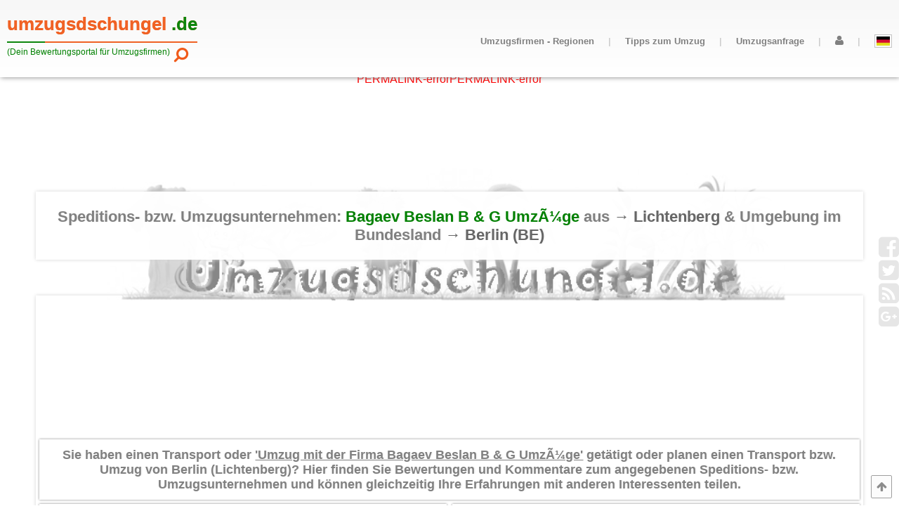

--- FILE ---
content_type: text/html; charset=UTF-8
request_url: https://umzugsdschungel.de/umzugsfirmen-in-berlin/?district=Lichtenberg&firma=314
body_size: 15327
content:
<!DOCTYPE html>
<html lang="de">
<head>
	
	<meta charset="utf-8">
	<meta name="viewport" content="width=device-width, initial-scale=1, user-scalable=no, maximum-scale=1">
	
	<title>Umzugsunternehmen: Bagaev Beslan B &amp; G Umz&Atilde;&frac14;ge - Preisvergleich zum Umzug Berlin (Lichtenberg)</title>

	<meta name="description" content="Bewertungen &amp; Erfahrungsberichte zur Spedition bzw. zum Umzugsunternehmen 'Bagaev Beslan B &amp; G Umz&Atilde;&frac14;ge' aus Lichtenberg. - Für einen günstigen Umzug können Sie auf dieser Seite eine unverbindliche Umzugsanfrage an die angegebene Spedition & ausgewählte Umzugsunternehmen aus Berlin & Umgebung stellen." />
	<meta name="keywords" content="umzug, umzugsunternehmen, umzugsfirma, berlin, umzugsanfrage, bewertung, Bagaev Beslan B &amp; G Umz&Atilde;&frac14;ge,  Berlin-Alt-Hohensch&Atilde;&para;nhausen" />
		
	<meta name="page-topic" content="Portal zum Umzug  Berlin-Alt-Hohensch&Atilde;&para;nhausen | Onlinehilfe von preiswerten Umzugsfirmen aus  Berlin-Alt-Hohensch&Atilde;&para;nhausen" />
	<meta name="page-type" content="Portal mit Erfahrtungsberichten &amp; Information zur Spedition / Umzugsunternehmen: Bagaev Beslan B &amp; G Umz&Atilde;&frac14;ge" />
	<meta name="abstract" content="Informationen zum preiswerten Umzug / Transport mit dem Unternehmen 'Bagaev Beslan B &amp; G Umz&Atilde;&frac14;ge' aus  Berlin-Alt-Hohensch&Atilde;&para;nhausen im Bundesland  (BE)." />
	<meta name="subject" content="Umzug, Firmen-Umzug, Privat-Umzug, Umzugsunternehmen, Speditionen, Umzugsfirmen, Privatpersonen" />

	<meta name="geo.region" content="DE-BE" />
	<meta name="geo.placename" content="Lichtenberg" />
	<meta name="geo.position" content="52.5167;13.4" />
	<meta name="ICBM" content="52.5167, 13.4" />

	<meta property="og:locale" content="de_DE" />
	<meta property="og:type" content="article" />
	<meta property="og:title" content="Informationen zur Umzugsfirma 'Bagaev Beslan B &amp; G Umz&Atilde;&frac14;ge'" />
	<meta property="og:description" content="Finde 'Informationen zu Umz&uuml;gen aus/nach Berlin'. Oder hinterlasse Bewertungen bzw. Kommentare zum 'Umzugsunternehmen Bagaev Beslan B &amp; G Umz&Atilde;&frac14;ge' wenn Du mit der Firma nach oder aus  Berlin-Alt-Hohensch&Atilde;&para;nhausen gezogen bist. Dein Umzugsdschungel-Team" />
	<meta property="og:url" content="https%3A%2F%2Fumzugsdschungel.de%2Fumzugsfirmen-in-berlin%2F%3Fdistrict%3DLichtenberg%26firma=314" />
	<meta property="og:site_name" content="Firmenprofil: Bagaev Beslan B &amp; G Umz&Atilde;&frac14;ge" />
	<meta property="og:image" content="https://umzugsdschungel.de/template/css/img/pic_startseite.jpg"/>
	<meta property="fb:app_id" content="1580803605361934"/>
	
	<meta name="twitter:card" content="summary">
	<meta name="twitter:description" content="G&uuml;nstiger Transport / Umzug mit der Spedition bzw. dem Umzugsunternehmen 'Bagaev Beslan B &amp; G Umz&Atilde;&frac14;ge' aus  Berlin-Alt-Hohensch&Atilde;&para;nhausen">
	<meta name="twitter:title" content="Informationen: 'Bagaev Beslan B &amp; G Umz&Atilde;&frac14;ge">
	<meta name="twitter:creator" content="@Schaffenskiste">
	<meta name="twitter:site" content="@Umzugsdschungel">

	<meta name="robots" content="index, follow">
	
	
			<link rel="apple-touch-icon" sizes="57x57" href="https://umzugsdschungel.de/apple-icon-57x57.png">
		<link rel="apple-touch-icon" sizes="60x60" href="https://umzugsdschungel.de/apple-icon-60x60.png">
		<link rel="apple-touch-icon" sizes="72x72" href="https://umzugsdschungel.de/apple-icon-72x72.png">
		<link rel="apple-touch-icon" sizes="76x76" href="https://umzugsdschungel.de/apple-icon-76x76.png">
		<link rel="apple-touch-icon" sizes="114x114" href="https://umzugsdschungel.de/apple-icon-114x114.png">
		<link rel="apple-touch-icon" sizes="120x120" href="https://umzugsdschungel.de/apple-icon-120x120.png">
		<link rel="apple-touch-icon" sizes="144x144" href="https://umzugsdschungel.de/apple-icon-144x144.png">
		<link rel="apple-touch-icon" sizes="152x152" href="https://umzugsdschungel.de/apple-icon-152x152.png">
		<link rel="apple-touch-icon" sizes="180x180" href="https://umzugsdschungel.de/apple-icon-180x180.png">
		<link rel="icon" type="image/png" sizes="192x192"  href="https://umzugsdschungel.de/android-icon-192x192.png">
		<link rel="icon" type="image/png" sizes="32x32" href="https://umzugsdschungel.de/favicon-32x32.png">
		<link rel="icon" type="image/png" sizes="96x96" href="https://umzugsdschungel.de/favicon-96x96.png">
		<link rel="icon" type="image/png" sizes="16x16" href="https://umzugsdschungel.de/favicon-16x16.png">
		<link rel="manifest" href="https://umzugsdschungel.de/manifest.json">
	
	<meta name="msapplication-TileColor" content="#ffffff">
	<meta name="msapplication-TileImage" content="https://umzugsdschungel.de/ms-icon-144x144.png">
	<meta name="theme-color" content="#ffffff">
	
	<link rel="stylesheet" href="https://umzugsdschungel.de/template/css/font-awesome/css/font-awesome.css" type="text/css">
	<link rel="stylesheet" href="https://umzugsdschungel.de/template/css/animate.min.css" type="text/css">
	
	<link rel="stylesheet" href="https://umzugsdschungel.de/template/css/header.css" type="text/css">
	<link rel="stylesheet" href="https://umzugsdschungel.de/template/css/content.css" type="text/css">
	<link rel="stylesheet" href="https://umzugsdschungel.de/template/css/footer.css" type="text/css">
	
	<link rel="stylesheet" href="https://umzugsdschungel.de/template/css/city_firma.css" type="text/css">
	
	<script src='https://umzugsdschungel.de/template/script/jquery.min.js'></script>
	<script src='https://umzugsdschungel.de/template/script/wow.js'></script> 
<script src='https://umzugsdschungel.de/template/script/content.js'></script> 
</head>

<body onload="wow.init();" style="padding:0;margin:0;font-family:'HelveticaNeue','Helvetica Neue',Helvetica,Arial,sans-serif;color:grey;">
	<div class="body_container" style="width:100%;overflow:hidden" itemprop="aggregateRating" itemscope itemtype="http://schema.org/AggregateRating">
	
	<div class="header">
		
		<div class="header_link_container" >
			<!--<span style="font-size:1.4em;color:#f05a1a;">&rarr;</span>-->
			<a href="https://umzugsdschungel.de/" class="header_link">
				<i>umzugsdschungel</i> <i style="color:green;">.de</i>
				<span class="p1" ></span><span class="p2"></span>
				
			</a>
			<br/>
			<h5 class="header_link_info"><i>(Dein Bewertungsportal f&uuml;r Umzugsfirmen)</i></h5>
			
			<a href="#search" class="search_anker">
				
				<i class="fa fa-search fa-rotate-90" style="position:absolute;right:1.0em;top:3em;color:#f05a1a;text-shadow: 0px 0px 0px white;"></i>
				
			</a>
			
		</div>
		<div class="header_nav_box">
			
			
			<ul class="header_ul" style="margin:0;padding:0;">
				
				<li style="">
					<a href="#open_menu" name="menu" class="menu_icon" style="margin:0px 0px 0 10px;">
						<i class="fa fa-navicon" style="margin:0;padding:0;width:50px;height:50px;"></i>
					</a>
						
					
				<ul style="z-index:5;margin:0px 0 0 0;">
					<li class="header_nav_point" >
						
						<a href="#menu_open" name="dummy_1" class="header_nav_link resp_menu_ank0" title="{title-info-header-link}" aria-haspopup="true" aria-owns="sub_1">
							<i class="fa fa-play"></i>Umzugsfirmen - Regionen
						</a>
						
						<a href="#dummy_1" class="resp_menu_ank" >
							<span class="show_resp">Umzugsfirmen - Regionen</span>
							<span class="hidden_resp"><i class="fa fa-share" ></i>&nbsp;&nbsp;&nbsp;</span>
						</a>
						
						 <ul id="sub_1">
						   
							<li><a href="#menu_open" name="dummy_1" class="header_nav_link resp_menu_ank0" title="{}"><i class="fa fa-play"></i>Baden-Württemberg (82/269)</a><a href="https://umzugsdschungel.de/umzugsfirmen-in-baden-wuerttemberg/" title="Link: &Uuml;bersicht von 269 Umzugsunternehmen bzw. M&ouml;belspeditionen in 82 St&auml;dten im Bundesland Baden-Württemberg(BW) gefunden." class="resp_menu_ank" ><span class="show_resp">Baden-Württemberg (82/269)</span><span class="hidden_resp"><i class="fa fa-share" ></i>&nbsp;&nbsp;&nbsp;</span></a><ul><li>	<a href="https://umzugsdschungel.de/umzugsfirmen-in-baden-wuerttemberg/?city=Stuttgart" class="header_nav_link" title="Link: 30 Speditionen bzw. Umzugsunternehmen aus Stuttgart">		<i class="fa fa-play"></i>Stuttgart (30)	</a></li><li>	<a href="https://umzugsdschungel.de/umzugsfirmen-in-baden-wuerttemberg/?city=Mannheim%2C%20Universit%C3%A4tsstadt" class="header_nav_link" title="Link: 28 Speditionen bzw. Umzugsunternehmen aus Mannheim, Universit&Atilde;&curren;tsstadt">		<i class="fa fa-play"></i>Mannheim, Universit&Atilde;&curren;tsstadt (28)	</a></li><li>	<a href="https://umzugsdschungel.de/umzugsfirmen-in-baden-wuerttemberg/?city=Karlsruhe%20%28Baden%29" class="header_nav_link" title="Link: 23 Speditionen bzw. Umzugsunternehmen aus Karlsruhe (Baden)">		<i class="fa fa-play"></i>Karlsruhe (Baden) (23)	</a></li><li>	<a href="https://umzugsdschungel.de/umzugsfirmen-in-baden-wuerttemberg/?city=Heidelberg%20%28Neckar%29" class="header_nav_link" title="Link: 16 Speditionen bzw. Umzugsunternehmen aus Heidelberg (Neckar)">		<i class="fa fa-play"></i>Heidelberg (Neckar) (16)	</a></li><li>	<a href="https://umzugsdschungel.de/umzugsfirmen-in-baden-wuerttemberg/?city=Freiburg%20im%20Breisgau" class="header_nav_link" title="Link: 12 Speditionen bzw. Umzugsunternehmen aus Freiburg im Breisgau">		<i class="fa fa-play"></i>Freiburg im Breisgau (12)	</a></li><li>	<a href="https://umzugsdschungel.de/umzugsfirmen-in-baden-wuerttemberg/?city=all" class="header_nav_link" title="{title-info-header-link}">		<i class="fa fa-play"></i>Weitere <span style="font-weight:bold;">77</span> St&auml;dte ...<br/>	</a></li></ul></li><li><a href="#menu_open" name="dummy_1" class="header_nav_link resp_menu_ank0" title="{}"><i class="fa fa-play"></i>Bayern (81/272)</a><a href="https://umzugsdschungel.de/umzugsfirmen-in-bayern/" title="Link: &Uuml;bersicht von 272 Umzugsunternehmen bzw. M&ouml;belspeditionen in 81 St&auml;dten im Bundesland Bayern(BY) gefunden." class="resp_menu_ank" ><span class="show_resp">Bayern (81/272)</span><span class="hidden_resp"><i class="fa fa-share" ></i>&nbsp;&nbsp;&nbsp;</span></a><ul><li>	<a href="https://umzugsdschungel.de/umzugsfirmen-in-bayern/?city=M%C3%BCnchen" class="header_nav_link" title="Link: 40 Speditionen bzw. Umzugsunternehmen aus M&Atilde;&frac14;nchen">		<i class="fa fa-play"></i>M&Atilde;&frac14;nchen (40)	</a></li><li>	<a href="https://umzugsdschungel.de/umzugsfirmen-in-bayern/?city=N%C3%BCrnberg%2C%20Mittelfranken" class="header_nav_link" title="Link: 37 Speditionen bzw. Umzugsunternehmen aus N&Atilde;&frac14;rnberg, Mittelfranken">		<i class="fa fa-play"></i>N&Atilde;&frac14;rnberg, Mittelfranken (37)	</a></li><li>	<a href="https://umzugsdschungel.de/umzugsfirmen-in-bayern/?city=Augsburg%2C%20Bayern" class="header_nav_link" title="Link: 15 Speditionen bzw. Umzugsunternehmen aus Augsburg, Bayern">		<i class="fa fa-play"></i>Augsburg, Bayern (15)	</a></li><li>	<a href="https://umzugsdschungel.de/umzugsfirmen-in-bayern/?city=Regensburg" class="header_nav_link" title="Link: 14 Speditionen bzw. Umzugsunternehmen aus Regensburg">		<i class="fa fa-play"></i>Regensburg (14)	</a></li><li>	<a href="https://umzugsdschungel.de/umzugsfirmen-in-bayern/?city=W%C3%BCrzburg" class="header_nav_link" title="Link: 9 Speditionen bzw. Umzugsunternehmen aus W&Atilde;&frac14;rzburg">		<i class="fa fa-play"></i>W&Atilde;&frac14;rzburg (9)	</a></li><li>	<a href="https://umzugsdschungel.de/umzugsfirmen-in-bayern/?city=all" class="header_nav_link" title="{title-info-header-link}">		<i class="fa fa-play"></i>Weitere <span style="font-weight:bold;">76</span> St&auml;dte ...<br/>	</a></li></ul></li><li><a href="#menu_open" name="dummy_1" class="header_nav_link resp_menu_ank0" title="{}"><i class="fa fa-play"></i>Berlin (12/183)</a><a href="https://umzugsdschungel.de/umzugsfirmen-in-berlin/" title="Link: &Uuml;bersicht von 183 Umzugsunternehmen bzw. M&ouml;belspeditionen in 12 St&auml;dten im Bundesland Berlin(BE) gefunden." class="resp_menu_ank" ><span class="show_resp">Berlin (12/183)</span><span class="hidden_resp"><i class="fa fa-share" ></i>&nbsp;&nbsp;&nbsp;</span></a><ul><li>	<a href="https://umzugsdschungel.de/umzugsfirmen-in-berlin/?district=Charlottenburg-Wilmersdorf" class="header_nav_link" title="Link: 13 Speditionen bzw. Umzugsunternehmen aus Charlottenburg-Wilmersdorf">		<i class="fa fa-play"></i>Charlottenburg-Wilmersdorf (13)	</a></li><li>	<a href="https://umzugsdschungel.de/umzugsfirmen-in-berlin/?district=Friedrichshain-Kreuzberg" class="header_nav_link" title="Link: 11 Speditionen bzw. Umzugsunternehmen aus Friedrichshain-Kreuzberg">		<i class="fa fa-play"></i>Friedrichshain-Kreuzberg (11)	</a></li><li>	<a href="https://umzugsdschungel.de/umzugsfirmen-in-berlin/?district=Lichtenberg" class="header_nav_link" title="Link: 17 Speditionen bzw. Umzugsunternehmen aus Lichtenberg">		<i class="fa fa-play"></i>Lichtenberg (17)	</a></li><li>	<a href="https://umzugsdschungel.de/umzugsfirmen-in-berlin/?district=Marzahn-Hellersdorf" class="header_nav_link" title="Link: 13 Speditionen bzw. Umzugsunternehmen aus Marzahn-Hellersdorf">		<i class="fa fa-play"></i>Marzahn-Hellersdorf (13)	</a></li><li>	<a href="https://umzugsdschungel.de/umzugsfirmen-in-berlin/?district=Mitte" class="header_nav_link" title="Link: 33 Speditionen bzw. Umzugsunternehmen aus Mitte">		<i class="fa fa-play"></i>Mitte (33)	</a></li><li>	<a href="https://umzugsdschungel.de/umzugsfirmen-in-berlin/?district=Neuk%C3%B6lln" class="header_nav_link" title="Link: 20 Speditionen bzw. Umzugsunternehmen aus Neuk&Atilde;&para;lln">		<i class="fa fa-play"></i>Neuk&Atilde;&para;lln (20)	</a></li><li>	<a href="https://umzugsdschungel.de/umzugsfirmen-in-berlin/?city=all" class="header_nav_link" title="{title-info-header-link}">		<i class="fa fa-play"></i>Weitere <span style="font-weight:bold;">6</span> Stadtteile ...<br/>	</a></li></ul></li><li><a href="#menu_open" name="dummy_1" class="header_nav_link resp_menu_ank0" title="{}"><i class="fa fa-play"></i>Brandenburg (33/72)</a><a href="https://umzugsdschungel.de/umzugsfirmen-in-brandenburg/" title="Link: &Uuml;bersicht von 72 Umzugsunternehmen bzw. M&ouml;belspeditionen in 33 St&auml;dten im Bundesland Brandenburg(BB) gefunden." class="resp_menu_ank" ><span class="show_resp">Brandenburg (33/72)</span><span class="hidden_resp"><i class="fa fa-share" ></i>&nbsp;&nbsp;&nbsp;</span></a><ul><li>	<a href="https://umzugsdschungel.de/umzugsfirmen-in-brandenburg/?city=Potsdam" class="header_nav_link" title="Link: 9 Speditionen bzw. Umzugsunternehmen aus Potsdam">		<i class="fa fa-play"></i>Potsdam (9)	</a></li><li>	<a href="https://umzugsdschungel.de/umzugsfirmen-in-brandenburg/?city=Cottbus" class="header_nav_link" title="Link: 7 Speditionen bzw. Umzugsunternehmen aus Cottbus">		<i class="fa fa-play"></i>Cottbus (7)	</a></li><li>	<a href="https://umzugsdschungel.de/umzugsfirmen-in-brandenburg/?city=Frankfurt%20%28Oder%29" class="header_nav_link" title="Link: 7 Speditionen bzw. Umzugsunternehmen aus Frankfurt (Oder)">		<i class="fa fa-play"></i>Frankfurt (Oder) (7)	</a></li><li>	<a href="https://umzugsdschungel.de/umzugsfirmen-in-brandenburg/?city=Werder%20%28Havel%29" class="header_nav_link" title="Link: 4 Speditionen bzw. Umzugsunternehmen aus Werder (Havel)">		<i class="fa fa-play"></i>Werder (Havel) (4)	</a></li><li>	<a href="https://umzugsdschungel.de/umzugsfirmen-in-brandenburg/?city=Oranienburg" class="header_nav_link" title="Link: 4 Speditionen bzw. Umzugsunternehmen aus Oranienburg">		<i class="fa fa-play"></i>Oranienburg (4)	</a></li><li>	<a href="https://umzugsdschungel.de/umzugsfirmen-in-brandenburg/?city=all" class="header_nav_link" title="{title-info-header-link}">		<i class="fa fa-play"></i>Weitere <span style="font-weight:bold;">28</span> St&auml;dte ...<br/>	</a></li></ul></li><li><a href="https://umzugsdschungel.de/umzugsfirmen-in-bremen/" class="header_nav_link" class="header_nav_link" title="Link: &Uuml;bersicht von 26 Umzugsunternehmen bzw. M&ouml;belspeditionen in 1 St&auml;dten im Bundesland Bremen(HB) gefunden."><i class="fa fa-play"></i>Bremen (1/26)</a></li><li><a href="#menu_open" name="dummy_1" class="header_nav_link resp_menu_ank0" title="{}"><i class="fa fa-play"></i>Hamburg (7/80)</a><a href="https://umzugsdschungel.de/umzugsfirmen-in-hamburg/" title="Link: &Uuml;bersicht von 80 Umzugsunternehmen bzw. M&ouml;belspeditionen in 7 St&auml;dten im Bundesland Hamburg(HH) gefunden." class="resp_menu_ank" ><span class="show_resp">Hamburg (7/80)</span><span class="hidden_resp"><i class="fa fa-share" ></i>&nbsp;&nbsp;&nbsp;</span></a><ul><li>	<a href="https://umzugsdschungel.de/umzugsfirmen-in-hamburg/?district=Altona" class="header_nav_link" title="Link: 11 Speditionen bzw. Umzugsunternehmen aus Altona">		<i class="fa fa-play"></i>Altona (11)	</a></li><li>	<a href="https://umzugsdschungel.de/umzugsfirmen-in-hamburg/?district=Bergedorf" class="header_nav_link" title="Link: 3 Speditionen bzw. Umzugsunternehmen aus Bergedorf">		<i class="fa fa-play"></i>Bergedorf (3)	</a></li><li>	<a href="https://umzugsdschungel.de/umzugsfirmen-in-hamburg/?district=Eimsb%C3%BCttel" class="header_nav_link" title="Link: 3 Speditionen bzw. Umzugsunternehmen aus Eimsb&Atilde;&frac14;ttel">		<i class="fa fa-play"></i>Eimsb&Atilde;&frac14;ttel (3)	</a></li><li>	<a href="https://umzugsdschungel.de/umzugsfirmen-in-hamburg/?district=Hamburg-Mitte" class="header_nav_link" title="Link: 12 Speditionen bzw. Umzugsunternehmen aus Hamburg-Mitte">		<i class="fa fa-play"></i>Hamburg-Mitte (12)	</a></li><li>	<a href="https://umzugsdschungel.de/umzugsfirmen-in-hamburg/?district=Hamburg-Nord" class="header_nav_link" title="Link: 16 Speditionen bzw. Umzugsunternehmen aus Hamburg-Nord">		<i class="fa fa-play"></i>Hamburg-Nord (16)	</a></li><li>	<a href="https://umzugsdschungel.de/umzugsfirmen-in-hamburg/?district=Harburg" class="header_nav_link" title="Link: 4 Speditionen bzw. Umzugsunternehmen aus Harburg">		<i class="fa fa-play"></i>Harburg (4)	</a></li><li>	<a href="https://umzugsdschungel.de/umzugsfirmen-in-hamburg/?city=all" class="header_nav_link" title="{title-info-header-link}">		<i class="fa fa-play"></i>Weitere <span style="font-weight:bold;">1</span> Stadtteile ...<br/>	</a></li></ul></li><li><a href="#menu_open" name="dummy_1" class="header_nav_link resp_menu_ank0" title="{}"><i class="fa fa-play"></i>Hessen (73/243)</a><a href="https://umzugsdschungel.de/umzugsfirmen-in-hessen/" title="Link: &Uuml;bersicht von 243 Umzugsunternehmen bzw. M&ouml;belspeditionen in 73 St&auml;dten im Bundesland Hessen(HE) gefunden." class="resp_menu_ank" ><span class="show_resp">Hessen (73/243)</span><span class="hidden_resp"><i class="fa fa-share" ></i>&nbsp;&nbsp;&nbsp;</span></a><ul><li>	<a href="https://umzugsdschungel.de/umzugsfirmen-in-hessen/?city=Frankfurt%20am%20Main" class="header_nav_link" title="Link: 43 Speditionen bzw. Umzugsunternehmen aus Frankfurt am Main">		<i class="fa fa-play"></i>Frankfurt am Main (43)	</a></li><li>	<a href="https://umzugsdschungel.de/umzugsfirmen-in-hessen/?city=Wiesbaden" class="header_nav_link" title="Link: 30 Speditionen bzw. Umzugsunternehmen aus Wiesbaden">		<i class="fa fa-play"></i>Wiesbaden (30)	</a></li><li>	<a href="https://umzugsdschungel.de/umzugsfirmen-in-hessen/?city=Kassel%2C%20Hessen" class="header_nav_link" title="Link: 18 Speditionen bzw. Umzugsunternehmen aus Kassel, Hessen">		<i class="fa fa-play"></i>Kassel, Hessen (18)	</a></li><li>	<a href="https://umzugsdschungel.de/umzugsfirmen-in-hessen/?city=Marburg%20%2F%20Lahn" class="header_nav_link" title="Link: 10 Speditionen bzw. Umzugsunternehmen aus Marburg / Lahn">		<i class="fa fa-play"></i>Marburg / Lahn (10)	</a></li><li>	<a href="https://umzugsdschungel.de/umzugsfirmen-in-hessen/?city=Hanau" class="header_nav_link" title="Link: 9 Speditionen bzw. Umzugsunternehmen aus Hanau">		<i class="fa fa-play"></i>Hanau (9)	</a></li><li>	<a href="https://umzugsdschungel.de/umzugsfirmen-in-hessen/?city=all" class="header_nav_link" title="{title-info-header-link}">		<i class="fa fa-play"></i>Weitere <span style="font-weight:bold;">68</span> St&auml;dte ...<br/>	</a></li></ul></li><li><a href="#menu_open" name="dummy_1" class="header_nav_link resp_menu_ank0" title="{}"><i class="fa fa-play"></i>Mecklenburg-Vorpommern (96/563)</a><a href="https://umzugsdschungel.de/umzugsfirmen-in-mecklenburg-vorpommern/" title="Link: &Uuml;bersicht von 563 Umzugsunternehmen bzw. M&ouml;belspeditionen in 96 St&auml;dten im Bundesland Mecklenburg-Vorpommern(MV) gefunden." class="resp_menu_ank" ><span class="show_resp">Mecklenburg-Vorpommern (96/563)</span><span class="hidden_resp"><i class="fa fa-share" ></i>&nbsp;&nbsp;&nbsp;</span></a><ul><li>	<a href="https://umzugsdschungel.de/umzugsfirmen-in-mecklenburg-vorpommern/?city=Rostock" class="header_nav_link" title="Link: 86 Speditionen bzw. Umzugsunternehmen aus Rostock">		<i class="fa fa-play"></i>Rostock (86)	</a></li><li>	<a href="https://umzugsdschungel.de/umzugsfirmen-in-mecklenburg-vorpommern/?city=Schwerin%2C%20Mecklenburg" class="header_nav_link" title="Link: 34 Speditionen bzw. Umzugsunternehmen aus Schwerin, Mecklenburg">		<i class="fa fa-play"></i>Schwerin, Mecklenburg (34)	</a></li><li>	<a href="https://umzugsdschungel.de/umzugsfirmen-in-mecklenburg-vorpommern/?city=Stralsund" class="header_nav_link" title="Link: 22 Speditionen bzw. Umzugsunternehmen aus Stralsund">		<i class="fa fa-play"></i>Stralsund (22)	</a></li><li>	<a href="https://umzugsdschungel.de/umzugsfirmen-in-mecklenburg-vorpommern/?city=Neubrandenburg%2C%20Mecklenburg" class="header_nav_link" title="Link: 21 Speditionen bzw. Umzugsunternehmen aus Neubrandenburg, Mecklenburg">		<i class="fa fa-play"></i>Neubrandenburg, Mecklenburg (21)	</a></li><li>	<a href="https://umzugsdschungel.de/umzugsfirmen-in-mecklenburg-vorpommern/?city=Greifswald%2C%20Hansestadt" class="header_nav_link" title="Link: 19 Speditionen bzw. Umzugsunternehmen aus Greifswald, Hansestadt">		<i class="fa fa-play"></i>Greifswald, Hansestadt (19)	</a></li><li>	<a href="https://umzugsdschungel.de/umzugsfirmen-in-mecklenburg-vorpommern/?city=all" class="header_nav_link" title="{title-info-header-link}">		<i class="fa fa-play"></i>Weitere <span style="font-weight:bold;">91</span> St&auml;dte ...<br/>	</a></li></ul></li><li><a href="#menu_open" name="dummy_1" class="header_nav_link resp_menu_ank0" title="{}"><i class="fa fa-play"></i>Niedersachsen (74/212)</a><a href="https://umzugsdschungel.de/umzugsfirmen-in-niedersachsen/" title="Link: &Uuml;bersicht von 212 Umzugsunternehmen bzw. M&ouml;belspeditionen in 74 St&auml;dten im Bundesland Niedersachsen(NI) gefunden." class="resp_menu_ank" ><span class="show_resp">Niedersachsen (74/212)</span><span class="hidden_resp"><i class="fa fa-share" ></i>&nbsp;&nbsp;&nbsp;</span></a><ul><li>	<a href="https://umzugsdschungel.de/umzugsfirmen-in-niedersachsen/?city=Hannover" class="header_nav_link" title="Link: 36 Speditionen bzw. Umzugsunternehmen aus Hannover">		<i class="fa fa-play"></i>Hannover (36)	</a></li><li>	<a href="https://umzugsdschungel.de/umzugsfirmen-in-niedersachsen/?city=Braunschweig" class="header_nav_link" title="Link: 14 Speditionen bzw. Umzugsunternehmen aus Braunschweig">		<i class="fa fa-play"></i>Braunschweig (14)	</a></li><li>	<a href="https://umzugsdschungel.de/umzugsfirmen-in-niedersachsen/?city=Oldenburg%20in%20Oldenburg" class="header_nav_link" title="Link: 13 Speditionen bzw. Umzugsunternehmen aus Oldenburg in Oldenburg">		<i class="fa fa-play"></i>Oldenburg in Oldenburg (13)	</a></li><li>	<a href="https://umzugsdschungel.de/umzugsfirmen-in-niedersachsen/?city=G%C3%B6ttingen%2C%20Niedersachsen" class="header_nav_link" title="Link: 11 Speditionen bzw. Umzugsunternehmen aus G&Atilde;&para;ttingen, Niedersachsen">		<i class="fa fa-play"></i>G&Atilde;&para;ttingen, Niedersachsen (11)	</a></li><li>	<a href="https://umzugsdschungel.de/umzugsfirmen-in-niedersachsen/?city=Langenhagen%2C%20Hannover" class="header_nav_link" title="Link: 8 Speditionen bzw. Umzugsunternehmen aus Langenhagen, Hannover">		<i class="fa fa-play"></i>Langenhagen, Hannover (8)	</a></li><li>	<a href="https://umzugsdschungel.de/umzugsfirmen-in-niedersachsen/?city=all" class="header_nav_link" title="{title-info-header-link}">		<i class="fa fa-play"></i>Weitere <span style="font-weight:bold;">69</span> St&auml;dte ...<br/>	</a></li></ul></li><li><a href="#menu_open" name="dummy_1" class="header_nav_link resp_menu_ank0" title="{}"><i class="fa fa-play"></i>Nordrhein-Westfalen (155/612)</a><a href="https://umzugsdschungel.de/umzugsfirmen-in-nordrhein-westfalen/" title="Link: &Uuml;bersicht von 612 Umzugsunternehmen bzw. M&ouml;belspeditionen in 155 St&auml;dten im Bundesland Nordrhein-Westfalen(NRW) gefunden." class="resp_menu_ank" ><span class="show_resp">Nordrhein-Westfalen (155/612)</span><span class="hidden_resp"><i class="fa fa-share" ></i>&nbsp;&nbsp;&nbsp;</span></a><ul><li>	<a href="https://umzugsdschungel.de/umzugsfirmen-in-nordrhein-westfalen/?city=K%C3%B6ln" class="header_nav_link" title="Link: 46 Speditionen bzw. Umzugsunternehmen aus K&Atilde;&para;ln">		<i class="fa fa-play"></i>K&Atilde;&para;ln (46)	</a></li><li>	<a href="https://umzugsdschungel.de/umzugsfirmen-in-nordrhein-westfalen/?city=D%C3%BCsseldorf" class="header_nav_link" title="Link: 41 Speditionen bzw. Umzugsunternehmen aus D&Atilde;&frac14;sseldorf">		<i class="fa fa-play"></i>D&Atilde;&frac14;sseldorf (41)	</a></li><li>	<a href="https://umzugsdschungel.de/umzugsfirmen-in-nordrhein-westfalen/?city=Bonn" class="header_nav_link" title="Link: 26 Speditionen bzw. Umzugsunternehmen aus Bonn">		<i class="fa fa-play"></i>Bonn (26)	</a></li><li>	<a href="https://umzugsdschungel.de/umzugsfirmen-in-nordrhein-westfalen/?city=Essen%2C%20Ruhr" class="header_nav_link" title="Link: 24 Speditionen bzw. Umzugsunternehmen aus Essen, Ruhr">		<i class="fa fa-play"></i>Essen, Ruhr (24)	</a></li><li>	<a href="https://umzugsdschungel.de/umzugsfirmen-in-nordrhein-westfalen/?city=Duisburg" class="header_nav_link" title="Link: 23 Speditionen bzw. Umzugsunternehmen aus Duisburg">		<i class="fa fa-play"></i>Duisburg (23)	</a></li><li>	<a href="https://umzugsdschungel.de/umzugsfirmen-in-nordrhein-westfalen/?city=all" class="header_nav_link" title="{title-info-header-link}">		<i class="fa fa-play"></i>Weitere <span style="font-weight:bold;">150</span> St&auml;dte ...<br/>	</a></li></ul></li><li><a href="#menu_open" name="dummy_1" class="header_nav_link resp_menu_ank0" title="{}"><i class="fa fa-play"></i>Rheinland-Pfalz (28/104)</a><a href="https://umzugsdschungel.de/umzugsfirmen-in-rheinland-pfalz/" title="Link: &Uuml;bersicht von 104 Umzugsunternehmen bzw. M&ouml;belspeditionen in 28 St&auml;dten im Bundesland Rheinland-Pfalz(RP) gefunden." class="resp_menu_ank" ><span class="show_resp">Rheinland-Pfalz (28/104)</span><span class="hidden_resp"><i class="fa fa-share" ></i>&nbsp;&nbsp;&nbsp;</span></a><ul><li>	<a href="https://umzugsdschungel.de/umzugsfirmen-in-rheinland-pfalz/?city=Koblenz%20am%20Rhein" class="header_nav_link" title="Link: 12 Speditionen bzw. Umzugsunternehmen aus Koblenz am Rhein">		<i class="fa fa-play"></i>Koblenz am Rhein (12)	</a></li><li>	<a href="https://umzugsdschungel.de/umzugsfirmen-in-rheinland-pfalz/?city=Mainz%20am%20Rhein" class="header_nav_link" title="Link: 11 Speditionen bzw. Umzugsunternehmen aus Mainz am Rhein">		<i class="fa fa-play"></i>Mainz am Rhein (11)	</a></li><li>	<a href="https://umzugsdschungel.de/umzugsfirmen-in-rheinland-pfalz/?city=Ludwigshafen%20am%20Rhein" class="header_nav_link" title="Link: 10 Speditionen bzw. Umzugsunternehmen aus Ludwigshafen am Rhein">		<i class="fa fa-play"></i>Ludwigshafen am Rhein (10)	</a></li><li>	<a href="https://umzugsdschungel.de/umzugsfirmen-in-rheinland-pfalz/?city=Trier" class="header_nav_link" title="Link: 10 Speditionen bzw. Umzugsunternehmen aus Trier">		<i class="fa fa-play"></i>Trier (10)	</a></li><li>	<a href="https://umzugsdschungel.de/umzugsfirmen-in-rheinland-pfalz/?city=Worms" class="header_nav_link" title="Link: 7 Speditionen bzw. Umzugsunternehmen aus Worms">		<i class="fa fa-play"></i>Worms (7)	</a></li><li>	<a href="https://umzugsdschungel.de/umzugsfirmen-in-rheinland-pfalz/?city=all" class="header_nav_link" title="{title-info-header-link}">		<i class="fa fa-play"></i>Weitere <span style="font-weight:bold;">23</span> St&auml;dte ...<br/>	</a></li></ul></li><li><a href="#menu_open" name="dummy_1" class="header_nav_link resp_menu_ank0" title="{}"><i class="fa fa-play"></i>Saarland (10/18)</a><a href="https://umzugsdschungel.de/umzugsfirmen-in-saarland/" title="Link: &Uuml;bersicht von 18 Umzugsunternehmen bzw. M&ouml;belspeditionen in 10 St&auml;dten im Bundesland Saarland(SL) gefunden." class="resp_menu_ank" ><span class="show_resp">Saarland (10/18)</span><span class="hidden_resp"><i class="fa fa-share" ></i>&nbsp;&nbsp;&nbsp;</span></a><ul><li>	<a href="https://umzugsdschungel.de/umzugsfirmen-in-saarland/?city=Saarbr%C3%BCcken" class="header_nav_link" title="Link: 8 Speditionen bzw. Umzugsunternehmen aus Saarbr&Atilde;&frac14;cken">		<i class="fa fa-play"></i>Saarbr&Atilde;&frac14;cken (8)	</a></li><li>	<a href="https://umzugsdschungel.de/umzugsfirmen-in-saarland/?city=V%C3%B6lklingen" class="header_nav_link" title="Link: 2 Speditionen bzw. Umzugsunternehmen aus V&Atilde;&para;lklingen">		<i class="fa fa-play"></i>V&Atilde;&para;lklingen (2)	</a></li><li>	<a href="https://umzugsdschungel.de/umzugsfirmen-in-saarland/?city=Sankt%20Ingbert" class="header_nav_link" title="Link: 1 Speditionen bzw. Umzugsunternehmen aus Sankt Ingbert">		<i class="fa fa-play"></i>Sankt Ingbert (1)	</a></li><li>	<a href="https://umzugsdschungel.de/umzugsfirmen-in-saarland/?city=Schwalbach%2C%20Saar" class="header_nav_link" title="Link: 1 Speditionen bzw. Umzugsunternehmen aus Schwalbach, Saar">		<i class="fa fa-play"></i>Schwalbach, Saar (1)	</a></li><li>	<a href="https://umzugsdschungel.de/umzugsfirmen-in-saarland/?city=Eppelborn" class="header_nav_link" title="Link: 1 Speditionen bzw. Umzugsunternehmen aus Eppelborn">		<i class="fa fa-play"></i>Eppelborn (1)	</a></li><li>	<a href="https://umzugsdschungel.de/umzugsfirmen-in-saarland/?city=all" class="header_nav_link" title="{title-info-header-link}">		<i class="fa fa-play"></i>Weitere <span style="font-weight:bold;">5</span> St&auml;dte ...<br/>	</a></li></ul></li><li><a href="#menu_open" name="dummy_1" class="header_nav_link resp_menu_ank0" title="{}"><i class="fa fa-play"></i>Sachsen (33/129)</a><a href="https://umzugsdschungel.de/umzugsfirmen-in-sachsen/" title="Link: &Uuml;bersicht von 129 Umzugsunternehmen bzw. M&ouml;belspeditionen in 33 St&auml;dten im Bundesland Sachsen(SN) gefunden." class="resp_menu_ank" ><span class="show_resp">Sachsen (33/129)</span><span class="hidden_resp"><i class="fa fa-share" ></i>&nbsp;&nbsp;&nbsp;</span></a><ul><li>	<a href="https://umzugsdschungel.de/umzugsfirmen-in-sachsen/?city=Leipzig" class="header_nav_link" title="Link: 39 Speditionen bzw. Umzugsunternehmen aus Leipzig">		<i class="fa fa-play"></i>Leipzig (39)	</a></li><li>	<a href="https://umzugsdschungel.de/umzugsfirmen-in-sachsen/?city=Dresden" class="header_nav_link" title="Link: 20 Speditionen bzw. Umzugsunternehmen aus Dresden">		<i class="fa fa-play"></i>Dresden (20)	</a></li><li>	<a href="https://umzugsdschungel.de/umzugsfirmen-in-sachsen/?city=Chemnitz%2C%20Sachsen" class="header_nav_link" title="Link: 11 Speditionen bzw. Umzugsunternehmen aus Chemnitz, Sachsen">		<i class="fa fa-play"></i>Chemnitz, Sachsen (11)	</a></li><li>	<a href="https://umzugsdschungel.de/umzugsfirmen-in-sachsen/?city=Zwickau" class="header_nav_link" title="Link: 11 Speditionen bzw. Umzugsunternehmen aus Zwickau">		<i class="fa fa-play"></i>Zwickau (11)	</a></li><li>	<a href="https://umzugsdschungel.de/umzugsfirmen-in-sachsen/?city=Plauen%2C%20Vogtland" class="header_nav_link" title="Link: 6 Speditionen bzw. Umzugsunternehmen aus Plauen, Vogtland">		<i class="fa fa-play"></i>Plauen, Vogtland (6)	</a></li><li>	<a href="https://umzugsdschungel.de/umzugsfirmen-in-sachsen/?city=all" class="header_nav_link" title="{title-info-header-link}">		<i class="fa fa-play"></i>Weitere <span style="font-weight:bold;">28</span> St&auml;dte ...<br/>	</a></li></ul></li><li><a href="#menu_open" name="dummy_1" class="header_nav_link resp_menu_ank0" title="{}"><i class="fa fa-play"></i>Sachsen-Anhalt (22/80)</a><a href="https://umzugsdschungel.de/umzugsfirmen-in-sachsen-anhalt/" title="Link: &Uuml;bersicht von 80 Umzugsunternehmen bzw. M&ouml;belspeditionen in 22 St&auml;dten im Bundesland Sachsen-Anhalt(ST) gefunden." class="resp_menu_ank" ><span class="show_resp">Sachsen-Anhalt (22/80)</span><span class="hidden_resp"><i class="fa fa-share" ></i>&nbsp;&nbsp;&nbsp;</span></a><ul><li>	<a href="https://umzugsdschungel.de/umzugsfirmen-in-sachsen-anhalt/?city=Halle%20%28Saale%29" class="header_nav_link" title="Link: 24 Speditionen bzw. Umzugsunternehmen aus Halle (Saale)">		<i class="fa fa-play"></i>Halle (Saale) (24)	</a></li><li>	<a href="https://umzugsdschungel.de/umzugsfirmen-in-sachsen-anhalt/?city=Magdeburg" class="header_nav_link" title="Link: 17 Speditionen bzw. Umzugsunternehmen aus Magdeburg">		<i class="fa fa-play"></i>Magdeburg (17)	</a></li><li>	<a href="https://umzugsdschungel.de/umzugsfirmen-in-sachsen-anhalt/?city=Dessau-Ro%C3%9Flau" class="header_nav_link" title="Link: 6 Speditionen bzw. Umzugsunternehmen aus Dessau-Ro&Atilde;�lau">		<i class="fa fa-play"></i>Dessau-Ro&Atilde;�lau (6)	</a></li><li>	<a href="https://umzugsdschungel.de/umzugsfirmen-in-sachsen-anhalt/?city=Halberstadt" class="header_nav_link" title="Link: 4 Speditionen bzw. Umzugsunternehmen aus Halberstadt">		<i class="fa fa-play"></i>Halberstadt (4)	</a></li><li>	<a href="https://umzugsdschungel.de/umzugsfirmen-in-sachsen-anhalt/?city=Sangerhausen" class="header_nav_link" title="Link: 3 Speditionen bzw. Umzugsunternehmen aus Sangerhausen">		<i class="fa fa-play"></i>Sangerhausen (3)	</a></li><li>	<a href="https://umzugsdschungel.de/umzugsfirmen-in-sachsen-anhalt/?city=all" class="header_nav_link" title="{title-info-header-link}">		<i class="fa fa-play"></i>Weitere <span style="font-weight:bold;">17</span> St&auml;dte ...<br/>	</a></li></ul></li><li><a href="#menu_open" name="dummy_1" class="header_nav_link resp_menu_ank0" title="{}"><i class="fa fa-play"></i>Schleswig-Holstein (33/101)</a><a href="https://umzugsdschungel.de/umzugsfirmen-in-schleswig-holstein/" title="Link: &Uuml;bersicht von 101 Umzugsunternehmen bzw. M&ouml;belspeditionen in 33 St&auml;dten im Bundesland Schleswig-Holstein(SH) gefunden." class="resp_menu_ank" ><span class="show_resp">Schleswig-Holstein (33/101)</span><span class="hidden_resp"><i class="fa fa-share" ></i>&nbsp;&nbsp;&nbsp;</span></a><ul><li>	<a href="https://umzugsdschungel.de/umzugsfirmen-in-schleswig-holstein/?city=Kiel" class="header_nav_link" title="Link: 19 Speditionen bzw. Umzugsunternehmen aus Kiel">		<i class="fa fa-play"></i>Kiel (19)	</a></li><li>	<a href="https://umzugsdschungel.de/umzugsfirmen-in-schleswig-holstein/?city=L%C3%BCbeck" class="header_nav_link" title="Link: 12 Speditionen bzw. Umzugsunternehmen aus L&Atilde;&frac14;beck">		<i class="fa fa-play"></i>L&Atilde;&frac14;beck (12)	</a></li><li>	<a href="https://umzugsdschungel.de/umzugsfirmen-in-schleswig-holstein/?city=Norderstedt" class="header_nav_link" title="Link: 11 Speditionen bzw. Umzugsunternehmen aus Norderstedt">		<i class="fa fa-play"></i>Norderstedt (11)	</a></li><li>	<a href="https://umzugsdschungel.de/umzugsfirmen-in-schleswig-holstein/?city=Pinneberg" class="header_nav_link" title="Link: 5 Speditionen bzw. Umzugsunternehmen aus Pinneberg">		<i class="fa fa-play"></i>Pinneberg (5)	</a></li><li>	<a href="https://umzugsdschungel.de/umzugsfirmen-in-schleswig-holstein/?city=Flensburg" class="header_nav_link" title="Link: 4 Speditionen bzw. Umzugsunternehmen aus Flensburg">		<i class="fa fa-play"></i>Flensburg (4)	</a></li><li>	<a href="https://umzugsdschungel.de/umzugsfirmen-in-schleswig-holstein/?city=all" class="header_nav_link" title="{title-info-header-link}">		<i class="fa fa-play"></i>Weitere <span style="font-weight:bold;">28</span> St&auml;dte ...<br/>	</a></li></ul></li><li><a href="#menu_open" name="dummy_1" class="header_nav_link resp_menu_ank0" title="{}"><i class="fa fa-play"></i>Thüringen (16/38)</a><a href="https://umzugsdschungel.de/umzugsfirmen-in-thueringen/" title="Link: &Uuml;bersicht von 38 Umzugsunternehmen bzw. M&ouml;belspeditionen in 16 St&auml;dten im Bundesland Thüringen(TH) gefunden." class="resp_menu_ank" ><span class="show_resp">Thüringen (16/38)</span><span class="hidden_resp"><i class="fa fa-share" ></i>&nbsp;&nbsp;&nbsp;</span></a><ul><li>	<a href="https://umzugsdschungel.de/umzugsfirmen-in-thueringen/?city=Erfurt" class="header_nav_link" title="Link: 13 Speditionen bzw. Umzugsunternehmen aus Erfurt">		<i class="fa fa-play"></i>Erfurt (13)	</a></li><li>	<a href="https://umzugsdschungel.de/umzugsfirmen-in-thueringen/?city=Gera" class="header_nav_link" title="Link: 4 Speditionen bzw. Umzugsunternehmen aus Gera">		<i class="fa fa-play"></i>Gera (4)	</a></li><li>	<a href="https://umzugsdschungel.de/umzugsfirmen-in-thueringen/?city=Jena" class="header_nav_link" title="Link: 3 Speditionen bzw. Umzugsunternehmen aus Jena">		<i class="fa fa-play"></i>Jena (3)	</a></li><li>	<a href="https://umzugsdschungel.de/umzugsfirmen-in-thueringen/?city=Unstruttal" class="header_nav_link" title="Link: 2 Speditionen bzw. Umzugsunternehmen aus Unstruttal">		<i class="fa fa-play"></i>Unstruttal (2)	</a></li><li>	<a href="https://umzugsdschungel.de/umzugsfirmen-in-thueringen/?city=Wittgendorf%20bei%20Saalfeld" class="header_nav_link" title="Link: 2 Speditionen bzw. Umzugsunternehmen aus Wittgendorf bei Saalfeld">		<i class="fa fa-play"></i>Wittgendorf bei Saalfeld (2)	</a></li><li>	<a href="https://umzugsdschungel.de/umzugsfirmen-in-thueringen/?city=all" class="header_nav_link" title="{title-info-header-link}">		<i class="fa fa-play"></i>Weitere <span style="font-weight:bold;">11</span> St&auml;dte ...<br/>	</a></li></ul></li>							
						</ul>
					</li>
					
					<li><span class="ank1">|</span></li>
					<li class="header_nav_point">
						<a href="#menu_open" name="dummy_1" class="header_nav_link resp_menu_ank0" title="Link-Anker: Tipps zum Umzug">
							<i class="fa fa-play"></i>Tipps zum Umzug
						</a>
						<a href="https://umzugsdschungel.de/tipps-zum-umzug/" title="Link: Tipps zum Umzug" class="resp_menu_ank" >
							<span class="show_resp">Tipps zum Umzug</span>
							<span class="hidden_resp">
							<i class="fa fa-share" ></i>&nbsp;&nbsp;&nbsp;</span>
						</a>
						
						 <ul>
						    <li>
								<a href="https://umzugsdschungel.de/tipps-zum-umzug/hinweise-und-informationen-zum-privatumzug/" class="header_nav_link"  title="{title-info-header-link}">
									<i class="fa fa-play"></i>Privatumzug
								</a>
							</li>
						    <li>
								<a href="https://umzugsdschungel.de/tipps-zum-umzug/informationen-zum-firmenumzug/" class="header_nav_link"  title="{title-info-header-link}">
									<i class="fa fa-play"></i>Firmenumzug
								</a>
							</li>
						    <li>
								<a href="https://umzugsdschungel.de/tipps-zum-umzug/internationaler-umzug-(ueberseeumzug)/" class="header_nav_link"  title="{title-info-header-link}">
									<i class="fa fa-play"></i>&Uuml;berseeumzug
								</a>
							</li>
							<li>
								<a href="https://umzugsdschungel.de/tipps-zum-umzug/umzugslagerung/" class="header_nav_link"  title="{title-info-header-link}">
									<i class="fa fa-play"></i>Lagerung / Spedition
								</a>
							</li>
						    <li>
								<a href="https://umzugsdschungel.de/tipps-zum-umzug/informationen-zur-umzugsfinanzierung/" class="header_nav_link"  title="{title-info-header-link}">
									<i class="fa fa-play"></i>Umzugsfinanzierung
								</a>
							</li>
						    <li>
								<a href="https://umzugsdschungel.de/tipps-zum-umzug/transportversicherung-und-haftung-beim-umzug/" class="header_nav_link"  title="{title-info-header-link}">
									<i class="fa fa-play"></i>Umzugsversicherung &amp; Haftung
								</a>
							</li>
							<li>
								<a href="https://umzugsdschungel.de/tipps-zum-umzug/sonderleistungen-zu-umzuegen-in-deutschland/" class="header_nav_link"  title="{title-info-header-link}">
									<i class="fa fa-play"></i>Sonderleistungen
								</a>
							</li>
						</ul>
					</li>
					<li><span class="ank1">|</span></li>
					<li class="header_nav_point"><a href="https://umzugsdschungel.de/umzugsanfrage-an-umzugsunternehmen-in-deutschland/" class="header_nav_link" class="header_nav_link" title="Link: Umzugsanfrage an Umzugunternehmen bzw. Umzugsfirmen aus Deutschland"><i class="fa fa-play"></i>Umzugsanfrage</a></li>
					<li><span class="ank1">|</span></li>
					<script type="text/javascript">
					/* <![CDATA[ */
					
					function open_box(box_id){
					
					
					}//ende function open box
					
					/* ]]> */
					</script>
					<li class="header_nav_point login_list">
						<a href="#" class="header_nav_link">
							<i class="fa fa-play"></i><i class="fa fa-user fa-fw login" style="font-size:1.2em;"></i>
						</a>
						 <ul class="resp_login" id="user_box">
						    <li>
							
								<form class="login_form" name="login_form" action="https://umzugsdschungel.de/umzugsunternehmen-login/" accept-charset="ISO-8859-1" method="post" ><!--onsubmit="return registerForm_check();"-->
									<div class="form_email_box">
										<input type="text" name="email" class="first_input" title="Umzugsdschungel-Login: User - Email-Addy" placeholder="E-Mail"/>
									</div>
									<div class="form_pw_box">
										<input type="password" name="password" title="" placeholder="password"/>
									</div>
									<div class="form_submit_box">
										<input type="submit" name="login"  value="Login" title=""/>	
									</div>
									<div class="clear"></div>
								</form>
								
							</li>
							<li>
								<a href="https://umzugsdschungel.de/umzugsunternehmen-passwort-anfrage/" class="header_nav_link" class="header_nav_link" title="{title-info-header-link}">
									<i class="fa fa-play"></i>
									Passwort vergessen ?
								</a>
							</li>
						    <li>
								<a href="https://umzugsdschungel.de/umzugsunternehmen-service/" class="header_nav_link" class="header_nav_link" title="{title-info-header-link}">
									<i class="fa fa-play"></i>
									Registrieren
								</a>
							</li>
						  </ul>
					</li>
					<li><span class="ank1">|</span></li>
					<li class="header_nav_point last_point">
						<a href="#dummy" style="line-height:4.em;padding:2.6em 0 10px 0;">
							<img src="https://umzugsdschungel.de/template/css/pics/flag_pics/flag_12.jpg" style="width:1.5em;height:1em;padding:2px;border:1px solid #c5c5c5;"/>
						</a>
						<ul>
							<li class="header_nav_point">
								<a href="#dummy" style="line-height:2.em;padding:.6em 0 10px 0;">
									<img src="https://umzugsdschungel.de/template/css/pics/flag_pics/flag_12.jpg" style="width:1.5em;height:1em;padding:2px;border:1px solid #c5c5c5;"/>
								</a>
							</li>
							<li class="header_nav_point">
								<a href="#dummy" style="line-height:2.em;padding:.6em 0 10px 0;">
									<img src="https://umzugsdschungel.de/template/css/pics/flag_pics/flag_12.jpg" style="width:1.5em;height:1em;padding:2px;border:1px solid #c5c5c5;"/>
								</a>
							</li>
						</ul>
					</li>
					
					
				</ul>
				</li>
			</ul>
		
			<div style="position:absolute;top:0px;left:4.6em;min-width:50%;height:4.9em;">
				
				<a href="#search_resp" class="search_link" >
						<i class="fa fa-search" style="margin:0;padding:0;width:50px;height:50px;"></i>
				</a>
					
				
			</div>
			
			<div style="position:absolute;top:15px;right:15px;min-width:50%;height:4.9em;">
				<a href="https://umzugsdschungel.de/" class="header_link_2" style="outline:0;">
					
					<i class="resp_min">umzugsdschungel</i> <i class="resp_min" style="color:green;">.de</i>
					<i class="fa fa-home fa_box" style="border:0;outline:0;"></i>
					<span style="margin-top:10px;"></span>
					
				</a>
			</div>
			
		</div>
		<div class="clear"><!--clear-float--></div>
		
	</div>
	
	
	<div class="contBox_fix" 	>
		<div class="get_contrast" style="position:absolute;top:0;left:0;height:100%;width:100%;background-color:white;opacity: 0.1; filter:alpha(opacity=10);"></div>	
		<span style="float:left;">&nbsp;&nbsp;</span>
		<i class="fa fa-html5 fa-spin" style="color:green;float:left;"></i>
		<span style="float:right;">&nbsp;&nbsp;</span>
		<i class="fa fa-css3 fa-spin" style="color:green;float:right;"></i>
		
	</div>
	
	<div class="contBox_abs">
		<div class="content_intro" title="">
			<div class="error_output" style="text-align:center;color:red;height:100px;margin:0em 0 0 0;display:block;">
				<span>PERMALINK-error</span><span>PERMALINK-error</span>			</div>
			
			<br/>
			<h1 class="city_header" style="background:rgba(255, 255, 255, 0.98);" itemprop="description" title="" >
				Speditions- bzw. Umzugsunternehmen: <span style="color:green;">Bagaev Beslan B &amp; G Umz&Atilde;&frac14;ge</span> aus
				<a href="https://umzugsdschungel.de/umzugsfirmen-in-berlin/?district=Lichtenberg" title="Link: Zur&uuml;ck zur &Uuml;bersicht von 'Speditions- und Umzugsunternehmen aus Lichtenberg & Umgebung' im Bundesland Berlin">
					&rarr;&nbsp;Lichtenberg				</a> &amp; Umgebung	im Bundesland  
				<a href="https://umzugsdschungel.de/umzugsfirmen-in-berlin/" title="Link: Zur&uuml;ck zur &Uuml;bersicht von Transport- und Umzugsfirmen im Bundesland Berlin">
					&rarr;&nbsp;Berlin 
					(BE)
				</a>			
			</h1>
			
			<div class="firma_output" title="">
			
				<div class="firma_info_box" title="{}">
				Sie haben einen Transport oder <u>'Umzug mit der Firma Bagaev Beslan B &amp; G Umz&Atilde;&frac14;ge'</u> get&auml;tigt oder planen einen Transport bzw. Umzug von
				Berlin (Lichtenberg)? Hier finden Sie Bewertungen und 
				Kommentare zum angegebenen Speditions- bzw. Umzugsunternehmen und k&ouml;nnen gleichzeitig Ihre Erfahrungen mit anderen Interessenten teilen.
				</div>
				
				
				<div class="firma_data_box" id="firma_contact" itemprop="itemReviewed" itemscope itemtype="https://schema.org/Organization">
					<h3 title="Kontakt-Informationen zum Transport- und Umzugsunternehmen 'Bagaev Beslan B &amp; G Umz&Atilde;&frac14;ge' aus Lichtenberg">
						Kontakt zur Firma: <span class="firma_name"> 
							<span itemprop="name">
								Bagaev Beslan B &amp; G Umz&Atilde;&frac14;ge							</span>
						</span>
					</h3>
					
					<table class="firma_data_table" >
												<tr>
							<td class="contact_output" title="Kontaktinformationen: Strasse &amp; Strassennummer">Strasse / Nr.</td>
							<td  title="Anschrift zum Umzugsunternehmen 'Bagaev Beslan B &amp; G Umz&Atilde;&frac14;ge': 
Gehrenseestr.  4">
								 &nbsp;: <span itemprop="address">Gehrenseestr.  4</span>
							</td>
						</tr>
						<tr>
							<td class="contact_output" title="Kontaktinformationen: Postleitzahl &amp; Stadt bzw. Stadtteil">PLZ / Stadt</td>
							<td title="Adresse zum Umzugsunternehmen 'Bagaev Beslan B &amp; G Umz&Atilde;&frac14;ge': 
13053  Berlin-Alt-Hohensch&Atilde;&para;nhausen">
								 &nbsp;: <span itemprop="address">13053  Berlin-Alt-Hohensch&Atilde;&para;nhausen</span>
							</td>
						</tr>
						<tr>
							<td class="contact_output">
								<h4 class="removal_request_h" title="Telefonverbindung zur Spedition bzw. zum Umzugsunternehmen 'Bagaev Beslan B &amp; G Umz&Atilde;&frac14;ge'.">
									Telefon
								</h4>
							</td>
							<td >
								 &nbsp;: <a class="removal_request_link" href="tel:  (030) 65 70 40 52" title="Anruf: Anrufverbindung zur Speditionsfirmen bzw. zum Umzugsunternehmen 'Bagaev Beslan B &amp; G Umz&Atilde;&frac14;ge' unter der Telefonnummer:   (030) 65 70 40 52">
									<i class="fa fa-phone fa-flip-horizontal"></i>
								 </a>
								 
							</td>
						</tr>
						<tr>
							<td class="contact_output" title="Kontaktinformationen: Fax">Fax</td>
							<td title="Fax-Nummer zum Umzugsunternehmen 'Bagaev Beslan B &amp; G Umz&Atilde;&frac14;ge': 
">
								 &nbsp;: 							</td>
						</tr>
						<tr>
							<td class="contact_output" >
								<h4 class="removal_request_h" title="Transport- oder Umzugsanfrage an 'Bagaev Beslan B &amp; G Umz&Atilde;&frac14;ge' oder/und an eine zertifizierte Möbel-Speditionen bzw. Umzugsunternehmen stellen.">
									Umzugsanfrage / Speditionsanfrage
								</h4>
							</td>
							<td >
															 &nbsp;: <a class="removal_request_link" href="https://umzugsdschungel.de/umzugsanfrage-an-umzugsunternehmen-in-deutschland/?district=Lichtenberg" title="Link: Transport- bzw. Umzugsanfrage an preiswerte &amp; zertifizierte Speditionsfirmen bzw. Umzugsunternehmen aus Berlin &amp; Umgebung stellen. Wir versuchen das Umzugsunternehmen 'Bagaev Beslan B &amp; G Umz&Atilde;&frac14;ge' als Erstes zur Umzugsanfrage zu informieren.">
									<i class="fa fa-envelope-o fa-flip-horizontal"></i>
								 </a>
							</td>
						</tr>
					</table>
					
					<ul title="{}">
						
						<li class="little_info_box" title="{}">
							<b>Bewertungen / Rating (alt):</b> 
							<div class="rating_box_old" title="{}">
								<div class="rating_overlay_color_old" style="width:77.2%;" title="{}">
									<img class="rating_ape_color_1_old" src="https://umzugsdschungel.de/template/css/img/rating_star_alpha.jpg" width="20px" title="{}" alt=""/>
									<img class="rating_ape_color_2_old" src="https://umzugsdschungel.de/template/css/img/rating_star_alpha.jpg" width="20px" title="{}" alt=""/>
									<img class="rating_ape_color_3_old" src="https://umzugsdschungel.de/template/css/img/rating_star_alpha.jpg" width="20px" title="{}" alt=""/>
									<img class="rating_ape_color_4_old" src="https://umzugsdschungel.de/template/css/img/rating_star_alpha.jpg" width="20px" title="{}" alt=""/>
									<img class="rating_ape_color_5_old" src="https://umzugsdschungel.de/template/css/img/rating_star_alpha.jpg" width="20px" title="{}" alt=""/>
								</div>
								<div class="rating_overlay_grey_old" style="width:22.8%;">
									<img class="overlay_filter rating_ape_grey_1_old" src="https://umzugsdschungel.de/template/css/img/rating_star_alpha_sw.jpg" width="20px" title="{}" alt=""/>
									<img class="overlay_filter rating_ape_grey_2_old" src="https://umzugsdschungel.de/template/css/img/rating_star_alpha_sw.jpg" width="20px" title="{}" alt=""/>
									<img class="overlay_filter rating_ape_grey_3_old" src="https://umzugsdschungel.de/template/css/img/rating_star_alpha_sw.jpg" width="20px" title="{}" alt=""/>
									<img class="overlay_filter rating_ape_grey_4_old" src="https://umzugsdschungel.de/template/css/img/rating_star_alpha_sw.jpg" width="20px" title="{}" alt=""/>
									<img class="overlay_filter rating_ape_grey_5_old" src="https://umzugsdschungel.de/template/css/img/rating_star_alpha_sw.jpg" width="20px" title="{}" alt=""/>
								</div>
							</div>
							
							
							
							<span class="old_rating">
								<div >
								{
								<span>3.86</span> von 5 Punkten bei <span>7</span> Abstimmungs-Ergebnissen								}
								</div>
								
							
							</span>
						</li>
					</ul>
					
				</div>
				
				<div class="firma_rating_box" id="firma_rating">
					<h3 title="">
						Bewertungen: <u>Bagaev Beslan B &amp; G Umz&Atilde;&frac14;ge</u>
					</h3>	
					
					<table class="" style="margin-right:10px;margin-left:10px;" border="0" title="">
						 <colgroup>
						    <col width="50%">
						    <col width="30%">
						</colgroup>
						<tr class="tr_height" style="border-bottom:1px solid grey;">
							<td  style="border-bottom:1px solid grey;">
								<div class="rating_box" title="">
																		
									<div class="rating_overlay_color" style="width:77.2%;" title="{}">
										<img class="rating_ape_color_1" src="https://umzugsdschungel.de/template/css/img/ape_color_1.png" width="30px" title="{}" alt=""/>
										<img class="rating_ape_color_2" src="https://umzugsdschungel.de/template/css/img/ape_color_1.png" width="30px" title="{}" alt=""/>
										<img class="rating_ape_color_3" src="https://umzugsdschungel.de/template/css/img/ape_color_1.png" width="30px" title="{}" alt=""/>
										<img class="rating_ape_color_4" src="https://umzugsdschungel.de/template/css/img/ape_color_1.png" width="30px" title="{}" alt=""/>
										<img class="rating_ape_color_5" src="https://umzugsdschungel.de/template/css/img/ape_color_1.png" width="30px" title="{}" alt=""/>
									</div>
									<div class="rating_overlay_grey" style="width:22.8%;">
										<img class="overlay_filter rating_ape_grey_1" src="https://umzugsdschungel.de/template/css/img/ape_beta_2.png" width="30px" title="{}" alt=""/>
										<img class="overlay_filter rating_ape_grey_2" src="https://umzugsdschungel.de/template/css/img/ape_beta_2.png" width="30px" title="{}" alt=""/>
										<img class="overlay_filter rating_ape_grey_3" src="https://umzugsdschungel.de/template/css/img/ape_beta_2.png" width="30px" title="{}" alt=""/>
										<img class="overlay_filter rating_ape_grey_4" src="https://umzugsdschungel.de/template/css/img/ape_beta_2.png" width="30px" title="{}" alt=""/>
										<img class="overlay_filter rating_ape_grey_5" src="https://umzugsdschungel.de/template/css/img/ape_beta_2.png" width="30px" title="{}" alt=""/>
									</div>
								</div>
							</td>
							<td style="border-bottom:1px solid grey;" title="Gesamtbewertung aus 7 alten &amp; 0 neuen Umzugsfirmenbewertungen zum Umzugsunternehmen (Spedition) 'Bagaev Beslan B &amp; G Umz&Atilde;&frac14;ge aus Lichtenberg'">
								<b>: Firmen-Bewertung 77.2% (<span itemprop="ratingValue">3.86</span>/5) bei <span itemprop="ratingCount">7</span> Bewertungen</b>
							</td>
						</tr>
						<tr class="tr_height">
							<td title="">
								<div class="rating_box" title="">
									<div class="rating_overlay_color" style="width:0%;" title="{}">
										<img class="rating_ape_color_1" src="https://umzugsdschungel.de/template/css/img/ape_color_1.png" width="30px" title="{}" alt=""/>
										<img class="rating_ape_color_2" src="https://umzugsdschungel.de/template/css/img/ape_color_1.png" width="30px" title="{}" alt=""/>
										<img class="rating_ape_color_3" src="https://umzugsdschungel.de/template/css/img/ape_color_1.png" width="30px" title="{}" alt=""/>
										<img class="rating_ape_color_4" src="https://umzugsdschungel.de/template/css/img/ape_color_1.png" width="30px" title="{}" alt=""/>
										<img class="rating_ape_color_5" src="https://umzugsdschungel.de/template/css/img/ape_color_1.png" width="30px" title="{}" alt=""/>
									</div>
									<div class="rating_overlay_grey" style="width:100%;">
										<img class="overlay_filter rating_ape_grey_1" src="https://umzugsdschungel.de/template/css/img/ape_beta_2.png" width="30px" title="{}" alt=""/>
										<img class="overlay_filter rating_ape_grey_2" src="https://umzugsdschungel.de/template/css/img/ape_beta_2.png" width="30px" title="{}" alt=""/>
										<img class="overlay_filter rating_ape_grey_3" src="https://umzugsdschungel.de/template/css/img/ape_beta_2.png" width="30px" title="{}" alt=""/>
										<img class="overlay_filter rating_ape_grey_4" src="https://umzugsdschungel.de/template/css/img/ape_beta_2.png" width="30px" title="{}" alt=""/>
										<img class="overlay_filter rating_ape_grey_5" src="https://umzugsdschungel.de/template/css/img/ape_beta_2.png" width="30px" title="{}" alt=""/>
									</div>
								</div>
							</td>
							<td title="Bewertung: Durchschnittliches Preis-Leistungsverh&auml;ltnis bei Umzugsleistungen der Umzugsfirma 'Bagaev Beslan B &amp; G Umz&Atilde;&frac14;ge aus Lichtenberg'">
								: Preis / Leistung (0%)
							</td>
						</tr>
						<tr class="tr_height">
							<td>
								<div class="rating_box" title="">
									<div class="rating_overlay_color" style="width:0%;" title="{}">
										<img class="rating_ape_color_1" src="https://umzugsdschungel.de/template/css/img/ape_color_1.png" width="30px" title="{}" alt=""/>
										<img class="rating_ape_color_2" src="https://umzugsdschungel.de/template/css/img/ape_color_1.png" width="30px" title="{}" alt=""/>
										<img class="rating_ape_color_3" src="https://umzugsdschungel.de/template/css/img/ape_color_1.png" width="30px" title="{}" alt=""/>
										<img class="rating_ape_color_4" src="https://umzugsdschungel.de/template/css/img/ape_color_1.png" width="30px" title="{}" alt=""/>
										<img class="rating_ape_color_5" src="https://umzugsdschungel.de/template/css/img/ape_color_1.png" width="30px" title="{}" alt=""/>
									</div>
									<div class="rating_overlay_grey" style="width:100%;">
										<img class="overlay_filter rating_ape_grey_1" src="https://umzugsdschungel.de/template/css/img/ape_beta_2.png" width="30px" title="{}" alt=""/>
										<img class="overlay_filter rating_ape_grey_2" src="https://umzugsdschungel.de/template/css/img/ape_beta_2.png" width="30px" title="{}" alt=""/>
										<img class="overlay_filter rating_ape_grey_3" src="https://umzugsdschungel.de/template/css/img/ape_beta_2.png" width="30px" title="{}" alt=""/>
										<img class="overlay_filter rating_ape_grey_4" src="https://umzugsdschungel.de/template/css/img/ape_beta_2.png" width="30px" title="{}" alt=""/>
										<img class="overlay_filter rating_ape_grey_5" src="https://umzugsdschungel.de/template/css/img/ape_beta_2.png" width="30px" title="{}" alt=""/>
									</div>
								</div>
							</td>
							<td title="Bewertung: Durchschnittliche Qualit&auml;t von Umz&uuml;gen der Umzugsfirma 'Bagaev Beslan B &amp; G Umz&Atilde;&frac14;ge'">
								: Qualit&auml;t (0%)
							</td>
						</tr>
						<tr class="tr_height">
							<td>
								<div class="rating_box" title="">
									<div class="rating_overlay_color" style="width:0%;" title="{}">
										<img class="rating_ape_color_1" src="https://umzugsdschungel.de/template/css/img/ape_color_1.png" width="30px" title="{}" alt=""/>
										<img class="rating_ape_color_2" src="https://umzugsdschungel.de/template/css/img/ape_color_1.png" width="30px" title="{}" alt=""/>
										<img class="rating_ape_color_3" src="https://umzugsdschungel.de/template/css/img/ape_color_1.png" width="30px" title="{}" alt=""/>
										<img class="rating_ape_color_4" src="https://umzugsdschungel.de/template/css/img/ape_color_1.png" width="30px" title="{}" alt=""/>
										<img class="rating_ape_color_5" src="https://umzugsdschungel.de/template/css/img/ape_color_1.png" width="30px" title="{}" alt=""/>
									</div>
									<div class="rating_overlay_grey" style="width:100%;">
										<img class="overlay_filter rating_ape_grey_1" src="https://umzugsdschungel.de/template/css/img/ape_beta_2.png" width="30px" title="{}" alt=""/>
										<img class="overlay_filter rating_ape_grey_2" src="https://umzugsdschungel.de/template/css/img/ape_beta_2.png" width="30px" title="{}" alt=""/>
										<img class="overlay_filter rating_ape_grey_3" src="https://umzugsdschungel.de/template/css/img/ape_beta_2.png" width="30px" title="{}" alt=""/>
										<img class="overlay_filter rating_ape_grey_4" src="https://umzugsdschungel.de/template/css/img/ape_beta_2.png" width="30px" title="{}" alt=""/>
										<img class="overlay_filter rating_ape_grey_5" src="https://umzugsdschungel.de/template/css/img/ape_beta_2.png" width="30px" title="{}" alt=""/>
									</div>
								</div>
							</td>
							<td title="Bewertung: Durchschnittliches Mitarbeiterverhalten bei Umz&uuml;gen der Umzugsfirma 'Bagaev Beslan B &amp; G Umz&Atilde;&frac14;ge'">
								: Mitarbeiter (0%)
							</td>
						</tr>
						<tr class="tr_height">
							<td>
								<div class="rating_box" title="">
									<div class="rating_overlay_color" style="width:0%;" title="{}">
										<img class="rating_ape_color_1" src="https://umzugsdschungel.de/template/css/img/ape_color_1.png" width="30px" title="{}" alt=""/>
										<img class="rating_ape_color_2" src="https://umzugsdschungel.de/template/css/img/ape_color_1.png" width="30px" title="{}" alt=""/>
										<img class="rating_ape_color_3" src="https://umzugsdschungel.de/template/css/img/ape_color_1.png" width="30px" title="{}" alt=""/>
										<img class="rating_ape_color_4" src="https://umzugsdschungel.de/template/css/img/ape_color_1.png" width="30px" title="{}" alt=""/>
										<img class="rating_ape_color_5" src="https://umzugsdschungel.de/template/css/img/ape_color_1.png" width="30px" title="{}" alt=""/>
									</div>
									<div class="rating_overlay_grey" style="width:100%;">
										<img class="overlay_filter rating_ape_grey_1" src="https://umzugsdschungel.de/template/css/img/ape_beta_2.png" width="30px" title="{}" alt=""/>
										<img class="overlay_filter rating_ape_grey_2" src="https://umzugsdschungel.de/template/css/img/ape_beta_2.png" width="30px" title="{}" alt=""/>
										<img class="overlay_filter rating_ape_grey_3" src="https://umzugsdschungel.de/template/css/img/ape_beta_2.png" width="30px" title="{}" alt=""/>
										<img class="overlay_filter rating_ape_grey_4" src="https://umzugsdschungel.de/template/css/img/ape_beta_2.png" width="30px" title="{}" alt=""/>
										<img class="overlay_filter rating_ape_grey_5" src="https://umzugsdschungel.de/template/css/img/ape_beta_2.png" width="30px" title="{}" alt=""/>
									</div>
								</div>
							</td>
							<td title="Bewertung: Reklamation &amp; Versicherungsleistungen bei Umz&uuml;gen der Umzugsfirma 'Bagaev Beslan B &amp; G Umz&Atilde;&frac14;ge'">
								: Reklamation (0%)
							</td>
						</tr>
						<tr class="tr_height">
							<td>
								<div class="rating_box" title="">
									<div class="rating_overlay_color" style="width:0%;" title="{}">
										<img class="rating_ape_color_1" src="https://umzugsdschungel.de/template/css/img/ape_color_1.png" width="30px" title="{}" alt=""/>
										<img class="rating_ape_color_2" src="https://umzugsdschungel.de/template/css/img/ape_color_1.png" width="30px" title="{}" alt=""/>
										<img class="rating_ape_color_3" src="https://umzugsdschungel.de/template/css/img/ape_color_1.png" width="30px" title="{}" alt=""/>
										<img class="rating_ape_color_4" src="https://umzugsdschungel.de/template/css/img/ape_color_1.png" width="30px" title="{}" alt=""/>
										<img class="rating_ape_color_5" src="https://umzugsdschungel.de/template/css/img/ape_color_1.png" width="30px" title="{}" alt=""/>
									</div>
									<div class="rating_overlay_grey" style="width:100%;">
										<img class="overlay_filter rating_ape_grey_1" src="https://umzugsdschungel.de/template/css/img/ape_beta_2.png" width="30px" title="{}" alt=""/>
										<img class="overlay_filter rating_ape_grey_2" src="https://umzugsdschungel.de/template/css/img/ape_beta_2.png" width="30px" title="{}" alt=""/>
										<img class="overlay_filter rating_ape_grey_3" src="https://umzugsdschungel.de/template/css/img/ape_beta_2.png" width="30px" title="{}" alt=""/>
										<img class="overlay_filter rating_ape_grey_4" src="https://umzugsdschungel.de/template/css/img/ape_beta_2.png" width="30px" title="{}" alt=""/>
										<img class="overlay_filter rating_ape_grey_5" src="https://umzugsdschungel.de/template/css/img/ape_beta_2.png" width="30px" title="{}" alt=""/>
									</div>
								</div>
							</td>
							<td title="Bewertung: Kundenservice zur Umzugsfirma 'Bagaev Beslan B &amp; G Umz&Atilde;&frac14;ge'">
								: Service (0%)
							</td>
						</tr>
						
					</table>
				</div>
				<div class="clear"><!--clear--></div>	
			</div>
			
			<div class="form_box" id="rating_comment_box">
				<h3 title="">
					Bewertung / Erfahrungsbericht zur Spedition bzw. zum Umzugsunternehmen 'Bagaev Beslan B &amp; G Umz&Atilde;&frac14;ge' abgeben
				</h3>
				
				<div class="comment_form_box" id="firma_new_comment">
					
					<h4 title="">
						Erfahrungsbericht zur Spedition/Umzugsfirma:
					</h4>
					
					<form class="sh_comment_form" style="position:relative;min-height:230px;width:95%;border:0px solid grey;padding:0 0 5px 0;margin:4% auto 0px auto;font-size:0.95em;" action="https://umzugsdschungel.de/comments/" accept-charset="ISO-8859-1" method="post">
						<input type="hidden" name="firma_id" value="314">
						
						<input type="text" class="" style="width:85%;padding:1%;" name="comment_header" value="" placeholder="Titel zum Kommentar">
						<br/>
						<textarea name="comment_text" class="small_textarea" id="" title="{}" placeholder="Ihr Kommentar..."></textarea>
						<br/>
						<input type="text" class="" style="width:85%;padding:1%;" name="comment_name" value="" placeholder="Name / Alias">
						<!--<br/>
						<input type="checkbox" id="agb" name="agb" value="1" style="margin-top:15px;width:25px;"> 
						<label for="agb" style="cursor:pointer;" class="">
							Mit meiner Anfrage akzeptiere ich die 
							<a href="https://umzugsdschungel.de/allgemeine-geschaefts-bestimmungen/" class="" title="Link: Allgemeine Gesch&auml;ftsbedingungen www.umzugsdschungel.de" id="agb_l" target="_blank">
								&rarr; Allgemeinen Gesch&auml;ftsbedingungen
							</a>.
						</label>-->
						<br/>
						<input type="submit" name="send_comment" style="width:87%;padding:1%;margin:15px 0 0 0px;position:relative;" value="Kommentar / Erfahrungsbericht absenden" class="sh_formsubmit" title="Kommentar oder Erfahrungsbericht zur Spedition bzw. zum Umzugsunternehmen 'Bagaev Beslan B &amp; G Umz&Atilde;&frac14;ge' absenden." />
						
					</form>
				</div>
				
				<div class="rating_form_box" id="firma_new_rating">
					<h4 title="">
						Bewertung zur Spedition/Umzugsfirma:
					</h4>
					<form class="sh_rating_form" style="position:relative;min-height:230px;border:0px solid grey;font-size:0.8em;text-align:center;padding:0 0 5px 0;margin:4% auto 5px auto;" action="https://umzugsdschungel.de/rating/" accept-charset="ISO-8859-1" method="post">
						<input type="hidden" name="firma_id" value="314">
							
						
							<table class="form_rating_table" border="0" cellspacing="0" cellpadding="0">
								<colgroup>
								    <col width="">
								   <col width="30px">
								    <col width="30px">
									<col width="30px">
								    <col width="30px">
									<col width="30px">
								   
								</colgroup>
							   <thead>
							    <tr>
								  <th>&nbsp;</th>
							      <th>1/5</th>
							      <th>2/5</th>
							      <th>3/5</th>
								  <th>4/5</th>
							      <th>5/5</th>
							    </tr>
							  </thead>
							  <tfoot>
							  <tr>
							    <td class="move_date" >
									<span class="">
										Zeitraum zum Umzug:
									</span>
								</td>
								<td class="tfoot" colspan="5">
									<input type="text" class="" name="move_date" value="" placeholder="Umzugszeitraum">
								</td>
							    
							    </tr>
							<tfoot>
							  <tr>
							     <td class="rating_typ">
									Preis / Leistung
								</td>
								<td class="rating_select_box" >
									<input type="radio" name="rating_costs" value="1">
								</td>
							    <td class="rating_select_box">
									<input type="radio" name="rating_costs" value="2">
								
								</td>
							    <td class="rating_select_box">
									<input type="radio" name="rating_costs" value="3">
								</td>
								<td class="rating_select_box">
									<input type="radio" name="rating_costs" value="4">
								</td>
							    <td class="rating_select_box">
									<input type="radio" name="rating_costs" value="5">
								</td>
							   
							  </tr>
							  <tr>
							    <td class="rating_typ">
									Qualität
								</td>
								<td class="rating_select_box" >
									<input type="radio" name="rating_qualitaet" value="1">
								</td>
							    <td class="rating_select_box">
									<input type="radio" name="rating_qualitaet" value="2">
								
								</td>
							    <td class="rating_select_box">
									<input type="radio" name="rating_qualitaet" value="3">
								</td>
								<td class="rating_select_box">
									<input type="radio" name="rating_qualitaet" value="4">
								</td>
							    <td class="rating_select_box">
									<input type="radio" name="rating_qualitaet" value="5">
								</td>
							    
							  </tr>
							  <tr>
							   <td class="rating_typ">
									Mitarbeiter-Verhalten
								</td>
							   <td class="rating_select_box" >
									<input type="radio" name="rating_personal" value="1">
								</td>
							    <td class="rating_select_box">
									<input type="radio" name="rating_personal" value="2">
								</td>
							    <td class="rating_select_box">
									<input type="radio" name="rating_personal" value="3">
								</td>
								<td class="rating_select_box">
									<input type="radio" name="rating_personal" value="4">
								</td>
							    <td class="rating_select_box">
									<input type="radio" name="rating_personal" value="5">
								</td>
							    
							  </tr>
							  <tr>
							    <td class="rating_typ">
									Reklamation
								</td>
								<td class="rating_select_box" >
									<input type="radio" name="rating_reklamation" value="1">
								</td>
							    <td class="rating_select_box">
									<input type="radio" name="rating_reklamation" value="2">
								</td>
							    <td class="rating_select_box">
									<input type="radio" name="rating_reklamation" value="3">
								</td>
								<td class="rating_select_box">
									<input type="radio" name="rating_reklamation" value="4">
								</td>
							    <td class="rating_select_box">
									<input type="radio" name="rating_reklamation" value="5">
								</td>
							  </tr>
							  <tr>
							    <td class="rating_typ">
									Beratung / Betreuung
								</td>
								<td class="rating_select_box" >
									<input type="radio" name="rating_service" value="1">
								</td>
							    <td class="rating_select_box">
									<input type="radio" name="rating_service" value="2">
								</td>
							    <td class="rating_select_box">
									<input type="radio" name="rating_service" value="3">
								</td>
								<td class="rating_select_box">
									<input type="radio" name="rating_service" value="4">
								</td>
							    <td class="rating_select_box">
									<input type="radio" name="rating_service" value="5">
								</td>
							  </tr>
						</table>
						
						<!--<input type="checkbox" id="agb" name="agb_rating" value="1" style="margin-top:5px;width:25px;"> 
						<label for="agb_rating" style="cursor:pointer;" class="">
							Mit meiner Anfrage akzeptiere ich die 
							<a href="https://umzugsdschungel.de/allgemeine-geschaefts-bestimmungen/" class="" title="Link: Allgemeine Gesch&auml;ftsbedingungen www.freeshopping.eu" id="agb_l" target="_blank">
								&rarr; Allgemeinen Gesch&auml;ftsbedingungen
							</a>.
						</label>-->
						
						<input type="submit" name="send_rating"  style="width:87%;padding:1%;margin:20px 0 0 0px;position:relative;" value="Bewertung abgeben" class="sh_formsubmit" title="Bewertung zum Umzugsunternehmen bzw. zur Umzugsfirma 'Bagaev Beslan B &amp; G Umz&Atilde;&frac14;ge' abgeben." />
						
					</form>
					
				</div>
				<div class="clear"><!--clear--></div>
			</div>
				
			<h2 title="{}" id="firma_comments">
				Bewertungen / Erfahrungsberichte zur Spedition bzw. zum Umzugsunternehmen 'Bagaev Beslan B &amp; G Umz&Atilde;&frac14;ge' aus <u>Berlin (Lichtenberg)</u>			</h2>
						<div class="white_block" id="comments" style="padding:0 1.2em 1.2em 1.2em;min-height:20px;text-align:justify;background: rgba(255, 255, 255, 0.98);">
				
								<span class="bold">Sie haben einen Umzug an die Firma 'Bagaev Beslan B &amp; G Umz&Atilde;&frac14;ge' in Auftrag gegeben und sind mit den Umzugsleistungen zufrieden oder haben 
				Einwände zu Ihrem Firmen- oder Privatumzug?</span>
				Helfen Sie zukünftigen Kunden das richtige Umzusgunternehmen bzw. die passende Möbelspedition für Umzüge aus  Berlin-Alt-Hohensch&Atilde;&para;nhausen & Umgebung zu finden, 
				indem Sie eine &rarr;  <u><a href="#rating_comment_box" title="Seiten-Link: Bewertung oder/und Erfahrungsbericht zum Firmen- oder Privatumzug mit der Spedition bzw. Umzugsfirma 'Bagaev Beslan B &amp; G Umz&Atilde;&frac14;ge' aus 'Berlin (Lichtenberg)' abgeben">
				Bewertung oder Erfahrungsbericht zur Firma 'Bagaev Beslan B &amp; G Umz&Atilde;&frac14;ge' abgeben</a></u>.<br/>
				<br/>
				Wir behandeln Ihre Daten zur Umzugsbewertung vertraulich & geben keine Daten an dritte Personen weiter. Nach Prüfung Ihrer Bewertung bzw. Ihres Kommentares 
				informieren wir Sie und die Möbelspedition bzw. das Umzugsunternehmen Bagaev Beslan B &amp; G Umz&Atilde;&frac14;ge.
							
			</div>
			
						
			<h3 class="removal_info" id="removal_info">
				Transport oder <u>Umzug</u> z.B. mit der Firma: <span class="color" >&ldquo;<u>Bagaev Beslan B &amp; G Umz&Atilde;&frac14;ge</u>&rdquo;</span>
				(PLZ: 13053)?
			</h3>
			
			<div class="white_block" >
				
				<p style="background: rgba(255, 255, 255, 0.00);margin-top:0;padding-top:0;" title="{}">
					Wenn Sie ein Umzugsvorhaben mit einer Spedition bzw. Umzugsfirma z.B. mit der Firma "Bagaev Beslan B &amp; G Umz&Atilde;&frac14;ge"
					in Betracht ziehen, sowie einen 
					gelungenen & preiswerten Umzug vollziehen wollen, dann sollten Sie einige Punkte in der Umzugsplanung & Umzugsumsetzung beachten.
					 Im Folgenden finden Sie <span class="color" >Hinweise zum kostengünstigen Umzug mit Umzugsunternehmen aus 
					 Berlin & Umgebung</span>:
				</p>
				
				<ul class="content_list c_l_l" >
					<li class="list_info_header" title="Allgemeine Tipps für günstige Privatumzüge aus Berlin &amp; näherer Umgebung im Bundesland Berlin (BE).">
						<h4 class="list_info_header_out">
							Hilfsfragen für Ihren <span class="color" >Privatumzug</span> aus Berlin (BE) (*):
						</h4>
					</li>
					<li class="list_info_p list_info_p_f" title="Nationaler & internationaler Privatumzug: &#10;Informationen folgen..."> 
						Nationaler &amp; internationaler Privat-Umzug?
					</li>
					<li class="list_info_p" title="Privatumzug &amp; Umzugsplanung: &#10;Wenn Sie über einen Umzug z.B. mit der Spedition bzw. dem Umzugsunternehmen 'Bagaev Beslan B &amp; G Umz&Atilde;&frac14;ge' nachdenken, helfen Ihnen Überlegungen, ob Sie einen Komplett-Umzugsservice (Full-Service-Umzug) mit Küchen- & Möbelmontage inkl. Renovierungs- oder Malerarbeiten benötigen. Oder ob Sie nur die Hilfe beim Tragen Ihrer Umzugskartons bzw. beim Transport Ihrer Umzugsgegenstände in Anspruch nehmen wollen. Das Anmieten eines Umzugstransporters (Mini-Umzug) aus ' Berlin-Alt-Hohensch&Atilde;&para;nhausen' ist in vielen Fällen günstiger, als ein größeres Umzugsteam mit mehreren Umzugshelfern zu beauftragen."> 
						Miniumzug oder Full-Service-Umzug?
					</li>
					<li class="list_info_p" title="Privatumzug &amp; Umzugsgegenstände: &#10;Informationen folgen..."> 
						Packen oder Packen lassen?
					</li>
					<li class="list_info_p" title="Privatumzug &amp; Umzugshelfer: &#10;Informationen folgen..."> 
						Geschulte oder private Umzugshelfer?
					</li>
					<li class="list_info_p" title="Privatumzug &amp; Umzugshaftung: &#10;Informationen folgen..."> 
						Transportversicherung oder/und Umzugsversicherung?
					</li>
					<li class="list_info_p" title="Privatumzug &amp; Umzugslogistik: &#10;Informationen folgen..."> 
						Land-, Luft- oder Seefracht?
					</li>
					<li class="list_info_p" title="Privatumzug &amp; Sonderleistungen: &#10;Informationen folgen..."> 
						Kosten für Senioren- &amp; SGB-Umzüge?
					</li>
					<li class="list_info_legend" title="Für detailierte Informationen zum Privatumzug nutzen Sie bitte: &#10;- die Maus im herkömmlichem Browser &#10;- den Touchscreen im Smartphone">
						&rarr; Hinweise (*)
					</li>
										
				</ul>
				
				<ul class="content_list c_l_r">
					<li class="list_info_header" title="Allgemeine Tipps zu preiswerten Firmen- &amp; Geschäftsumzüge aus Berlin &amp; näherer Umgebung im Bundesland Berlin (BE).">
						<h4 class="list_info_header_out" >
						Kosten für Ihren <span class="color" >Firmenumzug</span> aus Berlin (BE) (*):
						</h4>
					</li>
					<li class="list_info_p list_info_p_f" title="Nationaler & internationaler Firmenumzug: &#10;Informationen folgen..."> 
						Nationaler &amp; internationaler Firmen-Umzug?
					</li>
					<li class="list_info_p" title="Firmenumzug &amp; Umzugsplanung: &#10;Informationen folgen..."> 
						Planung zum Büro-, IT- oder / und Geschäfts-Umzug
					</li>
					<li class="list_info_p" title="Firmenumzug &amp; Auszugsort: &#10;Informationen folgen..."> 
						Umzugspersonal zum Auszugsort
					</li>
					<li class="list_info_p" title="Firmenumzug &amp; Einzugsort: &#10;Informationen folgen..."> 
						Umzugspersonal zum Einzugsort
					</li>
					<li class="list_info_p" title="Firmenumzug &amp; Umzugsversicherung: &#10;Informationen folgen..."> 
						Besondere Umzugsversicherung & erweiterte Umzugshaftung
					</li>
					<li class="list_info_p" title="Firmenumzug &amp; Sonderleistungen: &#10;Informationen folgen..."> 
						Spezialumzüge &amp; Umzüge mit schweren Gütern
					</li>
					<li class="list_info_p" title="Firmenumzug &amp; Umzugslagerung: &#10;Informationen folgen..."> 
						Umzugslagerung
					</li>
					<li class="list_info_legend" title="Für Informationen zum Firmenumzug nutzen Sie bitte:&#10;- die Maus im herkömmlichem Browser &#10;- den Touchscreen im Smartphone">
						&rarr; Hinweise (*)
					</li>
				</ul>
				
				<!---clear-both-->
				<hr class="clear" style="border:0;"/>
				
				<p style="background: rgba(255, 255, 255, 0.00);font-size:0.9em;" title="Informationen: Kontakt zu einer Möbelspedition / Umzugsfirma aus Berlin (Lichtenberg) (BE).">
					Für einen Rückruf bzw. Fragen zum Umzug aus Berlin &amp; Umgebung mit
					einer Spedition bzw. einem Umzugsunternehmen erreichen Sie die Firma 'Bagaev Beslan B &amp; G Umz&Atilde;&frac14;ge' unter der 
					Telefonnummer: <a class="cityInfo_link" href="tel:  (030) 65 70 40 52" title="Anruf zur Spedition/Umzugsfirma 'Bagaev Beslan B &amp; G Umz&Atilde;&frac14;ge' unter der Telefonnummer '  (030) 65 70 40 52' tätigen.">
					&rarr; &bdquo;  (030) 65 70 40 52&rdquo;</a> oder nutzen Sie unseren kostenlosen 
					<a href="#umzugsanfrage" class="cityInfo_link" onclick="scrollToText('removal-request')" title="Für einen Preisvergleich zu Umzugsleistungen gelangen Sie hier zur Umzugsanfrage an ausgewählte/zertifizierte Speditionen bzw. günstige Umzugsunternehmen aus Berlin und Umgebung.">
						&rarr; Preisvergleich zum Umzug aus Lichtenberg  (BE)</a>. Wir bem&uuml;hen uns die passende 
						Umzugsfirma bzw. das passende Umzugsunternehmen aus  Umgebung zu finden.
					
					<!---<br/><br/>
					Für Tipps oder/und Hinweise zu
					<br/>
					Kunst- & Antiquitäten-Umzug/-Transport, Möbellift, Schwerlasttranport, Umzugslagerung, internationaler Umzug -> "Umzugsbürokratie", Haltestelle einrichten,
					Überseetransport -> besondere Zoll, Ummeldungen beim Umzug, Seniorenumzug, Jobcenterumzug & Umzug nach SGB
					Wenn Sie ein Umzugsvorhaben mit einer Spedition / Umzugsfirma, z.B. mit der Firma "Bagaev Beslan B &amp; G Umz&Atilde;&frac14;ge"
					in Betracht ziehen, aber dennoch einen 
					günstigen & preiswerten Umzug vollziehen wollen, dann sollten Sie einige Dinge bei der Umzugsplanung & Umzugsumsetzung beachten.
					 Im Folgenden finden Sie einige <span class="color" >Hinweise zum kostengünstigen Umzug aus Lichtenberg & Umgebung</span>:
					-->				
				</p>
				
			</div>
			
			
		</div>
		
		<div class="search_box" >
				<form class="sh_search_form" name="sh_search_form" action="https://umzugsdschungel.de/search/" accept-charset="ISO-8859-1" method="post" ><!--onsubmit="return registerForm_check();"-->
					<div class="sh_search_container">
						<div class="form_search_box_1">
							<input type="text" name="regio_search" title="Umzugsdschungel-Regionalsuche:..." placeholder="Standort eines Umzugsunternehmens"/>
						</div>
						<div class="search_ank"><span>| </span>oder <span> |</span></div>
						<div class="form_search_box_1">
							<input type="text" name="firma_search" title="Umzugsdschungel-Firmensuche:..." placeholder="Name einer Umzugsfirma"/>
						</div>
						<div class="form_search_submit_box">
							<button type="submit" name="search" value="search" title="Umzugsunternehmen:..."/>
								<i class="fa fa-search"></i>
								&nbsp;SUCHEN 
							</button>		
						</div>
						<div class="clear"><!--clear--></div>
					</div>
				</form>
			</div>
		
		<div class="contBox_rel" id="removal-request">
		
			<div class="footer_box">
				<h4 title="Stellen Sie hier Ihre Umzugsanfrage für einen Preisvergleich zu einem günstigen Umzugsunternehmen bzw. zu einer günstigen Umzugsfirma aus  Berlin-Alt-Hohensch&Atilde;&para;nhausen im Bundesland BE.">
				Umzugsanfrage - BE				</h4>
				<br/>
				
				<form class="sh_request_form" name="sh_request_form" action="https://umzugsdschungel.de/umzugsanfrage-an-umzugsunternehmen-in-deutschland/" accept-charset="ISO-8859-1" method="post" ><!--onsubmit="return registerForm_check();"-->
					<legend name="" class="legend_anker"><i class="fa fa-truck"></i></legend>
					
					<div class="sh_request_container wow fadeInDown" data-wow-duration="0.5s">
						<div class="form_request_box_2">
							<input type="hidden" name="hidden_request_city_from" value="">
							<input type="text" name="request_city_from" title="Für eine Umzugsanfrage z.B. aus  Berlin-Alt-Hohensch&Atilde;&para;nhausen und Umgebung geben Sie hier bitte den Auszugsort zum geplanten Umzug an." placeholder=" Berlin-Alt-Hohensch&Atilde;&para;nhausen"/>
						</div>
						<div class="request_ank"><span>&nbsp;</span><span>&nbsp;</span></div>
						<div class="form_request_box_1">
							<input type="text" name="request_zip_from" title="Geben Sie hier eine Postleitzahl zum Auszugsort z.B. die 13053 f&uuml;r  Berlin-Alt-Hohensch&Atilde;&para;nhausen an." value="" placeholder="PLZ"/>
						</div>
						<div class="clear"><!--clear--></div>
					</div>	
					
					<div class="sh_request_container wow fadeInDown" data-wow-duration="0.75s">
						<div class="form_request_box_2">
							<input type="text" name="request_street_from" title="Für eine Umzugsanfrage z.B. aus  Berlin-Alt-Hohensch&Atilde;&para;nhausen geben Sie hier Ihre Strasse zum Auszugsort an." placeholder="STRASSE"/>
						</div>
						<div class="request_ank"><span>&nbsp;</span><span>&nbsp;</span></div>
						<div class="form_request_box_1">
							<input type="text" name="request_street_nr_from" title="Für eine Umzugsanfrage z.B. aus  Berlin-Alt-Hohensch&Atilde;&para;nhausen geben Sie hier Ihre Strassennummer zum Auszugsort an." placeholder="NR."/>
						</div>
						<div class="clear"><!--clear--></div>
					</div>	
					
					<div class="move_info_icon wow fadeInDown" data-wow-duration="1.25s">
						<i class="fa fa-arrow-down"></i>
					</div>
					
					<legend name=""  class="legend_anker"><i class="fa fa-truck fa-flip-horizontal"></i></legend>
					
					<div class="sh_request_container wow fadeInUp">
						<div class="form_request_box_2">
							<input type="text" name="request_city_to" title="Für eine Umzugsanfrage z.B. aus  Berlin-Alt-Hohensch&Atilde;&para;nhausen geben Sie hier Ihren geplanten Einzugsort an." placeholder="EINZUGSORT"/>
						</div>
						<div class="request_ank"><span>&nbsp;</span><span>&nbsp;</span></div>
						<div class="form_request_box_1">
							<input type="text" name="request_zip_to" title="Für eine Umzugsanfrage z.B. aus  Berlin-Alt-Hohensch&Atilde;&para;nhausen geben Sie hier die Postleitzahl zu Ihrem geplanten Einzugsort an." placeholder="PLZ"/>
						</div>
						<div class="clear"><!--clear--></div>
					</div>	
					
					<div class="sh_request_container wow fadeInUp" data-wow-duration="0.75s">
						<div class="form_request_box_2">
							<input type="text" name="request_street_to" title="Für eine Umzugsanfrage z.B. aus  Berlin-Alt-Hohensch&Atilde;&para;nhausen geben Sie hier die Strassennamen zu Ihrem geplanten Einzugsort an." placeholder="STRASSE"/>
						</div>
						<div class="request_ank"><span>&nbsp;</span><span>&nbsp;</span></div>
						<div class="form_request_box_1">
							<input type="text" name="request_street_nr_to" title="Für eine Umzugsanfrage z.B. aus  Berlin-Alt-Hohensch&Atilde;&para;nhausen geben Sie hier die Strassennummer zu Ihrem geplanten Einzugsort an." placeholder="NR."/>
						</div>
						<div class="clear"><!--clear--></div>
					</div>
					<div class="send_info_icon wow rotateIn" data-wow-duration="1.25s">
						<i class="fa fa-angle-double-down" ></i>
					</div>
					<div class="sh_request_container">	
						<div class="form_request_box_3">
							<!--<input type="submit" name="request_date_start" title="Umzugsanfrage:..." value="ANFRAGE ABSENDEN"/>-->
							<button type="submit" class="" name="request_date_start" title="Umzugsanfrage -  Berlin-Alt-Hohensch&Atilde;&para;nhausen: Nach Absenden des Umzugsformulars werden Sie auf eine Folgeseite weiter geleitet, in der Sie weitere Angaben z.B. zur Umzugsgutliste oder/und Umzugssonderleistungen machen können. Wir versuchen ein passendes &amp; günstiges Umzugsunternehmen bzw. günstige Umzugsfirma z.B. aus  Berlin-Alt-Hohensch&Atilde;&para;nhausen und Umgebung für Ihren geplanten Umzug zu finden."/>
								<i class="fa fa-truck"></i>
								&nbsp;ABSENDEN&nbsp;
								<i class="fa fa-truck fa-flip-horizontal"></i>
							</button>
						</div>
					</div>	
				</form>
				
				<div class="legend" style="font-size:0.7em;margin:1.5em;">
				(* Hinweise:)
				</div>
				
			</div>
			
				
			<div class="footer_box">
				<h4>Links / Informationen</h4>
				<ul>
					<li>
						<a href="https://umzugsdschungel.de/umzugsunternehmen-bewertungen/" class="list_point wow slideInRight" data-wow-duration=".5s" title="">
							<i class="fa fa-play"></i>
							&nbsp;BEWERTUNGEN
						</a>
					</li>
					<li>
						<a href="https://umzugsdschungel.de/haeufig-gestellte-fragen-zum-umzugsdschungel-(faq)/" class="list_point wow slideInLeft" data-wow-duration=".5s" title="">
							<i class="fa fa-play"></i>
							&nbsp;F.A.Q.
						</a>
					</li>
					<li>
						<a href="https://umzugsdschungel.de/kontakt/" class="list_point wow slideInLeft" data-wow-duration=".5s" title="">
							<i class="fa fa-play"></i>
							&nbsp;KONTAKT
						</a>
					</li>
					<li>
						<a href="https://umzugsdschungel.de/umkreissuche-umzugsunternehmen-in-deutschland/" class="list_point wow slideInRight" data-wow-duration=".5s" title="">
							<i class="fa fa-play"></i>
							&nbsp;REGIONALSUCHE
						</a>
					</li>
					<li>
						<a href="https://umzugsdschungel.de/umzugsfirmen-suche/" class="list_point wow slideInLeft" data-wow-duration=".5s" title="">
							<i class="fa fa-play"></i>
							&nbsp;UMZUGSFIRMEN
						</a>
					</li>
					<li>
						<a href="https://umzugsdschungel.de/tipps-zum-umzug/" class="list_point wow slideInRight" data-wow-duration=".5s" title="">
							<i class="fa fa-play"></i>
							&nbsp;UMZUGTIPPS
						</a>
					</li>
					<li>
						<a href="https://umzugsdschungel.de/" class="list_point list_point_last wow slideInLeft" data-wow-duration=".5s" title="">
							<i class="fa fa-play"></i>
							&nbsp;STARTSEITE
						</a>
					</li>
				</ul>
				
			</div>
			
			<div class="footer_box">
				<h5 title="Umzugsdschungel-Zugang f&uuml;r Speditionen &amp; Umzugsfirmen aus Deutschland">Umzugsunternehmen</h5>
				
				<form class="sh_request_form" name="sh_login_form" action="https://umzugsdschungel.de/umzugsunternehmen-login/" accept-charset="ISO-8859-1" method="post" ><!--onsubmit="return registerForm_check();"-->
					<br/>
					<legend name="" class="legend_anker"><i class="fa fa-sign-in"></i></legend>
					<div class="sh_request_container wow slideInLeft" data-wow-duration=".5s">
						<div class="form_request_box_3_input">
							<input type="text" name="login_email" title="Umzugsanfrage:..." placeholder="E-Mail"/>
						</div>
						
						<div class="clear"><!--clear--></div>
					</div>	
					<div class="sh_request_container wow slideInLeft" data-wow-duration=".75s">
						<div class="form_request_box_3_input">
							<input type="password" name="login_password" title="Umzugsanfrage:..." placeholder="*****"/>
						</div>
						
						<div class="clear"><!--clear--></div>
					</div>	
					<div class="sh_request_container">	
						<div class="form_request_box_3 wow fadeIn" data-wow-duration=".75s">
							<!--<input type="submit" name="login" title="Umzugsunternehmen:..." value="LOGIN"/>-->
							<button type="submit" name="login" value="sh_login" title="Umzugsunternehmen:..."/>
								<i class="fa fa-sign-in"></i>
								LOGIN
							</button>
						</div>
					</div>	
				</form>
				
				<span class="legend_anker resp_display">(* Pflichtfelder)</span>
				
				<hr class="resp_display"/>
			
				<a href="https://umzugsdschungel.de/umzugsunternehmen-passwort-anfrage/" class="footer_link footer_link_first wow fadeIn" data-wow-duration=".75s" title="">
					<i class="fa fa-send-o"></i>
					<p class="big_link_output" >
						&nbsp;PW ZUSENDEN
					</p>
				</a>
				<a href="https://umzugsdschungel.de/umzugsunternehmen-service/" class="footer_link wow fadeIn" data-wow-duration=".75s" title="">
					<i class="fa fa-pencil-square-o"></i>
					<p class="big_link_output" >
						&nbsp;REGISTRIERUNG 
					</p>
				</a>
				<a href="#dummy" class="footer_link wow fadeIn noborder" data-wow-duration="1.75s" title="">
					<i class="fa fa-phone"></i>
					<p class="big_link_output" >
						&nbsp;+49 (0) 2323 921092 
					</p>
				</a>
			</div>
			<div class="footer_box">
				<h4 class="last_footer_header" title="Weiterf&uuml;hrende Links zu Speditionen und 'Umzugsunternehmen aus Deutschland' mit Bewertungen und Kommentaren zu Transport- und Umgsleistungen.">Umzugsfirmen - <i class="fa fa-comments" ></i><span>&nbsp;&nbsp;</span><i class="fa fa-thumbs-up" ></i></h4><a href="" class="footer_link wow slideInRight" data-wow-duration="1.75s" title="Link: Kommentar zum Umzugsunternehmen bzw. zur Umzugsfirma  aus ">			<i class="fa fa-comments"></i>				<p>...					<br/>					<span>geschrieben am  von </span>				</p>		</a><a href="" class="footer_link wow slideInRight" data-wow-duration="1.75s" title="Link: Kommentar zum Umzugsunternehmen bzw. zur Umzugsfirma  aus ">			<i class="fa fa-comments"></i>				<p>...					<br/>					<span>geschrieben am  von </span>				</p>		</a><a href="https://umzugsdschungel.de/umzugsfirmen-in-hessen/?city=Wiesbaden&amp;firma=222" class="footer_link wow slideInRight" data-wow-duration="1s" title="Link: Umzugsfirma bzw. Umzugsunternehmen 'AM&Atilde;� Fachbetrieb Transport Klose GmbH' aus Wiesbaden">		<i class="fa fa-thumbs-up"></i> <span style="font-size:0.6em;">(1)</span>			<p class="logo_para">				&nbsp;<img src="https://umzugsdschungel.de/template/css/images/logo_default.png" width="80%" alt="Logo zur Umzugsfirma bzw. Umzugsunternehmen AM&Atilde;� Fachbetrieb Transport Klose GmbH"/>				<br/>				<span>AM&Atilde;� Fachbetrieb Transport Klose GmbH</span>			</p>	</a><a href="https://umzugsdschungel.de/umzugsfirmen-in-baden-wuerttemberg/?city=Stra%C3%9Fberg%20%28Hohenzollern%29&amp;firma=637" class="footer_link wow slideInRight" data-wow-duration="1s" title="Link: Umzugsfirma bzw. Umzugsunternehmen 'Dienstleistungsbetrieb WOLFF' aus Stra&Atilde;�berg (Hohenzollern)">		<i class="fa fa-thumbs-up"></i> <span style="font-size:0.6em;">(1)</span>			<p class="logo_para">				&nbsp;<img src="https://umzugsdschungel.de/template/css/images/logo_default.png" width="80%" alt="Logo zur Umzugsfirma bzw. Umzugsunternehmen Dienstleistungsbetrieb WOLFF"/>				<br/>				<span>Dienstleistungsbetrieb WOLFF</span>			</p>	</a>				
				
			</div>
			<div class="clear"><!--clear--></div>
		</div>
		<div class="disclaimer" style="background: rgba(250, 250, 250, 0.99);border:0;padding:3em;text-align:center;font-weight:bold;font-size:0.7em;box-shadow:0px 0px 2px #8d8d8d inset;-webkit-box-shadow:0px 0px 2px #8d8d8d inset;-moz-box-shadow:0px 0px 2px #8d8d8d inset;">
			<a href="https://umzugsdschungel.de/allgemeine-geschaefts-bestimmungen/">AGB</a> | <a href="https://umzugsdschungel.de/datenschutz/">Datenschutz</a> | <a href="https://umzugsdschungel.de/impressum/">Impressum</a> | design by schaffenskiste &copy; umzugsdschungel
		</div>
	</div>

	<style>
		
	</style>
	
	<a href="javascript:scrollTop(10);" class="go_to_top" title="{top-nav}">
		<i class="fa fa-arrow-up"></i>
	</a>
	
	<div class="social_media_box" >
		
				<a class="social_link" target="_blank" rel="nofollow" href="https://www.facebook.com/sharer/sharer.php?u=https%3A%2F%2Fumzugsdschungel.de%2Fumzugsfirmen-in-berlin%2F%3Fdistrict%3DLichtenberg%26firma=314">
					<i class="fa fa-facebook-square"></i>
				</a>
				<br/>
				<a class="social_link" target="_blank" rel="nofollow" href="https://twitter.com/share?url=https%3A%2F%2Fumzugsdschungel.de%2Fumzugsfirmen-in-berlin%2F%3Fdistrict%3DLichtenberg%26firma=314">
					<i class="fa fa-twitter-square" ></i>
				</a>
				<br/>
				<a class="social_link" href="https://umzugsdschungel.de/umzugsfirmen-in-berlin/?district=Lichtenberg&amp;firma=314&amp;action=rss" title="RSS-FEED zur Umzugsspedition 'Bagaev Beslan B &amp; G Umz&Atilde;&frac14;ge'">
					<i class="fa fa-rss-square"></i>
				</a>
				<br/>
				<a class="social_link" target="_blank" rel="nofollow" href="https://plus.google.com/share?url=https%3A%2F%2Fumzugsdschungel.de%2Fumzugsfirmen-in-berlin%2F%3Fdistrict%3DLichtenberg">
					<i class="fa fa-google-plus-square"></i>
				</a>
		
	</div>
 </div>
	
	
	 <script>
     
wow = new WOW(
  {
    animateClass: 'animated',
    offset: 100
  }
);
//init() at body-onload
	//wow.init();
      //# sourceURL=pen.js
    </script>
	
<!-- Piwik -->
<script type="text/javascript">
  var _paq = _paq || [];
  _paq.push(['trackPageView']);
  _paq.push(['enableLinkTracking']);
  (function() {
    var u="//umzugsdschungel.de/rt00234piwik00kklgh345/";
    _paq.push(['setTrackerUrl', u+'piwik.php']);
    _paq.push(['setSiteId', '1']);
    var d=document, g=d.createElement('script'), s=d.getElementsByTagName('script')[0];
    g.type='text/javascript'; g.async=true; g.defer=true; g.src=u+'piwik.js'; s.parentNode.insertBefore(g,s);
  })();
</script>
<noscript><p><img src="//umzugsdschungel.de/rt00234piwik00kklgh345/piwik.php?idsite=1" style="border:0;" alt="" /></p></noscript>
<!-- End Piwik Code -->

	
</body>
</html>

--- FILE ---
content_type: text/css
request_url: https://umzugsdschungel.de/template/css/header.css
body_size: 3555
content:



.fb_form_container, .tw_form_container{
				border-radius:3px;
				border:1px solid white;
				box-shadow:0px 0px 2px grey inset;
				-webkit-box-shadow:0px 0px 2px grey;
				-moz-box-shadow:0px 0px 2px grey inset;
				margin-left:15px;
				width:600px;
			}
			
			
			a.header_link{
				position:relative;
				font-size:1.6em;
				border-radius:3px;
				border:0px solid white;
				font-weight:bold;
				
				text-decoration:none;
			}
			
			a.header_link span.p1 {
				position:absolute;
				display:inline-block;
				width:20%;
				height:2px;
				left: 0;
				top: 29px;
				-webkit-transition: 0.3s all ease; 
				-moz-transition: 0.3s all ease;
				-o-transition: 0.3s all ease;
				transition: 0.3s all ease;
				margin-top:10px;
				z-index: 1;
				background: green;
				opacity: 100;
			}
			
			a.header_link span.p2 {
				position:absolute;
				display:inline-block;
				width:80%;
				height:2px;
				right: 0;
				top: 29px;
				-webkit-transition: 0.3s all ease; 
				-moz-transition: 0.3s all ease;
				-o-transition: 0.3s all ease;
				transition: 0.3s all ease;
				margin-top:10px;
				z-index: 1;
				background: #f05a1a;
				opacity: 100;
			}
			
			
			a.header_link:link { opacity: 0.95; filter:alpha(opacity=95);color:#f05a1a;
				box-shadow:0px 0px 0px #f05a1a inset;
				-webkit-box-shadow:0px 0px 0px #f05a1a inset;
				-moz-box-shadow:0px 0px 0px #f05a1a inset;
				text-shadow: 0px 0px 0px #f05a1a;
			}
			a.header_link:visited { opacity: 0.95; filter:alpha(opacity=95); color:#f05a1a;
				box-shadow:0px 0px 2px #f05a1a inset;
				-webkit-box-shadow:0px 0px 2px #f05a1a inset;
				-moz-box-shadow:0px 0px 2px #f05a1a inset;
				text-shadow: 0px 0px 0px #f05a1a;
			}
			a.header_link:hover { 
				color:#f05a1a;
				opacity: 1.0;
				filter:alpha(opacity=100);
				-webkit-transition: all 0.3s ease-in; 
				-moz-transition: all 0.3s ease-in; 
				-o-transition: all 0.3s ease-in; 
				transition: all 0.3s ease-in;
				box-shadow:0px 0px 0px white inset;
				-webkit-box-shadow:0px 0px 0px white inset;
				-moz-box-shadow:0px 0px 0px white inset;
				text-shadow: 0px 0px 0px #f05a1a;
			}
			
			a.header_link:hover > span.p1{
				width:80%;
				height:2px;
			}
			
			a.header_link:hover > span.p2{
				width:20%;
				height:2px;
			}
			
			
			a.header_link:active { opacity: 0.95; filter:alpha(opacity=95);color:#83B87A;
				box-shadow:0px 0px 0px #83B87A inset;
				-webkit-box-shadow:0px 0px 0px #83B87A inset;
				-moz-box-shadow:0px 0px 0px #83B87A inset;
				text-shadow: 0px 0px 500px #83B87A;		
			}
			a.header_link:active > span{
				width:100%;
				background-color:#83B87A;
			}
			
			a.header_link:focus { opacity: 0.95; filter:alpha(opacity=95);color:#83B87A;
				box-shadow:0px 0px 0px #83B87A inset;
				-webkit-box-shadow:0px 0px 0px #83B87A inset;
				-moz-box-shadow:0px 0px 0px #83B87A inset;
				text-shadow: 0px 0px 500px #83B87A;
			}
			
			a.header_link:focus > span{
				width:100%;
				background-color:#83B87A;
			}
			
			
			
	a.swing{display:inline-block;border:1px solid grey;}
	a.swing:hover {
		-webkit-animation-name: swing; /* Safari 4.0 - 8.0 */
		-webkit-animation-duration: 1s; /* Safari 4.0 - 8.0 */
		animation-name: swing;
		animation-duration: 1s;
	}
	
	
	a.div_test span{
		display:block;
		width: 2em;
		height: 1.8em;
		margin-left:auto;
		margin-right:auto;
		background-color:white;
		padding-top:8px;
		text-align: center;
		background: #fff;
		border-radius: 500px;
		font: 48px/83px 'Open Sans', Arial, sans-serif;
		color: #161616;
		margin-top: -25px;
	}
	
	
	
	a.div_test{
		display:block;
		float:left;
		min-width:20.5%;
		min-height:15px;
		padding:0;
		margin:15px;
		background-color: #92c549;
		border-radius:4px;
		box-shadow:0px 0px 0px #92c549;
		-webkit-box-shadow:0px 0px 0px #92c549;
		-moz-box-shadow:0px 0px 0px #92c549;
		text-align:center;
		padding-bottom:0px;
		overflow:hidden;
		 -webkit-transition: 0.4s all ease;
		transition: 0.4s all ease;
	}
	
	a.div_test:link{}
	
	a.div_test:visited{}
	
	a.div_test:hover {
		color: #fff;
		-webkit-transform:scale(1.02,1.02);
		 -ms-transform:scale(1.02,1.02);
		 transform:scale(1.02,1.02);
		box-shadow:3px 5px 7px #c6c6c6;
		-webkit-box-shadow:3px 5px 7px #c6c6c6;
		-moz-box-shadow:-px 5px 7px #c6c6c6;
	}

	a.div_test:hover > span{
		-webkit-animation-name: bounceIn; /* Safari 4.0 - 8.0 */
		-webkit-animation-duration: 1.4s; /* Safari 4.0 - 8.0 */
		animation-name: bounceIn;
		animation-duration: 1.4s;
	}
	
	a.div_test:active{
		color: #fff;
		-webkit-transform:scale(1.1,1.1);
		 -ms-transform:scale(1.1,1.1);
		 transform:scale(1.1,1.1);
		box-shadow:3px 5px 7px grey;
		-webkit-box-shadow:3px 5px 7px grey;
		-moz-box-shadow:3px 5px 7px grey;
	}
	
	a.div_test:focus{
		color: #fff;
		-webkit-transform:scale(1.1,1.1);
		 -ms-transform:scale(1.1,1.1);
		 transform:scale(1.1,1.1);
		box-shadow:3px 5px 7px grey;
		-webkit-box-shadow:3px 5px 7px grey;
		-moz-box-shadow:3px 5px 7px grey;
	}
	
	@media screen and (min-width: 901px) {
		a.div_test{
		display:block;
		float:left;
		width:20.5%;
		min-height: 75px;
		}
		
		a.header_link_2{display:none;}
		
		.contBox_fix{
			background-position:0% 0%;
		}
	}
	
	@media screen and (max-width: 900px) {
		a.div_test{
			display:inline-block;
			float:left;
			width:90.5%;
			margin-left:5%;
			margin-right:auto;
			min-height: 50px;
		}
		
		a.header_link_2{
			position:relative;
			float:right;
			border-radius:3px;
			border:0px solid white;
			font-weight:bold;
			font-size:1.1em;
			text-decoration:none;
		}
		
		a.header_link_2 span {
			position:absolute;
			display:inline-block;
			width:0%;
			height:3px;
			left: 0;
			top: 29px;
			-webkit-transition: 0.3s all ease; 
			-moz-transition: 0.3s all ease;
			-o-transition: 0.3s all ease;
			transition: 0.3s all ease;
			
			z-index: 1;
			background: #f05a1a;
			opacity: 100;
		}
		
		
		
		a.header_link_2:link { opacity: 0.95; filter:alpha(opacity=95);color:#f05a1a;
			box-shadow:0px 0px 0px #f05a1a inset;
			-webkit-box-shadow:0px 0px 0px #f05a1a inset;
			-moz-box-shadow:0px 0px 0px #f05a1a inset;
			text-shadow: 0px 0px 0px #f05a1a;
		}
		a.header_link_2:visited { opacity: 0.95; filter:alpha(opacity=95); color:#f05a1a;
			box-shadow:0px 0px 2px #f05a1a inset;
			-webkit-box-shadow:0px 0px 2px #f05a1a inset;
			-moz-box-shadow:0px 0px 2px #f05a1a inset;
			text-shadow: 0px 0px 0px #f05a1a;
		}
		a.header_link_2:hover { 
			color:#f05a1a;
			
			opacity: 1.0;
			filter:alpha(opacity=100);
			-webkit-transition: all 0.3s ease-in; 
			-moz-transition: all 0.3s ease-in; 
			-o-transition: all 0.3s ease-in; 
			transition: all 0.3s ease-in;
			box-shadow:0px 0px 0px white inset;
			-webkit-box-shadow:0px 0px 0px white inset;
			-moz-box-shadow:0px 0px 0px white inset;
			text-shadow: 0px 0px 0px #f05a1a;
		}
		
		a.header_link_2:hover > .fa_box { 
			color:#f05a1a;
			text-shadow: 0px 0px 1px white;
		}
		
		a.header_link_2:hover > span{
			width:100%;
			
		}
		
		a.header_link_2:active { opacity: 0.95; filter:alpha(opacity=95);color:#83B87A;
				box-shadow:0px 0px 0px #83B87A inset;
			-webkit-box-shadow:0px 0px 0px #83B87A inset;
			-moz-box-shadow:0px 0px 0px #83B87A inset;
			text-shadow: 0px 0px 500px #83B87A;		
		}
		a.header_link_2:active > span{
			width:100%;
			background-color:#83B87A;
		}
			
		a.header_link_2:focus { opacity: 0.95; filter:alpha(opacity=95);color:#83B87A;
			box-shadow:0px 0px 0px #83B87A inset;
			-webkit-box-shadow:0px 0px 0px #83B87A inset;
			-moz-box-shadow:0px 0px 0px #83B87A inset;
			text-shadow: 0px 0px 500px #83B87A;
		}
		
		a.header_link_2:focus > span{
			width:100%;
			background-color:#83B87A;
		}
		
		
		
		.contBox_fix{
			background-position:0% 0%;
		}
	}
	
	@media screen and (max-width: 500px) {
		.contBox_fix{
			background-position:50% 50%;
		}
		a.search_link{display:none;}
		
		
	}
	
	@media screen and (min-width:401px) {
		a.header_link_2{
			margin-top:10px;
			font-size:1.9em;
		}
		
		a.header_link_2 i.fa_box {
			display:none;
		}
	}
	
	@media screen and (max-width: 400px){
		a.header_link_2{display:block;margin-top:0px;}
		
		a.header_link_2 i.fa_box {
			font: normal normal 36px/50px 'FontAwesome';
			
			width: 50px;
			height: 50px;
			text-align: center;
			border-radius: 0px;
			background: transparent;
			float: none;
			margin-right: 30px;
			-webkit-transition: 0.9s all ease;
			transition: 0.9s all ease;
			
			color: #363233;
			color:#f05a1a;
			color:#808080;
			margin:0;padding:0;
		}
		
		.resp_min{display:none;}
		a.search_link{display:block;}
	}


 @media screen and (min-width: 901px) {
		.header{
			position:fixed;
			top:0;
			left:0;
			min-height:5px;
			width:100%;
			background-color:#f7f7f7;
			background: -webkit-linear-gradient(bottom, #f7f7f7, white);
			background: -o-linear-gradient(bottom, #f7f7f7, white);
			background: -moz-linear-gradient(bottom, #f7f7f7, white);
			background: linear-gradient(to bottom, #f7f7f7, white);
			z-index:50;
			border-bottom:0px solid grey;
			box-shadow:1px 0px 7px grey;
			-webkit-box-shadow:1px 0px 7px grey;
			-moz-box-shadow:1px 0px 7px grey;
		 }
		 
		 
		 .header_link_container{
			padding:20px 10px 20px 10px;
			border:0px solid black;
			float:left;
			position:relative;
		 }
		 
		 .header_link_info{
			display:inline-block;
			font-size:0.75em;
			padding:0em 0.5em 0 0;
			margin:1.5em 0 0 0;
			color:green;
		 }
		 
		  a.search_anker{
			display:inline;
			line-height:1.6em;
			font-size:1.4em;
			padding:0.92em 0.5em 0 0;
			margin:0.2em 0 0 0;
			color:green;
			
		  }
		 
		 a.search_anker:hover {
			color: #fff;
			-webkit-transform:scale(1.02,1.02);
			 -ms-transform:scale(1.02,1.02);
			 transform:scale(1.02,1.02);
			
		}

		a.search_anker:hover > i{
			-webkit-animation-name: rotateIn; /* Safari 4.0 - 8.0 */
			-webkit-animation-duration: 0.4s; /* Safari 4.0 - 8.0 */
			animation-name: rotateIn;
			animation-duration: 0.4s;
			
		}
		
	}
	
	@media screen and (max-width: 900px) {
		.header{
			position:absolute;
			top:0;
			left:0;
			min-height:5px;
			width:100%;
			background-color:#f7f7f7;
			background: -webkit-linear-gradient(bottom, #f7f7f7, white);
			background: -o-linear-gradient(bottom, #f7f7f7, white);
			background: -moz-linear-gradient(bottom, #f7f7f7, white);
			background: linear-gradient(to bottom, #f7f7f7, white);
			z-index:50;
			border-bottom:0px solid grey;
			box-shadow:1px 0px 7px grey;
			-webkit-box-shadow:1px 0px 7px grey;
			-moz-box-shadow:1px 0px 7px grey;
		 }
		 .header_link_info{
			display:none;
		 }
		 
		 .header_link_container{
			display:none;
		 }
	}

	
			
			@media screen and (min-width: 901px) {
				
				a.header_nav_link i{
					display:none;
					outline:0;
				}
				
				a.header_nav_link i.login{
					display:inline;
					outline:0;
				}
				
				.header_nav_box{
					position:relative;
					float:right;
					border:0px solid red;
					max-width:75%;
					
				}
				
				.close_menu{display:none;}
				
				.header ul.header_ul li ul
				{
					display:block;
					float:right;
					border:0px solid red;
					margin:0;
					padding:0px 0 0px 0;
					list-style:none;
					position:relative;
				}
				
				.header ul.header_ul li ul.resp_login {left:-5em;}
				
				.header ul.header_ul li{
					padding:0px 0 0px 0;
					list-style:none;
				}
				
				
				.header ul.header_ul li a{
					display:none;
				}
				
				.header ul.header_ul ul a
				{
					-webkit-transition: all 0.3s ease-in-out; 
					-moz-transition: all 0.3s ease-in-out; 
					-o-transition: all 0.3s ease-in-out; 
					transition: all 0.3s ease-in-out;
					display:block;
					color:#808080;
					text-decoration:none;
					font-weight:700;
					font-size:0.8em;
					line-height:4.9em;
					font-family:"HelveticaNeue","Helvetica Neue",Helvetica,Arial,sans-serif;
					padding:2.2em 0 20px 0;
					outline:0;
				}

				.header ul.header_ul ul li
				{
					position:relative;
					float:left;
					margin:0;
					padding:0 10px 0 10px;
				}
				
				.header ul.header_ul ul li span.ank1 {
					display:block;
					
					color:#cfcfcf;
					font-size:0.8em;
					line-height:4.9em;
					font-weight:700;
					padding:2.2em 0 20px 0;
				}

				.header ul.header_ul ul li.current-menu-item
				{
					background:#ddd
				}

				.header ul.header_ul ul li:hover
				{
					background:#f6f6f6
					-webkit-transition: all 0.3s ease-in-out; 
					-moz-transition: all 0.3s ease-in-out; 
					-o-transition: all 0.3s ease-in-out; 
					transition: all 0.3s ease-in-out;
					visibility:visible;
				}

				.header ul.header_ul ul li a.resp_menu_ank{
					display:block;
					outline:0;
					text-align:center;
					width:100%;
					border:0px solid black;
				}
				
				.header ul.header_ul ul ul li a.resp_menu_ank{
					display:block;
					outline:0;
					text-align:left;
					width:100%;
					border:0px solid black;
				}
				
				.header ul.header_ul ul li a.resp_menu_ank0{
					display:none;
					outline:0;
				}
				
				.header ul.header_ul ul li a.resp_menu_ank > span.show_resp{
					
				}
				
				.header ul.header_ul ul li a.resp_menu_ank > span.hidden_resp{
					display:none;
				}
				
				.header ul.header_ul ul li a:hover{
					color:#f05a1a;
					display:block;
					outline:0;
				}
				
				
				
				.header ul.header_ul ul ul
				{
					
					visibility:hidden;
					display:block;
					overflow:hidden;
					opacity: 0.0; filter:alpha(opacity=0);
					position:absolute;
					top:100%;
					left:0;
					background:#fff;
					padding:0;
					padding-top:10px;
					border-radius:2px;
					border:0px solid grey;
					border-top:0;
					box-shadow:0px 20px 30px #999999;
					-webkit-box-shadow:0px 20px 30px #999999;
					-moz-box-shadow:0px 20px 30px #999999;
					
					
				}

				.header ul.header_ul ul ul li
				{
					float:none;
					min-width:190px;
					
					border-top:0px dotted #b6b6b6;
				}

				.header ul.header_ul ul ul a
				{
					line-height:100%;
					padding:7px 5px;
					font-size:0.8em;
					font-weight:400;
					
				}

				.header ul.header_ul ul ul ul
				{
					top:-100%;
					left:100%
				}

				.header ul.header_ul ul li:hover > ul
				{
				
					display:block;
					background-color:#f7f7f7;
					background: -webkit-linear-gradient(bottom, white, #f7f7f7);
					background: -o-linear-gradient(bottom, white, #f7f7f7);
					background: -moz-linear-gradient(bottom, white, #f7f7f7);
					background: linear-gradient(to bottom, white, #f7f7f7);
					overflow:visible;
					visibility:visible;
					
					-webkit-transition: all 0.3s ease-in; 
					-moz-transition: all 0.3s ease-in; 3
					-o-transition: all 0.3s ease-in; 
					transition: all 0.3s ease-in;
					opacity: 1; filter:alpha(opacity=100);
				}
				
				.last_point {}
				
				.search_link {display:none;}
				
				
				
			}
						
			@media screen and (max-width: 900px) {
				
				ul.resp_login {}
				
				.header_nav_box{
					position:relative;
					float:none;
					border:0px solid #999999;
					width:100%;
					min-height:4.9em;
					padding:0;
					box-shadow:0px -2px 5px #d2d2d2 inset, -10px -10px 30px #f7f7f7 inset;
					-webkit-box-shadow:0px -2px 5px #d2d2d2 inset, -10px -10px 30px #f7f7f7 inset;
					-moz-box-shadow:0px -2px 5px #999999 inset, -10px -10px 30px #f7f7f7 inset;
					overflow:visible;
					
				}
				
								
				.header ul.header_ul{background: rgba(247, 247, 247, 0.0);}
				
				.header ul.header_ul li{
					list-style:none;
					padding:0;
					margin:0 0 0 0;
					-webkit-transition: all 0.5s ease-in; 
					-moz-transition: all 0.5s ease-in; 
					-o-transition: all 0.5s ease-in; 
					transition: all 0.5s ease-in;
					padding-top:10px;
					background-color:transparent;
					
				}
				
				.header ul.header_ul li a.menu_icon
				{
					-webkit-transition: all 0.3s ease-in-out; 
					-moz-transition: all 0.3s ease-in-out; 
					-o-transition: all 0.3s ease-in-out; 
					transition: all 0.3s ease-in-out;
					position:relative;
					display:block;
					width:4.9em;
					height:4.9em;
					color:#808080;
					text-decoration:none;
					font-weight:500;
					font-size:0.8em;
					font-family:"HelveticaNeue","Helvetica Neue",Helvetica,Arial,sans-serif;
					padding:0em 0 0px 0;
					outline:0;
					background-color: transparent;
				}
				
				.header ul.header_ul li a.menu_icon i{
					font: normal normal 36px/50px 'FontAwesome';
					color: #363233;
					width: 4.9px;
					height: 4.9px;
					text-align: center;
					border-radius:3px;
					border:0px solid grey;
					box-shadow:0px 0px 1px #999999;
					-webkit-box-shadow:0px 0px 1px #999999;
					-moz-box-shadow:0px 0px 1px #999999;
					background: transparent;
					float: left;
					margin-right: 10px;
					-webkit-transition: 0.9s all ease;
					transition: 0.9s all ease;
					color:#808080;
				}
				
				.header ul.header_ul li ul
				{
					-webkit-transition: all 0.5s ease-in; 
					-moz-transition: all 0.5s ease-in; 
					-o-transition: all 0.5s ease-in; 
					transition: all 0.5s ease-in;
					opacity: 0; filter:alpha(opacity=0);
					display:block;
					visibility:visible;
					width:100%;
					height:0;
					float:none;
					border:0px solid red;
					margin:0;
					position:relative;
					top:-500px;
					left:-750px;
					padding:0px 0 0px 0;
					list-style:none;
					background: rgba(255, 255, 255, 1);
					box-shadow:0px -1px 3px #999999;
					-webkit-box-shadow:0px -1px 3px #999999;
					-moz-box-shadow:0px -1px 3px #999999;
				}
				
				.header ul.header_ul li a.menu_icon:hover > i {
					font: normal normal 36px/50px 'FontAwesome';
					color: #363233;
					width: 4.9px;
					height: 4.9px;
					text-align: center;
					border-radius:3px;
					border:0px solid grey;
					box-shadow:0px 0px 1px #f05a1a;
					-webkit-box-shadow:0px 0px 1px #f05a1a;
					-moz-box-shadow:0px 0px 1px #f05a1a;
					background: white;
					float: left;
					margin-right: 10px;
					-webkit-transition: 0.5s all ease;
					transition: 0.5s all ease;
					color:#f05a1a;
				}
				
				.header ul.header_ul li:hover > ul{
					-webkit-transition: all 0.5s ease-in; 
					-moz-transition: all 0.5s ease-in; 
					-o-transition: all 0.5s ease-in; 
					transition: all 0.5s ease-in;
					position:relative;
					top:0px;
					left:0em;
					width:100%;
					height:100%;
					border:0px solid blue;
					display:block;
					overflow:hidden;
					padding:0;
					margin:0;
					opacity: 1; filter:alpha(opacity=100);
					background: rgba(255, 255, 255, 1);
				}
				
				.header ul.header_ul li:active > ul{}
	
				.header ul.header_ul li:focus > ul{	}
				
				.header ul.header_ul li:link {}
	
				.header ul.header_ul li:visited {}
				
				.header ul.header_ul ul a
				{
					-webkit-transition: all 0.3s ease-in-out; 
					-moz-transition: all 0.3s ease-in-out; 
					-o-transition: all 0.3s ease-in-out; 
					transition: all 0.3s ease-in-out;
					display:block;
					color:#808080;
					text-decoration:none;
					font-weight:500;
					font-size:0.9em;
					width:98.5%;
					font-family:"HelveticaNeue","Helvetica Neue",Helvetica,Arial,sans-serif;
					margin:0;
					padding:2% 0 2% 1.5%;
					background: rgba(250, 250, 250, 0.2);
					border-bottom:1px dotted grey;
					z-index:25;
					outline:0;
				}
				
				.header ul.header_ul ul a.resp_menu_ank{
					display:block;
					overflow:hidden;
					position:absolute;
					top:0;
					right:0;
					width:0%;
					height:20px;
					border:0px solid black;
					z-index:50;
					text-align:right;
					outline:0;
				}

								
				.header ul.header_ul ul li a.resp_menu_ank > span.show_resp{
					display:none;
				}
				
				.header ul.header_ul ul li a.resp_menu_ank > span.hidden_resp{
					display:inline;
				}
				
				.header ul.header_ul ul li
				{
					position:relative;
					float:none;
					margin:0;
					padding:0 0px 0 0px;
					
				}
				
				.header ul.header_ul ul li span.ank1 {
					display:none;
					
					color:#cfcfcf;
					font-size:0.8em;
					line-height:4.9em;
					font-weight:700;
					padding:2.2em 0 20px 0;
				}

				.header ul.header_ul ul li.current-menu-item
				{
					background:#ddd
				}

				.header ul.header_ul ul li:hover
				{
					background:#f6f6f6
					-webkit-transition: all 0.3s ease-in-out; 
					-moz-transition: all 0.3s ease-in-out; 
					-o-transition: all 0.3s ease-in-out; 
					transition: all 0.3s ease-in-out;
					visibility:visible;
				}
	
				.header ul.header_ul ul li:hover > a {
					color:#f05a1a;
					outline:0;
				}
				
				.header ul.header_ul ul li:hover > a.resp_menu_ank{
					-webkit-transition: all 0.3s ease-in-out; 
					-moz-transition: all 0.3s ease-in-out; 
					-o-transition: all 0.3s ease-in-out; 
					transition: all 0.3s ease-in-out;
					width:100%;
					display:block;
					border:0px solid black;
					text-align:right;
					outline:0;
				}
				
				
				
				.header ul.header_ul ul li a:hover{
					color:#f05a1a;
					outline:0;
				}
				
				.header ul.header_ul ul li a.header_nav_link:hover{
					color:#f05a1a;
					text-decoration:underline;
					outline:0;
				}
				
				.header ul.header_ul ul li a.header_nav_link_a {
					color:white;
					text-decoration:underline;
					outline:0;
				}
				
				.header ul.header_ul ul ul
				{
					-webkit-transition: all 0.3s ease-in-out; 
					-moz-transition: all 0.3s ease-in-out; 
					-o-transition: all 0.3s ease-in-out; 
					transition: all 0.3s ease-in-out;
					display:block;
					overflow:hidden;
					position:relative;
					top:-700px;
					left:1000px;
					background: rgba(255, 255, 255, 1);
					padding:0;
					padding-top:0px;
					border-radius:0px;
					border:0px solid grey;
					box-shadow:0px 0px 3px #999999 inset;
					-webkit-box-shadow:0px 0px 3px #999999 inset;
					-moz-box-shadow:0px 0px 3px #999999 inset;
					
					
				}

				.header ul.header_ul ul li a:hover > ul{
					-webkit-transition: all 0.3s ease-in-out; 
					-moz-transition: all 0.3s ease-in-out; 
					-o-transition: all 0.3s ease-in-out; 
					transition: all 0.3s ease-in-out;
					
					display:block;
					overflow:hidden;
					
					position:relative;
					top:100%;
					left:0;
					background: rgba(255, 255, 255, 1);
					padding-top:0px;
					border-radius:0px;
					border:0px solid grey;
					box-shadow:0px 0px 3px #999999 inset;
					-webkit-box-shadow:0px 0px 3px #999999 inset;
					-moz-box-shadow:0px 0px 3px #999999 inset;
				}
				
				
				
				.header ul.header_ul ul ul li
				{
					float:none;
					min-width:190px;
					border-top:0px dotted #b6b6b6;
					margin-left:0;
					border-bottom:0px dotted grey;
				}

				.header ul.header_ul ul ul a
				{
					background: rgba(250, 250, 250, 0.2);
					padding:2% 0 2% 10%;
					font-size:0.9em;
					width:95%;
					
					border:0px solid black;
				}

				.header ul.header_ul ul ul ul
				{
					background: rgba(255, 255, 255, 1);
					top:100%;
					left:1000px;
				}

				.header ul.header_ul ul ul ul a
				{
					background: rgba(250, 250, 250, 0.2);
					
					width:85%;
					padding-left:15%;
					border:0px solid black;
				}
				
				.header ul.header_ul ul ul ul ul a
				{
					background: rgba(250, 250, 250, 0.2);
					
					width:80%;
					padding-left:20%;
					border:0px solid black;
				}
				
				.header ul.header_ul ul li:hover > ul
				{
				
					display:block;
					margin-left:0px;
					top:0;
					padding:0;
					border:0px solid yellow;
					background-color:#f7f7f7;
					background-color:#f7f7f7;
					background: -webkit-linear-gradient(bottom, white, #f7f7f7);
					background: -o-linear-gradient(bottom, white, #f7f7f7);
					background: -moz-linear-gradient(bottom, white, #f7f7f7);
					background: linear-gradient(to bottom, white, #f7f7f7);
					overflow:visible;
					visibility:visible;
					-webkit-transition: all 0.5s ease-in; 
					-moz-transition: all 0.5s ease-in; 
					-o-transition: all 0.5s ease-in; 
					transition: all 0.5s ease-in;
					opacity: 1; filter:alpha(opacity=100);
				}
				
				.last_point {box-shadow:0px -2px 3px #999999 inset;-webkit-box-shadow:0px -2px 3px #999999 inset;-moz-box-shadow:0px -2px 3px #999999 inset;}
								
				.search_link {
					-webkit-transition: all 0.3s ease-in-out; 
					-moz-transition: all 0.3s ease-in-out; 
					-o-transition: all 0.3s ease-in-out; 
					transition: all 0.3s ease-in-out;
					position:relative;
					float:left;
					display:block;
					
					color:#808080;
					text-decoration:none;
					
					padding:0em 0 0px 0;
					margin-top:10px;
					background: rgba(250, 250, 250, 1);
					
					
				}
				
				a.search_link:hover > i {
					font: normal normal 36px/50px 'FontAwesome';
					color: #363233;
					text-align: center;
					border-radius: 0px;
					background: white;
					float: left;
					margin-right: 30px;
					-webkit-transition: 0.5s all ease;
					transition: 0.5s all ease;
					color:#f05a1a;
					
					margin:10px 10px 0 0px;
					border-radius:3px;
					border:0px solid grey;
					box-shadow:0px 0px 1px #f05a1a;
					-webkit-box-shadow:0px 0px 1px #f05a1a;
					-moz-box-shadow:0px 0px 1px #f05a1a;
				}
				
				a.search_link i {
					font: normal normal 36px/50px 'FontAwesome';
					
					width: 4.9px;
					height: 4.9px;
					text-align: center;
					border-radius: 0px;
					background: #f7f7f7;
					float: left;
					margin-right: 30px;
					-webkit-transition: 0.9s all ease;
					transition: 0.9s all ease;
					color:#808080;
					
					margin:10px 10px 0 0px;
					border-radius:3px;
					border:0px solid #808080;
					box-shadow:0px 0px 1px #999999;
					-webkit-box-shadow:0px 0px 1px #999999;
					-moz-box-shadow:0px 0px 1px #999999;
				}
				
				
				a.header_nav_link:hover{
					text-decoration:underline;
					outline:0;
				}
				
				a.header_nav_link i{
					font: normal normal 1.0em/1.5em 'FontAwesome';
					color: #363233;
					width: 15px;
					height: 15px;
					text-align: center;
					border-radius:0px;
					border:0px solid grey;
					box-shadow:0px 0px 0px #999999;
					-webkit-box-shadow:0px 0px 0px #999999;
					-moz-box-shadow:0px 0px 0px #999999;
					background: transparent;
					float: none;
					margin-right: 5px;
					-webkit-transition: 0.3s all ease;
					transition: 0.3s all ease;
					color:#808080;
				}
				
				a.header_nav_link:hover > i {
					font: normal normal 1.2em/1.5em 'FontAwesome';
					color: #363233;
					width: 1.2em;
					height: 0.9em;
					text-align: center;
					border-radius:0px;
					border:0px solid grey;
					box-shadow:0px 0px 0px #999999;
					-webkit-box-shadow:0px 0px 0px #999999;
					-moz-box-shadow:0px 0px 0px #999999;
					background: transparent;
					float: none;
					margin-right: 10px;
					-webkit-transition: 0.3s all ease;
					transition: 0.3s all ease;
					color:#f05a1a;
					outline:0;
				}
				
				
			}
			
			
			input[type=text], input[type=password]{
									border-radius:2px;
									border:0px solid grey;
									padding:3px 0px 3px 3px;
									box-shadow:0px 0px 4px grey;
									-webkit-box-shadow:0px 0px 4px grey;
									-moz-box-shadow:0px 0px 4px grey;
									margin:10px 0 0 5px;
									background: rgba(255, 255, 255, 0.5);
									font-weight:500;
									font-size:0.8em;
									color:grey;
									-webkit-transition: all 0.3s ease-in-out; 
									-moz-transition: all 0.3s ease-in-out; 
									-o-transition: all 0.3s ease-in-out; 
									transition: all 0.3s ease-in-out;
									outline:0;									
								}
								
								input:hover {
									box-shadow:0px 0px 7px grey;
									-webkit-box-shadow:0px 0px 7px grey;
									-moz-box-shadow:0px 0px 7px grey;
									-webkit-transition: all 0.3s ease-in; 
									-moz-transition: all 0.3s ease-in; 
									-o-transition: all 0.3s ease-in; 
									transition: all 0.3s ease-in;
								}
								
								input:focus{
									-webkit-box-shadow:0px 0px 4px #f05a1a;
									-moz-box-shadow:0px 0px 4px #f05a1a;
									-webkit-transition: all 0.3s ease-out; 
									-moz-transition: all 0.3s ease-out; 
									-o-transition: all 0.3s ease-out; 
									transition: all 0.3s ease-out;
								}
								
								input.first_input{margin-top:0;}
								
								input[type=submit]{
									border-radius:2px;
									background: rgba(255, 255, 255, 0.5);
									box-shadow:0px 0px 4px grey;
									-webkit-box-shadow:0px 0px 4px grey;
									-moz-box-shadow:0px 0px 4px grey;
									border:0px solid grey;
									color:grey;
									cursor:pointer;
									margin:10px 0 0 5px;
									font-weight:500;
									padding:0.2em 1em 0.2em 1.1em;
								}
								
								input[type=submit]:hover{
									box-shadow:0px 0px 7px grey;
									-webkit-box-shadow:0px 0px 7px grey;
									-moz-box-shadow:0px 0px 7px grey;
								}
								
								
								@media screen and (min-width: 901px) {
																		
								}
								
								@media screen and (max-width: 900px) {
									.form_email_box{padding-right:2%;float:left;border:0px solid red;margin:10px 0 0 10%;}
									
									.form_pw_box{padding-right:2%;clear:both;margin:0 0 0 10%;}
									
									.form_submit_box{padding-right:0%;float:left;margin:0 0 0 10%;text-align:right;}
									
									
								}

--- FILE ---
content_type: text/css
request_url: https://umzugsdschungel.de/template/css/footer.css
body_size: 2020
content:
	.go_to_top{
			display:inline-block;
			position:fixed;
			bottom:10px;
			right:10px;
			background: rgba(250, 250, 250, 0.79);
			border-radius:2px;
			border:1px solid grey;
			padding:0.4em;
			text-align:center;
			opacity: 0.75;
			filter:alpha(opacity=75);
			-webkit-transition: all 0.2s ease-out; 
			-moz-transition: all 0.2s ease-out; 
			-o-transition: all 0.2s ease-out; 
			transition: all 0.2s ease-out;
		}
		.go_to_top:hover{
			opacity: 0.99;
			filter:alpha(opacity=99);
		}
	
	
	
	.form_search_box_1{
				border:0px solid red;
				float:left;
				width:36.75%;
				margin:0;
				overflow:hidden;
			}
			
			.form_search_submit_box{float:right;position:relative;min-height:35px;width:15%}
			
			.search_box{
				margin:0;
				border:0px solid white;
				background: rgba(255, 255, 255, 0.99);
				box-shadow:0px 0px 15px #ededed inset;
				-webkit-box-shadow:0px 0px 15px #ededed inset;
				-moz-box-shadow:0px 0px 15px #ededed inset;
			}
			
			.search_box input[type=text]{
				width:100%;
				margin:0;
				padding:1.5em;
				font-weight:500;
				font-size:1.0em;
				background-color:transparent;
			}
								
			.search_box input:hover {
				
				-webkit-transition: all 0.3s ease-in; 
				-moz-transition: all 0.3s ease-in; 
				-o-transition: all 0.3s ease-in; 
				transition: all 0.3s ease-in;
			}
			
			.search_box input[type=submit], .search_box button[type=submit]{
				margin:0;
				padding:1.5em;
				font-weight:500;
				font-size:1.0em;
				border:0;
				border-left:1px solid #ededed;
				width:100%;
				background-color:transparent;
				color:#f05a1a;
				box-shadow:0px 0px 0px #646363;
				-webkit-box-shadow:0px 0px 0px #646363;
				-moz-box-shadow:0px 0px 0px #646363;
				cursor:pointer;
			}
			
			.search_box input[type=submit]:hover, .search_box button[type=submit]:hover{
				border-radius:2px;
				border:0px solid grey;
				border-left:1px solid #ededed;
				font-weight:500;
				font-size:1em;
				color:white;
				background: rgba(240, 90, 26, 0.95);
				box-shadow:0px 0px 15px #ededed inset;
				-webkit-box-shadow:0px 0px 15px #ededed inset;
				-moz-box-shadow:0px 0px 15px #ededed inset;
				-webkit-transition: all 0.3s ease-in-out; 
				-moz-transition: all 0.3s ease-in-out; 
				-o-transition: all 0.3s ease-in-out; 
				transition: all 0.3s ease-in-out;
				outline:0;
				cursor:pointer;
			}
			
			.search_box input:focus{
				-webkit-box-shadow:0px 0px 4px #f05a1a;
				-moz-box-shadow:0px 0px 4px #f05a1a;
				-webkit-transition: all 0.3s ease-out; 
				-moz-transition: all 0.3s ease-out; 
				-o-transition: all 0.3s ease-out; 
				transition: all 0.3s ease-out;
			}
			
			.sh_search_container{
				box-shadow:0px 0px 4px grey inset;
				-webkit-box-shadow:0px 0px 4px grey inset;
				-moz-box-shadow:0px 0px 4px grey inset;			
			}
			
			
			
			@media screen and (min-width: 901px) {
				.search_ank{font-size:1em;float:left;width:6%;padding:1.5em;max-height:1em;overflow:hidden;}
				
				
				
			}
			
			@media screen and (max-width: 900px) {
								
				.form_search_box_1{
					width:100%;
				}
				
				.form_search_box_1 input[type=text]{
					box-shadow:0px 0px 15px #ededed inset;
					-webkit-box-shadow:0px 0px 15px #ededed inset;
					-moz-box-shadow:0px 0px 15px #ededed inset;
					text-align:center;
					padding:1.5em 0;
				}
				
				.form_search_submit_box{
					width:100%;
					
				}
				
				.search_ank{font-size:0.8em;float:left;width:100%;padding:1.5em 0;max-height:1em;overflow:hidden;text-align:center;}
				.search_ank > span{display:none;}
			}
			
				
			
			.contBox_rel{
				color:white;
				position:relative;
				margin-top:0%;
				background: rgba(55, 55, 55, 0.99);
				min-height:200px;
				padding-bottom:1em;
				border:0;
				box-shadow:0px 0px 7px #8d8d8d inset;
				-webkit-box-shadow:0px 0px 7px #8d8d8d inset;
				-moz-box-shadow:0px 0px 7px #8d8d8d inset;
			}
				
			
			
			.form_request_box_1{
				border:0px solid red;
				float:left;
				width:33%;
				margin:0;
				overflow:hidden;
				
			}
			
			.form_request_box_1 input[type=text] {
				padding:0.6em 0em 0.6em 0em;
				text-align:center;
				color:#c7c7c7;
			}
			
			
			.form_request_box_2{
				border:0px solid red;
				float:left;
				width:67%;
				margin:0;
				overflow:hidden;
			}
			
			.form_request_box_2 input[type=text] {
				padding:0.6em 0 0.6em 1em;
				text-align:left;
				color:#c7c7c7;
			}
			
			.form_request_box_3_input{
				overflow:hidden;
			}
			
			.form_request_box_3_input input{
				border:0px solid red;
				padding:0.4em 0 0.4em 1em;
				float:none;
				width:100%;
				margin:0;
				overflow:hidden;
				position:relative;
				color:#c7c7c7;
			}
			
			.form_request_box_3_input input:hover, .form_request_box_3_input input:focus{
				background-color:transparent;
			}
			
			.form_request_box_3{
				border:0px solid red;
				float:none;
				width:100%;
				margin:0;
				overflow:hidden;
				position:relative;
			}
			
			.form_request_box_3 input[type=date] {
				padding:0.6em 0em 0.6em 0em;
				text-align:center;
				color:#adadad;
				border:0;
				
			}
			
			
			
			.form_request_submit_box{float:right;position:relative;min-height:35px;width:15%}
			
			.footer_box{
				float:left;
				width:22.6%;
				overflow:hidden;
				border:0px solid red;
				margin:0 0.1%;
				padding:0 2% 0 0;
				box-shadow:0px 0px 0px #ededed inset;
				-webkit-box-shadow:0px 0px 0px #ededed inset;
				-moz-box-shadow:0px 0px 0px #ededed inset;
				
			}
			
						
			.footer_box h4, .footer_box h5{
				text-align:left;
				margin:0;
				padding:25px 10px;
				color:white;
				font-size:1.1em;
				font-weight:650;
				
			}
			
			.footer_box input[type=password], .footer_box input[type=text], .footer_box input[type=date]{
				width:100%;
				margin:0;
				font-weight:700;
				font-size:0.9em;
				outline:0;
				background-color:grey;
				
			}
								
			.footer_box input:hover, .footer_box input:focus {
				font-weight:650;
				font-size:0.9em;
				background-color:white;
				-webkit-transition: all 0.3s ease-in; 
				-moz-transition: all 0.3s ease-in; 
				-o-transition: all 0.3s ease-in; 
				transition: all 0.3s ease-in;
				border-radius:0px;
			}
			
			.footer_box input[type=submit], .footer_box button[type=submit] {
				width:100%;
				margin:0;
				font-weight:500;
				font-size:0.9em;
				padding:0.4em 0 0.4em 0em;
				background-color:grey;
				border:0px solid #ededed;
				box-shadow:0px 0px 1px #646363;
				-webkit-box-shadow:0px 0px 1px #646363;
				-moz-box-shadow:0px 0px 1px #646363;
				color:#adadad;
				-webkit-transition: all 0.3s ease-in-out; 
				-moz-transition: all 0.3s ease-in-out; 
				-o-transition: all 0.3s ease-in-out; 
				transition: all 0.3s ease-in-out;
				cursor:pointer;
			}
			
			.footer_box input[type=submit]:hover, .footer_box button[type=submit]:hover{
				width:100%;
				margin:0;
				font-weight:500;
				font-size:0.9em;
				padding:0.4em 0 0.40em 0em;
				background-color:white;
				border:0;
				box-shadow:0px 0px 1px #ededed inset;
				-webkit-box-shadow:0px 0px 1px #ededed inset;
				-moz-box-shadow:0px 0px 1px #ededed inset;
				-webkit-transition: all 0.3s ease-in-out; 
				-moz-transition: all 0.3s ease-in-out; 
				-o-transition: all 0.3s ease-in-out; 
				transition: all 0.3s ease-in-out;
				outline:0;
				color:#adadad;
				cursor:pointer;
			}
			
			.footer_box input:focus{
				-webkit-box-shadow:0px 0px 4px #f05a1a;
				-moz-box-shadow:0px 0px 4px #f05a1a;
				-webkit-transition: all 0.3s ease-out; 
				-moz-transition: all 0.3s ease-out; 
				-o-transition: all 0.3s ease-out; 
				transition: all 0.3s ease-out;
			}
			
			.legend_anker{font-size:1.2em;font-weight:bold;padding-left:1.0em;color:white;}
			
			.move_info_icon{text-align:center;font-size:1.5em;}
			
			.sh_request_container{
				margin:0 10px 10px 1em;
				box-shadow:0px 0px 4px grey inset;
				-webkit-box-shadow:0px 0px 4px grey inset;
				-moz-box-shadow:0px 0px 4px grey inset;
				background-color:grey;
				border-radius:2px;
				border:1px solid grey;
			}
			
			.send_info_icon{text-align:center;font-size:1.1em;padding-bottom:0.5em;}
			
			@media screen and (min-width: 901px) {
				.request_ank{
					font-size:1em;
					float:left;
					width:0%;
					padding:0em;
					max-height:1em;
					overflow:hidden;
					text-align:center;
					padding:0.5em 0;
					font-weight:500;
					font-size:1.0em;
				}
				
				.footer_box{
					float:left;
					width:22.6%;
					overflow:hidden;
					border:0px solid red;
					margin:0 0.1%;
					padding:0 2% 0 0;
					box-shadow:0px 0px 0px #ededed inset;
					-webkit-box-shadow:0px 0px 0px #ededed inset;
					-moz-box-shadow:0px 0px 0px #ededed inset;
					
				}
				
				.footer_box h4, .footer_box h5{
					text-align:center;
					margin:0 0 0 1em;
					padding:25px 0 10px 0px;
					color:white;
					font-size:1.1em;
					font-weight:650;
					border-bottom:1px dotted #ededed;
					
				}
				
				.sh_request_form{
					padding:0 0 0 0.5em;
				}
			}
			
			@media screen and (max-width: 900px) {
				
				.footer_box{
					float:left;
					width:96%;
					overflow:hidden;
					border-bottom:0px dotted #ededed;
					margin:0 0.1%;
					padding:1% 2% 1% 2%;
					box-shadow:0px 0px 0px #ededed inset;
					-webkit-box-shadow:0px 0px 0px #ededed inset;
					-moz-box-shadow:0px 0px 0px #ededed inset;
					
				}

				.footer_box h4, .footer_box h5{
					text-align:center;
					text-decoration:underline;
					margin:0;
					padding:25px 10px;
					color:white;
					font-size:1.1em;
					font-weight:650;
					
				}

				.legend_anker{display:block;font-size:1.2em;font-weight:bold;padding-left:1em;color:white;}
				
				
				.request_ank{
					font-size:1em;
					float:left;
					width:0%;
					padding:0em;
					max-height:1em;
					overflow:hidden;
					text-align:center;
					padding:0.5em 0;
					font-weight:500;
					font-size:1.0em;
				}
				
				.request_ank > span{display:none;}
				
				
			}
			
			a.footer_link{
					display:block;
					color:#666666;
					border:0px solid white;
					padding:0 0 0 1.5em;
					margin:1em 0 0 0;
					-webkit-transition: all 0.1s ease-in; 
					-moz-transition: all 0.1s ease-in; 
					-o-transition: all 0.1 ease-in; 
					transition: all 0.1s ease-in;	
				}
				
				a.footer_link_first{margin:1.5em 0 0 0;}
				a.footer_link_firma{margin:0.0em 0 0 0;}
				
				a.footer_link:hover{
					display:block;
					color:white;
				}
				
				a.footer_link .big_link_output{
					font-size:0.9em;
					font-weight:bold;
					padding:4px 0 0 0px;
				}
				
				a.footer_link p{
					float:both;
					padding:0;
					margin:0 0px 0 0px;
					background-color:transparent;
					font-size:0.8em;
					-webkit-transition: all 0.3s ease-in; 
					-moz-transition: all 0.3s ease-in; 
					-o-transition: all 0.3s ease-in; 
					transition: all 0.3s ease-in;
					color:grey;
					text-align:left;
				}
				
				
				a.footer_link i{
					float:left;
					font-size:1.1em;
					padding:5px 4px 0 0;
					text-align:right;
				}
				
				
				
				a.footer_link:hover > p{
					color:white;
					
				}
				
				a.footer_link span {
					font-size:0.7em;
				}
				
				.footer_box ul{
					list-style:none;
					padding:0em 1em 0 1em;
				}
				
				.footer_box a.list_point{
					-webkit-transition: all 0.3s ease-in; 
					-moz-transition: all 0.3s ease-in; 
					-o-transition: all 0.3s ease-in; 
					transition: all 0.3s ease-in;
					display:block;
					border-bottom:1px dotted grey;
					width:100%;
					padding:1em 0 1em 0.5em;
					font-weight:bold;
				}
				
				.footer_box a.list_point_last{
					
					border-bottom:0px dotted grey;
					
				}
				
				.footer_box a.list_point i{
					font-size:0.8em;
					-webkit-transition: all 0.3s ease-in; 
					-moz-transition: all 0.3s ease-in; 
					-o-transition: all 0.3s ease-in; 
					transition: all 0.3s ease-in;
					padding-right:1px;
					color:white;
				}
				
				.footer_box a.list_point:hover{
					color:white;
				}
				
				.footer_box a.list_point:hover > i{
					padding-right:10px;
				}
				
				hr {
					border:0;
					border-bottom:1px dotted grey;
					margin:1em;
				}
				
				
				
				@media screen and (min-width: 901px) {
					
					.resp_display{
						display:none;
					}
					
					a.footer_link:hover{
						text-shadow: 0px 0px 1px white;
					}
					
					a.footer_link p.logo_para{
						text-align:center;
					}
					
					a.footer_link i{color:white;}
					
					a.footer_link img{
						-webkit-transition: all 0.3s ease-in; 
						-moz-transition: all 0.3s ease-in; 
						-o-transition: all 0.3s ease-in; 
						transition: all 0.3s ease-in;
						opacity: 0.9; filter:alpha(opacity=90);
					}
					a.footer_link:hover img{
						-webkit-animation-name: fadeIn; /* Safari 4.0 - 8.0 */
						-webkit-animation-duration: 1s; /* Safari 4.0 - 8.0 */
						animation-name: fadeIn;
						animation-duration: 1s;
						opacity: 0.9; filter:alpha(opacity=90);
					}
				}
				
				@media screen and (max-width: 900px) {
					a.footer_link{
						display:block;
						color:#666666;
						border:0px solid white;
						padding:0.5em 0 0 1.5em;
						margin:1em 1em 0 1em;
						box-shadow:0px 0px 1px #ededed inset;
						-webkit-box-shadow:0px 0px 1px #ededed inset;
						-moz-box-shadow:0px 0px 1px #ededed inset;
						-webkit-transition: all 0.1s ease-in; 
						-moz-transition: all 0.1s ease-in; 
						-o-transition: all 0.1s ease-in; 
						transition: all 0.1s ease-in;
							
					}
					
					a.footer_link:hover{
						display:block;
						color:#666666;
						border:0px solid white;
						padding:0.5em 0 0 1.5em;
						margin:1em 0 0 0;
						box-shadow:0px 0px 10px #ededed inset;
						-webkit-box-shadow:0px 0px 10px #ededed inset;
						-moz-box-shadow:0px 0px 10px #ededed inset;
						-webkit-transition: all 0.3s ease-in; 
						-moz-transition: all 0.3s ease-in; 
						-o-transition: all 0.3s ease-in; 
						transition: all 0.3s ease-in;	
					}
					
					a.noborder{
						border:0;
						box-shadow:0px 0px 0px #ededed inset;
						-webkit-box-shadow:0px 0px 0px #ededed inset;
						-moz-box-shadow:0px 0px 0px #ededed inset;
					}
					
					a.footer_link i{
						float:left;
						margin:0.75em 0 0 0;
						color:white;
					}
					
					a.footer_link p{
						margin:0.75em 0 0 0;
						text-align:center;
					}
					
					.client_display{display:none;}
					
					.last_footer_header{display:none;}
					.last_footer_header_city{/*display:none;*/}
					.last_footer_header_firma{/*display:none;*/}
					.last_footer_header_state{/*display:none;*/}
				}
				

--- FILE ---
content_type: text/css
request_url: https://umzugsdschungel.de/template/css/city_firma.css
body_size: 5457
content:
h1, h2, h3, h4, h5, h6 {
			margin: 15px 0;
			font-weight: 300;
		}
		h1 { font-size: 1.3em; }
		h2 { font-size: 1.2em; }
		h3 { font-size: 1.1em; }
		h4 { font-size: 0.9em; }
		h5 { font-size: 0.8em; }
		h6 { font-size: 0.7em; }

		a {	text-decoration: none; color: #666666;}
		a:hover, a:active { outline: 0; color: #666666; }

		a.removal_request_link{
			display:inline-block;
			font-size:1.4em;
			-webkit-transition: all 0.3s ease-in-out; 
			-moz-transition: all 0.3s ease-in-out; 
			-o-transition: all 0.3s ease-in-out; 
			transition: all 0.3s ease-in-out;
			margin:0;
			padding:0;
		}
				
		a.removal_request_link:hover{
			-webkit-transform:scale(10.12,10.12);
			-ms-transform:scale(10.12,10.12);
			transform:scale(1.52,1.52);
			color:green;
			background: rgba(25, 255, 255, 0);
		}
		
		.contact_output {
			text-align:right;
			width:35%;
			font-weight:bold;
			text-decoration:underline;
		}
		
		h4.removal_request_h{
			font-weight:700;
			text-decoration:underline;
			color:green;
			font-size:1em;
			cursor:help;
		}
		
		.firma_name {
			color:green;
			text-decoration:underline;
		}
		
		.clear{clear:both;margin:0;padding:0;}
	
	.contBox_abs ul.content_list, ul.rating_list, ul.fair_list{
		position:relative;
		
		margin:0 auto;
		padding-bottom:0px;
		font-size:0.94em;
		text-align:center;
		list-style:none;
		background: rgba(255, 255, 255, 0.0);
		
	}
	
	
	
	.contBox_abs ul.content_list > li, .contBox_abs ul.rating_list > li  , .contBox_abs ul.fair_list > li {
		position:relative;
		line-height:1.6em;
		cursor:help;
		text-align:left;
		margin-top:5px;
		line-height:1.2em;
		background: rgba(255, 255, 255, 0.0);
		font-size:0.85em;
	}
	
	
	
	ul.content_list > li::before, ul.content_list > li:before {
		position:relative;
		padding-right:5px;
		font: normal normal normal 1.1em/1.4 FontAwesome;
		content:"\f059";
		color:#f05a1a;
	}
	
	ul.content_list > li.list_info_header::before, ul.content_list > li.list_info_header:before , ul.content_list > li.list_info_legend::before, ul.content_list > li.list_info_legend:before {
		position:relative;
		padding-right:5px;
		font: normal normal normal 0.92em/1 FontAwesome;
		content:"";
		padding:0;
		color:#f05a1a;
	}
	
	
	
	ul.c_l_r{
		width:47.5%;
		padding-left:2%;
	}
	ul.c_l_l{
		width:47.5%;
		padding-left:2%;
	}
	
	
	li.list_info_p{
		padding-left:15px;
	}
	
	li.list_info_p_f{
		padding-top:8px;
	}
	
	
	span.color{
		color:#f05a1a;
	}	
	
	.header_nav_point{
		float:left;
		list-style-type:none;
		margin-right:5px;
		text-align:left;
		padding:0;
		border:0px solid black;
	}
	
	h3.removal_info{
		text-align:justify;
		box-shadow:0px -5px 2px #d5d5d5;
		-webkit-box-shadow:0px -2px 4px #d5d5d5;
		-moz-box-shadow:0px 0px 5px #d5d5d5;
		background: rgba(255, 255, 255, 0.98);
		background: -webkit-linear-gradient(180deg,  rgba(240,240,240,0.98),  rgba(249,249,249,0.98), rgba(255,255,255,0.98)); /* For Safari 5.1 to 6.0 */
		background: -o-linear-gradient(180deg,  rgba(240,240,240,0.98),  rgba(249,249,249,0.98), rgba(255,255,255,0.98)); /* For Opera 11.1 to 12.0 */
		background: -moz-linear-gradient(180deg,  rgba(240,240,240,0.98),  rgba(249,249,249,0.98), rgba(255,255,255,0.98)); /* For Firefox 3.6 to 15 */
		background: linear-gradient(180deg,  rgba(240,240,240,0.98),  rgba(249,249,249,0.98), rgba(255,255,255,0.98)); /* Standard syntax */
		padding:0.5em;
		margin:0;
		font-weight:bold;
		text-align:center;
		 text-shadow: 0px 0px 0px grey;
	}
	
	.white_block {
		padding:1.2em 1.2em 0.4em 1.2em;
		min-height:50px;
		text-align:justify;
		background: rgba(255, 255, 255, 0.98);
		background: rgba(255, 255, 255, 0.98);
		background: -webkit-linear-gradient(180deg,  rgba(245,245,245,0.98),  rgba(255,255,255,0.98), rgba(255,255,255,0.98),  rgba(245,245,245,0.98)); /* For Safari 5.1 to 6.0 */
		background: -o-linear-gradient(180deg, rgba(245,245,245,0.98), rgba(255,255,255,0.98), rgba(255,255,255,0.98),  rgba(245,245,245,0.98)); /* For Opera 11.1 to 12.0 */
		background: -moz-linear-gradient(180deg, rgba(245,245,245,0.98), rgba(255,255,255,0.98), rgba(255,255,255,0.98),  rgba(245,245,245,0.98)); /* For Firefox 3.6 to 15 */
		background: linear-gradient(180deg,   rgba(255,255,255,0.98), rgba(255,255,255,0.98),  rgba(245,245,245,0.98)); /* Standard syntax */
		
	}
	
	
h3.comment_Admin_text	{
	max-width:100%;
	padding:2.55%;
	margin:0;
	overflow:hidden;
	text-decoration:none;
	border-bottom:1px solid grey;
	border-top:1px solid grey;
	border:0px solid grey;
	box-shadow:0px 0px 4px grey inset;
	-webkit-box-shadow:0px 0px 4px grey inset;
	-moz-box-shadow:0px 0px 4px grey inset;
	font-weight:bold;
}

h3 span.color{
	color:green;
} 
	
	a.cityInfo_link{
		position:relative;
		-webkit-transition: all 0.2s ease-in-out; 
		-moz-transition: all 0.2s ease-in-out; 
		-o-transition: all 0.2s ease-in-out; 
		transition: all 0.2s ease-in-out;
		color:#545454;
	}
	
	a.cityInfo_link:hover{
		color:green;
	}
	
	
	
	a.cityInfo_link label {
		cursor:help;
	}
	
	
	@media screen and (min-width: 901px) {
			
			ul.c_l_r{
				float:right;
			}
			
			ul.c_l_l{
				float:left;
			}
			
			
			ul.content_list {
				box-shadow:0px 2px 3px #c2c2c2, 0px 0px 0px grey inset;
				-webkit-box-shadow:0px 1px 3px #c2c2c2, 0px 0px 0px grey inset;
				-moz-box-shadow:0px 2px 3px #c2c2c2, 0px 0px 0px grey inset;
				-webkit-transform:scale(0.94,0.94);
				-ms-transform:scale(0.94,0.94);
				transform:scale(0.94,0.94);
				-webkit-transition: all 0.2s ease-in-out; 
				-moz-transition: all 0.2s ease-in-out; 
				-o-transition: all 0.2s ease-in-out; 
				transition: all 0.2s ease-in-out;
			}
					
			ul.content_list  > li.list_info_header {
				
				
			}	
			
			ul.content_list  > li.list_info_header:hover{
				
			}
					
			ul.content_list:hover{
				box-shadow:0px 1px 10px grey, 0px 0px 0px grey inset;
				-webkit-box-shadow:1px 1px 10px #c2c2c2, 0px 0px 0px grey inset;
				-moz-box-shadow:0px 1px 10px grey, 0px 0px 0px grey inset;
				-webkit-transform:scale(1.06,1.06);
				-ms-transform:scale(1.06,1.06);
				transform:scale(1.06,1.06);
			}
			
			.contBox_abs ul.content_list, ul.rating_list, ul.fair_list{
				position:relative;
				
				margin:0 auto;
				padding-top:0.5em;
				padding-bottom:0.5em;
				font-size:0.94em;
				text-align:center;
				list-style:none;
				border-radius:3px;
				min-height:185px;
				background: rgba(255,255,255,.95);
				background: -webkit-linear-gradient(180deg,  rgba(255,255,255,0.98),  rgba(249,249,249,0.98), rgba(253,253,253,0.98)); /* For Safari 5.1 to 6.0 */
				background: -o-linear-gradient(180deg,  rgba(255,255,255,0.98),  rgba(249,249,249,0.98), rgba(253,253,253,0.98)); /* For Opera 11.1 to 12.0 */
				background: -moz-linear-gradient(180deg,  rgba(255,255,255,0.98),  rgba(249,249,249,0.98), rgba(253,253,253,0.98)); /* For Firefox 3.6 to 15 */
				background: linear-gradient(180deg,  rgba(248,248,248,0.98),  rgba(249,249,249,0.98), rgba(253,253,253,0.98)); /* Standard syntax */
				border:1px solid rgba(235,235,235,0.98);
								
			}
			
			
			.contBox_abs ul.content_list li:hover, ul.rating_list li:hover, ul.fair_list li:hover{
				background: rgba(255, 255, 255, 0.0);
				color:#f05a1a;
			}
			
			ul.content_list > li.list_info_legend{
				font-size:0.7em;
				padding-left:10px;
				text-align:left;
				
			}
			
			
			
			.contBox_abs ul.c_l_l, .contBox_abs  ul.c_l_r{
				background: rgba(255, 255, 255, 0.0);
			}
			
			.form_box h3 {
				width:97.6%;
				margin-left:auto;
				margin-right:auto;
				margin-top:0%;
				margin-bottom:0;
				font-size:1.1em;
				box-shadow:0px 0px 7px #D5D5D5;
				-webkit-box-shadow:0px 0px 7px #D5D5D5;
				-moz-box-shadow:0px 0px 7px #D5D5D5;
				background: rgba(255, 255, 255, 0.98);
				background: -webkit-linear-gradient(180deg,  rgba(245,245,245,0.98),  rgba(255,255,255,0.98), rgba(255,255,255,0.98)); /* For Safari 5.1 to 6.0 */
				background: -o-linear-gradient(180deg, rgba(245,245,245,0.98), rgba(255,255,255,0.98), rgba(255,255,255,0.98)); /* For Opera 11.1 to 12.0 */
				background: -moz-linear-gradient(180deg, rgba(245,245,245,0.98), rgba(255,255,255,0.98), rgba(255,255,255,0.98)); /* For Firefox 3.6 to 15 */
				background: linear-gradient(180deg,  rgba(245,245,245,0.98),  rgba(255,255,255,0.98), rgba(255,255,255,0.98)); /* Standard syntax */
				font-weight:bold;
				text-align:center;
				padding:1.5% 0.5%;
				
			}
			
			.contBox_fix {
				background-image:url('./images/logo_default.png');
				background-repeat:no-repeat;
				background-size:80%;
				background-attachment:fixed;
				background-position:50% 45%;
				position:fixed;
				top:1em;
				left:0;
				height:100%;
				width:100%;
				border:0px solid red;
				background-color:transparent;
			}
			
			.firma_data_table{
				width:90%;margin-left:auto;margin-right:auto;
			}
			
			.firma_data_table td{
				cursor:help;
			}
			
			.firma_data_table td.contact_output{
				cursor:default;
			}
			
			.list_info_header_out {
				font-size:1em;
				text-decoration:underline;
				font-weight:bold;
				display:inline;
				text-align:center;
			}
			
		}
		
		@media screen and (max-width: 900px) {
			
			ul.content_list > li.list_info_header{
				padding:0;
				margin:0;
			}
			
			.contBox_abs ul.content_list, ul.rating_list, ul.fair_list{
				position:relative;
				
				border-radius:3px;
				 background: rgba(255,255,255,.95);
						background: -webkit-linear-gradient(180deg,  rgba(255,255,255,0.98),  rgba(249,249,249,0.98), rgba(253,253,253,0.98)); /* For Safari 5.1 to 6.0 */
						background: -o-linear-gradient(180deg,  rgba(255,255,255,0.98),  rgba(249,249,249,0.98), rgba(253,253,253,0.98)); /* For Opera 11.1 to 12.0 */
						background: -moz-linear-gradient(180deg,  rgba(255,255,255,0.98),  rgba(249,249,249,0.98), rgba(253,253,253,0.98)); /* For Firefox 3.6 to 15 */
						background: linear-gradient(180deg,  rgba(248,248,248,0.98),  rgba(249,249,249,0.98), rgba(253,253,253,0.98)); /* Standard syntax */
				
				margin:0 auto;
				margin-top:0.1em;
				padding-top:15px;
				font-size:0.94em;
				padding-left:17.5%;
				padding-right:2.5%;
				padding-bottom:0.7em;
				width:80%;
				list-style:none;
				border:1px solid rgba(235,235,235,0.98);
			}
			
			.list_info_header_out {
				font-size:1em;
				text-decoration:underline;
				font-weight:bold;
				display:inline;
				text-align:center;
				
			}
			
			ul.content_list > li.list_info_legend{
				font-size:0.5em;
				padding-left:10px;
			}
			
			ul.c_l_r{
				float:none;
				width:82.5%;
				margin-left:auto;
				margin-right:auto;
					background: rgba(255, 255, 255, 0.0);
				 			
			}
			
			ul.c_l_l{
				float:none;
				width:82.5%;
				margin-left:auto;
				margin-right:auto;
				padding-left:0;
				margin-left:0;
					background: rgba(255, 255, 255, 0.0);
				
			}
				
				ul.content_list > li::after, ul.fair_list > li::after, ul.rating_list > li::after{
					 content: attr(title);
					  position: absolute;
					  top: 5000%;
					  padding:0.5em;
					  left: 8000%;
					  background: white;
					  
					   color: grey;
					    background: rgba(255,255,255,.95);
						background: -webkit-linear-gradient(180deg,  rgba(255,255,255,0.98),  rgba(249,249,249,0.98), rgba(253,253,253,0.98)); /* For Safari 5.1 to 6.0 */
						background: -o-linear-gradient(180deg,  rgba(255,255,255,0.98),  rgba(249,249,249,0.98), rgba(253,253,253,0.98)); /* For Opera 11.1 to 12.0 */
						background: -moz-linear-gradient(180deg,  rgba(255,255,255,0.98),  rgba(249,249,249,0.98), rgba(253,253,253,0.98)); /* For Firefox 3.6 to 15 */
						background: linear-gradient(180deg,  rgba(255,255,255,0.98),  rgba(249,249,249,0.98), rgba(253,253,253,0.98)); /* Standard syntax */
						
					box-shadow:0px 0px 2px grey;
					-webkit-box-shadow:0px 0px 2px grey;
					-moz-box-shadow:0px 0px 2px grey;
					  -webkit-border-radius: 1px;
					  -moz-border-radius : 1px;
					  border-radius : 1px;
					  opacity: 0.0;
					  	filter:alpha(opacity=0);
					  -webkit-transition: all 0.4s ease;
					  -moz-transition : all 0.4s ease;
					  -o-transition: all 0.3s ease-in;
					  transition : all 0.4s ease; 
					 z-index:1;
				}
				
				.contBox_abs ul.content_list li:hover, ul.rating_list li:hover, ul.fair_list li:hover{
					
					color:#f05a1a;
				}
				
				ul.content_list > li:hover::after, ul.fair_list > li:hover::after, ul.rating_list > li:hover::after{
					 opacity: 0.99; 
					filter:alpha(opacity=99);
					 left: 10px;
					top: 100%;
					max-width:90%;
					width:90%;
				}
			
			
			
			.form_box h3 {
				width:100%;
				margin-left:auto;
				margin-right:auto;
				margin-top:2%;
				margin-bottom:0;
				font-weight:bold;
				box-shadow:0px 0px 0px #D5D5D5;
				-webkit-box-shadow:0px 0px 0px #D5D5D5;
				-moz-box-shadow:0px 0px 0px #D5D5D5;
				background: rgba(255, 255, 255, 0.98);
				background: -webkit-linear-gradient(180deg,  rgba(245,245,245,0.98),  rgba(249,249,249,0.98), rgba(255,255,255,0.98)); /* For Safari 5.1 to 6.0 */
				background: -o-linear-gradient(180deg, rgba(245,245,245,0.98), rgba(249,249,249,0.98), rgba(255,255,255,0.98)); /* For Opera 11.1 to 12.0 */
				background: -moz-linear-gradient(180deg, rgba(245,245,245,0.98), rgba(249,249,249,0.98), rgba(255,255,255,0.98)); /* For Firefox 3.6 to 15 */
				background: linear-gradient(180deg,  rgba(245,245,245,0.98),  rgba(249,249,249,0.98), rgba(255,255,255,0.98)); /* Standard syntax */
				text-decoration:underline;
				text-align:left;
				padding:1.5%;
				padding-bottom:2.5%;
				
			}
			
			.form_box h3::after{
				content:":";
			}
			
			
			.contBox_fix {
				background-image:url('./images/logo_default.png');
				background-repeat:no-repeat;
				background-size:80%;
				background-position:50% 45%;
				background-attachment:fixed;
				position:fixed;
				top:1em;
				left:0;
				height:100%;
				width:100%;
				border:0px solid red;
				background-color:transparent;
			}
		}
		
		@media screen and (max-width: 600px){
			.contBox_abs ul.content_list, ul.rating_list, ul.fair_list{
				position:relative;
				
				border-radius:3px;
				 background: rgba(255,255,255,.95);
						background: -webkit-linear-gradient(180deg,  rgba(255,255,255,0.98),  rgba(249,249,249,0.98), rgba(253,253,253,0.98)); /* For Safari 5.1 to 6.0 */
						background: -o-linear-gradient(180deg,  rgba(255,255,255,0.98),  rgba(249,249,249,0.98), rgba(253,253,253,0.98)); /* For Opera 11.1 to 12.0 */
						background: -moz-linear-gradient(180deg,  rgba(255,255,255,0.98),  rgba(249,249,249,0.98), rgba(253,253,253,0.98)); /* For Firefox 3.6 to 15 */
						background: linear-gradient(180deg,  rgba(248,248,248,0.98),  rgba(249,249,249,0.98), rgba(253,253,253,0.98)); /* Standard syntax */
				border:1px solid rgba(235,235,235,0.98);
				margin:0 auto;
				margin-top:0.1em;
				padding-top:5px;
				font-size:0.94em;
				padding-left:7.5%;
				padding-right:7.5%;
				padding-bottom:0.7em;
				width:85%;
				list-style:none;
				
			}
			
			.list_info_header_out {
				font-size:1em;
				text-decoration:underline;
				font-weight:bold;
				display:inline-block;
				text-align:center;
				margin:0;
				padding:0;
			}
				
				ul.content_list > li::after, ul.fair_list > li::after, ul.rating_list > li::after{
					 content: attr(title);
					  position: absolute;
					  top: 5000%;
					  padding:0.5em;
					  left: 8000%;
					  background: white;
					  
					   color: grey;
					    background: rgba(255,255,255,.95);
						background: -webkit-linear-gradient(180deg,  rgba(255,255,255,0.98),  rgba(249,249,249,0.98), rgba(258,258,258,0.98)); /* For Safari 5.1 to 6.0 */
						background: -o-linear-gradient(180deg,  rgba(255,255,255,0.98),  rgba(249,249,249,0.98), rgba(258,258,258,0.98)); /* For Opera 11.1 to 12.0 */
						background: -moz-linear-gradient(180deg,  rgba(255,255,255,0.98),  rgba(249,249,249,0.98), rgba(258,258,258,0.98)); /* For Firefox 3.6 to 15 */
						background: linear-gradient(180deg,  rgba(255,255,255,0.98),  rgba(249,249,249,0.98), rgba(258,258,258,0.98)); /* Standard syntax */
						
					box-shadow:0px 0px 2px grey;
					-webkit-box-shadow:0px 0px 2px grey;
					-moz-box-shadow:0px 0px 2px grey;
					  -webkit-border-radius: 1px;
					  -moz-border-radius : 1px;
					  border-radius : 1px;
					  opacity: 0.0;
					  	filter:alpha(opacity=0);
					  -webkit-transition: all 0.4s ease;
					  -moz-transition : all 0.4s ease;
					  -o-transition: all 0.3s ease-in;
					  transition : all 0.4s ease; 
					 z-index:1;
				}
				
				ul.content_list > li:hover::after, ul.fair_list > li:hover::after, ul.rating_list > li:hover::after{
					 opacity: 0.99; 
					filter:alpha(opacity=99);
					 left: 10px;
					top: 95%;
					max-width:87.5%;
					width:90%;
				}
		}
		
		h2,h1 {
				margin:0.0% 0 0 0;
				padding:1em;
				background: rgba(255, 255, 255, 0.0);
				color:#808080;
				font-weight:bold;
				text-shadow: 0px 0px 0px grey;
				text-align:center;
				box-shadow:0px 0px 0px #d5d5d5;
				-webkit-box-shadow:0px 0px 0px #d5d5d5;
				-moz-box-shadow:0px 0px 0px #d5d5d5;
				text-decoration:none;
			}
			
			h1 {font-size:1.4em;}
			
			h2 {
				margin:0;
				font-size:1.1em;
				text-decoration:underline;
				background: rgba(255, 255, 255, 0.98);
				background: -webkit-linear-gradient(180deg,  rgba(245,245,245,0.98),  rgba(249,249,249,0.98), rgba(255,255,255,0.98)); /* For Safari 5.1 to 6.0 */
				background: -o-linear-gradient(180deg, rgba(245,245,245,0.98), rgba(249,249,249,0.98), rgba(255,255,255,0.98)); /* For Opera 11.1 to 12.0 */
				background: -moz-linear-gradient(180deg, rgba(245,245,245,0.98), rgba(249,249,249,0.98), rgba(255,255,255,0.98)); /* For Firefox 3.6 to 15 */
				background: linear-gradient(180deg,  rgba(245,245,245,0.98),  rgba(249,249,249,0.98), rgba(255,255,255,0.98)); /* Standard syntax */
			}
			
			.white_block p {
				text-align:inherit;
				margin:10px 0 10px 0;
				padding:0.6em 0.6em 0 0.6em;
				font-size:1em;
			}
			
			.bold{font-weight:800;}
			
			p{
				text-align:center;
				background: rgba(255, 255, 255, 0.95);
				margin:0;
				color:grey;
				min-height:50px;
				padding:2.5%;
				font-size:0.9em;
			}
			
			p.intro {
				text-align:left;
				background: rgba(255, 255, 255, 0.95);
				margin:0;
				color:grey;
				min-height:50px;
				padding:1em;
				font-size:0.9em;
				box-shadow:0px 0px 5px #d5d5d5;
				-webkit-box-shadow:0px 0px 5px #d5d5d5;
				-moz-box-shadow:0px 0px 5px #d5d5d5;
			}
			
			.content_intro{
				min-height:200px;
				width:100%;
				background: rgba(255, 255, 255, 0.48);
				margin:0;
				padding:0em 0 0 0;
			}
			
			a.quote_link{
				-webkit-transition: all 0.2s ease-in-out; 
				-moz-transition: all 0.2s ease-in-out; 
				-o-transition: all 0.2s ease-in-out; 
				transition: all 0.2s ease-in-out;
			}
			
			
			
			a.quote_link:hover > blockquote{
				-webkit-animation-name: swing; /* Safari 4.0 - 8.0 */
				-webkit-animation-duration: 1s; /* Safari 4.0 - 8.0 */
				animation-name: swing;
				animation-duration: 1s;
				color:#f05a1a;	
			}
			
			a.quote_link blockquote.left_qu{
				float:left;
				margin:0.25% 0% 0.5% 0%;
				width:49.5%;
				font:14px/24px 'Open Sans', Arial, sans-serif;
				font-style:italic;
			}
			
			a.quote_link blockquote.right_qu{
				float:right;
				margin:0.25% 0% 0.5% 0%;
				width:49.5%;
				font:14px/24px 'Open Sans', Arial, sans-serif;
				font-style:italic;
			}
			
			a.map_link {
				display:inline-block;
				border-radius:2px;
				padding:3px;
				text-align:center;
				-webkit-transition: all 0.3s ease-in-out; 
				-moz-transition: all 0.3s ease-in-out; 
				-o-transition: all 0.3s ease-in-out; 
				transition: all 0.3s ease-in-out;
				opacity: .9;
				filter:alpha(opacity=90);
			}
			
			a.map_link:hover{
				-webkit-transform:scale(1.22,1.22);
				-ms-transform:scale(1.22,1.22);
				transform:scale(1.22,1.22);
				opacity: 1.0;
				filter:alpha(opacity=100);
			}
			
			a.map_link:hover > h4{
				-webkit-transition: all 0.3s ease-in-out; 
				-moz-transition: all 0.3s ease-in-out; 
				-o-transition: all 0.3s ease-in-out; 
				transition: all 0.3s ease-in-out;
				color:#f05a1a;
				box-shadow:1px 0px 7px grey;
				-webkit-box-shadow:1px 0px 7px grey;
				-moz-box-shadow:1px 0px 7px grey;
			}
			
			a.map_link:hover > img{
				-webkit-transition: all 0.3s ease-in-out; 
				-moz-transition: all 0.3s ease-in-out; 
				-o-transition: all 0.3s ease-in-out; 
				transition: all 0.3s ease-in-out;
				color:#f05a1a;
				box-shadow:1px 0px 7px grey;
				-webkit-box-shadow:1px 0px 7px grey;
				-moz-box-shadow:1px 0px 7px grey;
			}
			
			.map_link_header {
				border-radius:2px;
				margin:0;
				padding:0;
				background: rgba(255, 255, 255, 0.95);
				padding:3px;
				font-size:0.75em;
				font-weight:bold;
			}
			
			.map_link_pic {
				width:25px;
				margin-left:auto;
				margin-right:auto;
				border-radius:2px;
				background: rgba(255, 255, 255, 0.95);
				display:inline-block;
				margin:0;
				padding:3px;
			}
			
		
			
			.service_nav{
				background: rgba(255, 255, 255, 0.95);
				color:white;
				padding:3% 0 3% 0;
			}
			
			.service_nav ul{
				margin:0;
				list-style:none;
				padding:0;
				text-align:center;
			}
			
			.service_nav ul li{
				float:left;
				margin:0;
				width:25%;
				text-align:center;
			}
			
			.service_nav ul li a{
				display:block;
				padding:0 0 5px 0;
				border:1px solid white;
				height:100%;
				box-shadow:0px 0px 5px #fdfdfd inset;
				-webkit-box-shadow:0px 0px 5px #fdfdfd inset;
				-moz-box-shadow:0px 0px 5px #fdfdfd inset;
				-webkit-transition: all 0.1s ease-in-out; 
				-moz-transition: all 0.1s ease-in-out; 
				-o-transition: all 0.1s ease-in-out; 
				transition: all 0.1s ease-in-out;
				background: rgba(240, 90, 26, 0.95);
			}
			
			.service_nav ul li a:hover{
				display:block;
				padding:0 0 5px 0;
				border:1px solid white;
				height:100%;
				-webkit-transition: all 0.2s ease-in-out; 
				-moz-transition: all 0.2s ease-in-out; 
				-o-transition: all 0.2s ease-in-out; 
				transition: all 0.2s ease-in-out;
				box-shadow:0px 0px 17px #fdfdfd inset;
				-webkit-box-shadow:0px 0px 17px #fdfdfd inset;
				-moz-box-shadow:0px 0px 17px #fdfdfd inset;
				background: rgba(28, 144, 1, 0.95);
			}
			
			.service_nav ul li a:hover > i{
				color:white;
				line-height:1.5em;
				font-size:4.9em;
				text-shadow: 0px 0px 10px white;
				-webkit-transition: all 0.2s ease-out; 
				-moz-transition: all 0.2s ease-out; 
				-o-transition: all 0.2s ease-out; 
				transition: all 0.2s ease-out;
			}
			
			.service_nav ul li a:hover > span{
				color:white;
				font-weight:bold;
				text-shadow: 0px 0px 10px white;
				-webkit-transition: all 0.2s ease-out; 
				-moz-transition: all 0.2s ease-out; 
				-o-transition: all 0.2s ease-out; 
				transition: all 0.2s ease-out;
			}
			
			.service_nav ul li a i{
				color:white;
				line-height:1.5em;
				font-size:4.9em;
				border:0px solid white;
			}
			
			.service_nav ul li a span{
				color:white;
				font-weight:bold;
			}
			
			@media screen and (min-width: 901px) {
				
				a.quote_link blockquote.left_qu{
					float:left;
					margin:0.5% 0% 0% 0%;
					width:49.75%;
					font:14px/24px 'Open Sans', Arial, sans-serif;
					font-style:italic;
				}
				
				a.quote_link blockquote.right_qu{
					float:right;
					margin:0.5% 0% 0% 0%;
					width:49.75%;
					font:14px/24px 'Open Sans', Arial, sans-serif;
					font-style:italic;
				}	
				
				.city_header, .firma_output {
					margin:4%;
					background: rgba(255, 255, 255, 0.0);
					text-shadow: 2px 0px 1px #f7f7f7;
					color:#808080;
					box-shadow:0px 0px 5px #d5d5d5;
					-webkit-box-shadow:0px 0px 5px #d5d5d5;
					-moz-box-shadow:0px 0px 5px #d5d5d5;
					
				}
				.firma_output {
					min-height:150px;
					text-align:center;
					padding-top:16%;
					margin-bottom:5px;
				}
				
				.contBox_abs{
					position:absolute;
					top:6.5em;
					left:0;
					width:100%;
					overflow:hidden;
					padding-top:0%;
					background-color:transparent;
				}
				
				
				.map_link_header {
					border-radius:2px;
					margin:0;
					padding:0;
					background: rgba(255, 255, 255, 0.95);
					padding:3px;
					font-size:0.75em;
					font-weight:bold;
				}
				
				.service_nav ul li{
					float:left;
					margin:0;
					width:25%;
					text-align:center;
				}
			}
			
			@media screen and (max-width: 900px) {
				a.quote_link blockquote.left_qu{
					float:none;
					margin:0.1%;
					width:99.8%;
					font:14px/24px 'Open Sans', Arial, sans-serif;
					font-style:italic;
					box-shadow:0px 0px 5px #d5d5d5;
					-webkit-box-shadow:0px 0px 5px #d5d5d5;
					-moz-box-shadow:0px 0px 5px #d5d5d5;
				}
				
				a.quote_link blockquote.right_qu{
					float:right;
					margin:0.1%;
					width:99.8%;
					font:14px/24px 'Open Sans', Arial, sans-serif;
					font-style:italic;
					box-shadow:0px 0px 5px #d5d5d5;
					-webkit-box-shadow:0px 0px 5px #d5d5d5;
					-moz-box-shadow:0px 0px 5px #d5d5d5;
				}
				
				.contBox_abs{
					position:absolute;
					top:4.5em;
					left:0;
					width:100%;
					overflow:hidden;
					padding-top:0%;
					background-color:transparent;
				}
				
				.city_header{
					margin:1.5%;
					background: rgba(255, 255, 255, 0.80);
					box-shadow:0px 0px 5px #d5d5d5;
					-webkit-box-shadow:0px 0px 5px #d5d5d5;
					-moz-box-shadow:0px 0px 5px #d5d5d5;
				}
				
				.firma_output {
					margin:1.5%;
					background: rgba(255, 255, 255, 0.0);
					box-shadow:0px 0px 0px #d5d5d5;
					-webkit-box-shadow:0px 0px 0px #d5d5d5;
					-moz-box-shadow:0px 0px 0px #d5d5d5;
				}
				
				.firma_output {
					min-height:200px;
					text-align:center;
					padding:1.0% 0;
					padding-top:25%;
				}
				
				.map_link_header {
					display:none;
				}
				
				.service_nav ul li{
					float:left;
					margin:0;
					width:50%;
					text-align:center;
				}
			}
			blockquote span.quote_header {font-weight:bold;text-decoration:underline;}
			
			blockquote span.quote_footer {font-size:0.8em;display:inline-block;text-align:right;width:100%;}
			
			a.logo_link{
					border-radius:2px;
					width:23%;
					border:1px solid white;
					box-shadow:0px 0px 4px #d5d5d5;
					-webkit-box-shadow:0px 0px 4px #d5d5d5;
					-moz-box-shadow:0px 0px 4px #d5d5d5;
					display:inline-block;
					float:none;
					margin:5px 0.25% 0.25% 0.25%;
					padding:0 0 0.5em 0;
					opacity: 0.95;
					filter:alpha(opacity=95);
					background-color:white;
					-webkit-transition: all 0.2s ease-out; 
					-moz-transition: all 0.2s ease-out; 
					-o-transition: all 0.2s ease-out; 
					transition: all 0.2s ease-out;
				}
				
				a.logo_link:hover{
					opacity: 1;
					filter:alpha(opacity=100);
					box-shadow:0px 0px 3px #35aa02,0px 0px 0px #f05a1a inset;
					-webkit-box-shadow:0px 0px 3px #35aa02,0px 0px 0px #f05a1a inset;
					-moz-box-shadow:0px 0px 3px #35aa02,0px 0px 0px #f05a1a inset;
					border:1px solid #e9ffdf;
					
				}
				
				a.logo_link .thumbs_i{
					float:left;
					margin:0.65em 0 0 0.65em;
					font-size:0.8em;
					opacity: 0.5;
					filter:alpha(opacity=50);
					-webkit-transition: all 0.2s ease-out; 
					-moz-transition: all 0.2s ease-out; 
					-o-transition: all 0.2s ease-out; 
					transition: all 0.2s ease-out;

				}
				
				a.logo_link:hover > .thumbs_i, a.logo_link:hover > .thumbs_counts,
				a.logo_link:hover > .comments_i, a.logo_link:hover > .comments_counts, 
				a.logo_link:hover > img, a.logo_link:hover .logo_link_info {
					opacity: 1.0;
					filter:alpha(opacity=100);
				}
				
				a.logo_link .thumbs_counts{
					font-size:0.8em;
					float:left;
					margin:0.4em 0 0 0.5em;
					opacity: 0.5;
					filter:alpha(opacity=50);
					-webkit-transition: all 0.2s ease-out; 
					-moz-transition: all 0.2s ease-out; 
					-o-transition: all 0.2s ease-out; 
					transition: all 0.2s ease-out;

				}
				
				a.logo_link .comments_i{
					float:right;
					margin:0.65em 0.75em 0 0em;
					font-size:0.8em;
					opacity: 0.5;
					filter:alpha(opacity=50);
					-webkit-transition: all 0.2s ease-out; 
					-moz-transition: all 0.2s ease-out; 
					-o-transition: all 0.2s ease-out; 
					transition: all 0.2s ease-out;

				}
				
				a.logo_link .comments_counts{
					font-size:0.8em;
					float:right;
					margin:0.4em 0.5em 0 0em;
					opacity: 0.5;
					filter:alpha(opacity=50);
					-webkit-transition: all 0.2s ease-out; 
					-moz-transition: all 0.2s ease-out; 
					-o-transition: all 0.2s ease-out; 
					transition: all 0.2s ease-out;

				}
				
				a.logo_link img{
					width:90%;
					height:100px;
					background-repeat:no-repeat;
					background-size:75%;
					background-position:50% 50%;
					margin:0.2em 0;
					border:0px dotted grey;
					padding:2px;
					opacity: 0.5;
					filter:alpha(opacity=50);
					-webkit-transition: all 0.4s ease-out; 
					-moz-transition: all 0.4s ease-out; 
					-o-transition: all 0.4s ease-out; 
					transition: all 0.4s ease-out;
					

				}
				
				a.logo_link:hover > img{
					
					-webkit-animation-name: swing; /* Safari 4.0 - 8.0 */
					-webkit-animation-duration: 1s; /* Safari 4.0 - 8.0 */
					animation-name: swing;
					animation-duration: 1s;
				}
				
				a.logo_link img.pic_f_h{background-size:45%;}
				a.logo_link img.pic_f_l{background-size:90%;}
				a.logo_link img.pic_f_q{background-size:75%;}
				
				a.logo_link .logo_link_info{
					box-shadow:0px 0px 0px #d5d5d5;
					-webkit-box-shadow:0px 0px 0px #d5d5d5;
					-moz-box-shadow:0px 0px 0px #d5d5d5;
					border:0;
					padding:0;
					margin:0;
					font-size:0.9em;
					opacity: 0.7;
					filter:alpha(opacity=70);
					-webkit-transition: all 0.2s ease-out; 
					-moz-transition: all 0.2s ease-out; 
					-o-transition: all 0.2s ease-out; 
					transition: all 0.2s ease-out;
					height:1.1em;
					overflow:hidden;
				}
				
				@media screen and (min-width: 901px) {
					a.logo_link{
						width:23%;
					}
					
					a.logo_link img{
						width:90%;
						height:100px;
						background-repeat:no-repeat;
						background-size:75%;
						background-position:50% 50%;
						margin:0.2em 0;
						border:0px dotted grey;
						padding:2px;
						opacity: 0.5;
						filter:alpha(opacity=50);
						-webkit-transition: all 0.4s ease-out; 
						-moz-transition: all 0.4s ease-out; 
						-o-transition: all 0.4s ease-out; 
						transition: all 0.4s ease-out;
						

					}
					
					a.logo_link:hover > img{
						-webkit-animation-name: swing; /* Safari 4.0 - 8.0 */
						-webkit-animation-duration: 1s; /* Safari 4.0 - 8.0 */
						animation-name: swing;
						animation-duration: 1s;
					}
				}
				
				@media screen and (max-width: 900px) {
					a.logo_link{
						width:48%;
					}
					
					a.logo_link img.pic_f_h{background-size:25%;}
					a.logo_link img.pic_f_l{background-size:65%;}
					a.logo_link img.pic_f_q{background-size:55%;}
					
					a.logo_link img{
						width:90%;
						height:100px;
						background-repeat:no-repeat;
						background-size:75%;
						background-position:50% 50%;
						margin:0.2em 0;
						border:0px dotted grey;
						padding:2px;
						opacity: 0.5;
						filter:alpha(opacity=50);
						-webkit-transition: all 0.4s ease-out; 
						-moz-transition: all 0.4s ease-out; 
						-o-transition: all 0.4s ease-out; 
						transition: all 0.4s ease-out;
						

					}
					
					a.logo_link:hover > img{
						 -webkit-animation-name: bounce; /* Safari 4.0 - 8.0 */
						-webkit-animation-duration: 0.75s; /* Safari 4.0 - 8.0 */
						animation-name: bounce;
						animation-duration: 0.75s;
					}
				}
			
				@media screen and (max-width: 600px) {
					a.logo_link{
						width:47%;
					}
					
					a.logo_link img.pic_f_h{background-size:45%;}
					a.logo_link img.pic_f_l{background-size:90%;}
					a.logo_link img.pic_f_q{background-size:75%;}
				}
				
				.firma_output h3 {
						text-shadow: 0px 0px 0px grey;
						color:grey;
					}
					.firma_output ul{
						list-style:none;
						margin:10px 0 0 0;
						padding:0;
					}
					
					.little_info_box{
						
						
						font-size:0.9em;
						
					}
					
					.tr_height {
						height:1.7em;
					}
					
					
					@media screen and (min-width: 901px) {
						
						.firma_output table{
							margin-left:40px;
							margin-right:auto;
							text-align:left;
							font-size:0.9em;
						}
						
						.firma_data_box{
							float:left;
							width:49.25%;
							margin-left:0.4%;
							margin-bottom:0.5%;
							min-height:290px;
							background:rgba(255, 255, 255, 0.98);
							box-shadow:0px 0px 3px grey,0px 0px 0px grey inset;
							-webkit-box-shadow:0px 0px 3px grey,0px 0px 0px grey inset;
							-moz-box-shadow:0px 0px 3px grey,0px 0px 0px grey inset;
						}
						
						.firma_data_box ul li.data_listpoint{
							font-size:0.9em;
						}
						
						.firma_info_box{
							width:97.2%;
							margin-left:auto;
							margin-right:auto;
							margin-bottom:0.5%;
							padding:1%;
							font-weight:bold;
							font-size:1.1em;
							min-height:10px;
							background:rgba(255, 255, 255, 0.98);
							box-shadow:0px 0px 3px grey,0px 0px 0px grey inset;
							-webkit-box-shadow:0px 0px 3px grey,0px 0px 0px grey inset;
							-moz-box-shadow:0px 0px 3px grey,0px 0px 0px grey inset;
						}
						
						.firma_rating_box{
							float:right;
							width:49.25%;
							margin-right:0.4%;
							margin-bottom:0.5%;
							min-height:290px;
							background:rgba(255, 255, 255, 0.98);
							box-shadow:0px 0px 3px grey,0px 0px 0px grey inset;
							-webkit-box-shadow:0px 0px 3px grey,0px 0px 0px grey inset;
							-moz-box-shadow:0px 0px 3px grey,0px 0px 0px grey inset;
						}
					}
					
					@media screen and (max-width: 900px) {
						.firma_data_box{
							
							width:99%;
							margin-left:auto;
							margin-right:auto;
							min-height:150px;
							background:rgba(255, 255, 255, 0.98);
							box-shadow:0px 0px 3px grey,0px 0px 0px grey inset;
							-webkit-box-shadow:0px 0px 3px grey,0px 0px 0px grey inset;
							-moz-box-shadow:0px 0px 3px grey,0px 0px 0px grey inset;
						}
						
						.firma_data_box ul li.data_listpoint{
							font-size:0.8em;
						}
						
						.firma_info_box{
							width:97.2%;
							margin-left:auto;
							margin-right:auto;
							margin-bottom:0.5%;
							padding:1%;
							font-weight:bold;
							font-size:1.1em;
							min-height:10px;
							background:rgba(255, 255, 255, 0.98);
							box-shadow:0px 0px 3px grey,0px 0px 0px grey inset;
							-webkit-box-shadow:0px 0px 3px grey,0px 0px 0px grey inset;
							-moz-box-shadow:0px 0px 3px grey,0px 0px 0px grey inset;
						}
						
						.firma_output table{
							margin-left:auto;
							margin-right:auto;
							text-align:left;
							font-size:0.9em;
						}
						
						.firma_rating_box{
							margin-top:5px;
							width:99%;
							margin-left:auto;
							margin-right:auto;
							min-height:150px;
							background:rgba(255, 255, 255, 0.98);
							box-shadow:0px 0px 3px grey,0px 0px 0px grey inset;
							-webkit-box-shadow:0px 0px 3px grey,0px 0px 0px grey inset;
							-moz-box-shadow:0px 0px 3px grey,0px 0px 0px grey inset;
						}
					}
					
					.old_rating {
						font-size:0.8em;
					}
					
					.rating_box_old{
						position:relative;
						margin-left:auto;
						margin-right:auto;
						width:100px;
						height:20px;
						border:0px solid black;
					}
					
					.rating_overlay_color_old{
							position:absolute;
							top:0;
							left:0;
							width:50%;
							height:20px;
							overflow:hidden;
						}
						
						.rating_overlay_grey_old{
							position:absolute;
							top:0;
							right:0;
							width:50%;
							height:20px;
							overflow:hidden;
						}
						
						.rating_ape_color_1_old{
							position:absolute;
							top:0;
							left:0;
						}
						
						.rating_ape_color_2_old{
							position:absolute;top:0;left:20px;
						}
						
						.rating_ape_color_3_old{
							position:absolute;top:0;left:40px;
						}
						
						.rating_ape_color_4_old{
							position:absolute;top:0;left:60px;
						}
						
						.rating_ape_color_5_old{
							position:absolute;top:0;left:80px;
						}
						
						.rating_ape_grey_1_old {
							position:absolute;top:0;right:0;
						}
						
						.rating_ape_grey_2_old {
							position:absolute;top:0;right:20px;
						}
						
						.rating_ape_grey_3_old {
							position:absolute;top:0;right:40px;
						}
						
						.rating_ape_grey_4_old {
							position:absolute;top:0;right:60px;
						}
						
						.rating_ape_grey_5_old {
							position:absolute;top:0;right:80px;
						}
						
						.overlay_filter {
							opacity:0.1;
							filter:alpha(opacity=10);
						}
		.rating_box{
							position:relative;
							margin-left:auto;
							margin-right:auto;
							width:150px;
							height:30px;
							border:0px solid black;
						}
						
						
						
						.rating_overlay_color{
							position:absolute;
							top:0;
							left:0;
							width:50%;
							height:30px;
							overflow:hidden;
						}
						
						.rating_overlay_grey{
							position:absolute;
							top:0;
							right:0;
							width:50%;
							height:30px;
							overflow:hidden;
						}
						
						.rating_ape_color_1{
							position:absolute;
							top:0;
							left:0;
						}
						
						.rating_ape_color_2{
							position:absolute;top:0;left:30px;
						}
						
						.rating_ape_color_3{
							position:absolute;top:0;left:60px;
						}
						
						.rating_ape_color_4{
							position:absolute;top:0;left:90px;
						}
						
						.rating_ape_color_5{
							position:absolute;top:0;left:120px;
						}
						
						.rating_ape_grey_1 {
							position:absolute;top:0;right:0;
						}
						
						.rating_ape_grey_2 {
							position:absolute;top:0;right:30px;
						}
						
						.rating_ape_grey_3 {
							position:absolute;top:0;right:60px;
						}
						
						.rating_ape_grey_4 {
							position:absolute;top:0;right:90px;
						}
						
						.rating_ape_grey_5 {
							position:absolute;top:0;right:120px;
						}
						
						.overlay_filter {
							opacity:0.1;
							filter:alpha(opacity=10);
						}
						
					@media screen and (min-width: 901px) {
					.comment_form_box{
						float:left;
						min-height:310px;
						width:49.3%;
						margin:0.2% auto 0.5% 0.6%;
						background: rgba(255, 255, 255, 0.98);
						background: -webkit-linear-gradient(180deg,  rgba(245,245,245,0.98),  rgba(255,255,255,0.98), rgba(255,255,255,0.98),  rgba(245,245,245,0.98)); /* For Safari 5.1 to 6.0 */
						background: -o-linear-gradient(180deg, rgba(245,245,245,0.98), rgba(255,255,255,0.98), rgba(255,255,255,0.98),  rgba(245,245,245,0.98)); /* For Opera 11.1 to 12.0 */
						background: -moz-linear-gradient(180deg, rgba(245,245,245,0.98), rgba(255,255,255,0.98), rgba(255,255,255,0.98),  rgba(245,245,245,0.98)); /* For Firefox 3.6 to 15 */
						background: linear-gradient(180deg, rgba(251,251,251,0.98),rgba(255,255,255,0.98), rgba(255,255,255,0.98),  rgba(245,245,245,0.98)); /* Standard syntax */
						text-align:center;
						box-shadow:0px 0px 15px #d5d5d5;
						-webkit-box-shadow:0px 0px 15px #d5d5d5;
						-moz-box-shadow:0px 0px 15px #d5d5d5;
					}
					
					.comment_form_box h4, .rating_form_box h4 {
						padding-top:2%;
					}
					
					.form_box{
						margin:0 5px 5px 5px;
						background: rgba(255, 255, 255, 0.0);
						text-shadow: 2px 0px 1px #f7f7f7;
						color:#808080;
						
						box-shadow:0px 0px 5px #d5d5d5;
						-webkit-box-shadow:0px 0px 5px #d5d5d5;
						-moz-box-shadow:0px 0px 5px #d5d5d5;
						padding-top:1%;
					}
					
					.form_box h4{
						margin:15px auto 5px auto;
						text-decoration:underline;
						font-weight:bold;
					}
					
					.rating_form_box{
						float:right;
						min-height:310px;
						width:49.3%;
						margin:0.2% 0.6% 0.5% auto;
						background: rgba(255, 255, 255, 0.98);
						background: -webkit-linear-gradient(180deg,  rgba(245,245,245,0.98),  rgba(255,255,255,0.98), rgba(255,255,255,0.98),  rgba(245,245,245,0.98)); /* For Safari 5.1 to 6.0 */
						background: -o-linear-gradient(180deg, rgba(245,245,245,0.98), rgba(255,255,255,0.98), rgba(255,255,255,0.98),  rgba(245,245,245,0.98)); /* For Opera 11.1 to 12.0 */
						background: -moz-linear-gradient(180deg, rgba(245,245,245,0.98), rgba(255,255,255,0.98), rgba(255,255,255,0.98),  rgba(245,245,245,0.98)); /* For Firefox 3.6 to 15 */
						background: linear-gradient(180deg, rgba(251,251,251,0.98),rgba(255,255,255,0.98), rgba(255,255,255,0.98),  rgba(245,245,245,0.98)); /* Standard syntax */
						
						text-align:center;
						border:0px solid black;
						box-shadow:0px 0px 15px #d5d5d5;
						-webkit-box-shadow:0px 0px 15px #d5d5d5;
						-moz-box-shadow:0px 0px 15px #d5d5d5;
					}
				}
				
				@media screen and (max-width: 900px) {
					.comment_form_box{
						width:99%;
						margin-left:auto;
						margin-right:auto;
						background: rgba(255, 255, 255, 0.98);
					}
					
					.form_box{
						margin:0;
						background: rgba(255, 255, 255, 0.0);
						text-shadow: 2px 0px 1px #f7f7f7;
						color:#808080;
						box-shadow:0px 0px 5px #d5d5d5;
						-webkit-box-shadow:0px 0px 5px #d5d5d5;
						-moz-box-shadow:0px 0px 5px #d5d5d5;
					}
					
					.form_box h4{
						margin:0px;
						text-decoration:underline;
						text-align:center;
					}
					
					.rating_form_box{
						margin-top:15px;
						width:99%;
						margin-left:auto;
						margin-right:auto;
						background: rgba(255, 255, 255, 0.98);
					}
				}
				
		.sh_comment_form{
						
					}
					
					.sh_rating_form{
						
					}
					
					.form_rating_box{
						position:relative;
						margin-left:auto;
						margin-right:auto;
						margin-top:10px;
						width:150px;
						height:30px;
						border-bottom:1px dotted grey;
					}
					
					
					
					input.search_form_input{
						width:30%;
						outline:0;
						padding:0.6em;
						border-radius: 2px;
					    border: 0px solid grey;
					   
					    box-shadow: 0px 0px 4px grey;
					    -webkit-box-shadow: 0px 0px 4px grey;
					    -moz-box-shadow: 0px 0px 4px grey;
					    margin: 10px 0 0 5px;
					    background: rgba(255, 255, 255, 0.5);
					    font-weight: 500;
					    font-size: 0.8em;
					    color: grey;
					    -webkit-transition: all 0.3s ease-in-out;
					    -moz-transition: all 0.3s ease-in-out;
					    -o-transition: all 0.3s ease-in-out;
					    transition: all 0.3s ease-in-out;
					    outline: 0;
					}
					
					input.search_form_input_shrt, input.sh_formsubmit{
						outline:0;
						padding:0.6em;
						border:0;
					    box-shadow: 0px 0px 4px grey;
					    -webkit-box-shadow: 0px 0px 4px grey;
					    -moz-box-shadow: 0px 0px 4px grey;
					    font-weight: 500;
					    font-size: 0.8em;
					    color: grey;
					    -webkit-transition: all 0.3s ease-in-out;
					    -moz-transition: all 0.3s ease-in-out;
					    -o-transition: all 0.3s ease-in-out;
					    transition: all 0.3s ease-in-out;
					    outline: 0;
					}
					
					input.sh_formsubmit{
						
					}
					
					.small_textarea{
						width:85%;
						height:75px;
						border-radius:2px;
						border:0;
						padding:1% 1% 1% 1%;
						text-align:left;
						margin:15px 0 0px 5px;
						color:grey;
						box-shadow:0px 0px 3px grey;
						-webkit-box-shadow:0px 0px 3px grey;
						-moz-box-shadow:0px 0px 3px grey;
						outline:0;
						-webkit-transition: all 0.2s ease-in-out; 
						-moz-transition: all 0.2s ease-in-out; 
						-o-transition: all 0.2s ease-in-out; 
						transition: all 0.2s ease-in-out;
					}
							
					textarea.small_textarea:hover{
						box-shadow:0px 0px 7px #b5b5b5;
						-webkit-box-shadow:0px 0px 7px #b5b5b5;
						-moz-box-shadow:0px 0px 7px #b5b5b5;
					}
					
					@media screen and (min-width: 901px) {
						
						
						
					}
					
					@media screen and (max-width: 900px) {
					
					}
					
			table.form_rating_table th {
									border-bottom:1px solid grey;
									text-align:center;
								}
								
								table.form_rating_table{
									
									margin:10px auto 10px auto;
									text-align:right;
								}
								
								.rating_ape{
									opacity: 0.5;
								    filter: alpha(opacity=50);
								}
								
								
								.rating_typ {
									border-right:1px dotted grey;
									padding-right:3px;
								}
								
								.move_date {
									padding-right:3px;
									padding-top:1em;
								}
								
								.rating_select_box{
									text-align:center;
								}
								
								.rating_select_box input[type="radio"]{
									width:15px;
									height:15px;
									text-align:center;
								}
								
								.tfoot{
									border-top:1px dotted grey;
									text-align:left;
								}
								
				a.vote_link_up, a.vote_link_down{
						float:right;
						margin-left:5px;
					}
					
					a.vote_link_down:hover{
						color:red;
					}
					
					a.vote_link_up:hover{
						color:green;
					}
					
					@media screen and (min-width: 901px) {
				
						.comment_blockquote{
							padding:0;
							border-radius:3px;
							border:0px solid grey;
							box-shadow:0px 0px 5px grey inset;
							-webkit-box-shadow:0px 0px 5px grey inset;
							-moz-box-shadow:0px 0px 5px grey inset;
						}
						
						.comment_header{
							padding:5px;
							margin:0;
							text-align:left;
							border:0px;
						}
						
						.comment_footer{
							padding:3px;
							margin:0;
							text-align:left;
							border:0px solid grey;
						}
						
						
						.comment_text{
							text-align:justify;
							border:0px solid grey;
							box-shadow:0px 0px 4px grey inset;
							-webkit-box-shadow:0px 0px 4px grey inset;
							-moz-box-shadow:0px 0px 4px grey inset;
						}
					}
					
					@media screen and (max-width: 900px) {
										
						.comment_blockquote{
							margin:10px;
							padding:0;
							border-radius:3px;
							border:0px solid grey;
							box-shadow:0px 0px 5px grey inset;
							-webkit-box-shadow:0px 0px 5px grey inset;
							-moz-box-shadow:0px 0px 5px grey inset;
						}
						
						.comment_header{
							padding:5px;
							margin:0;
							text-align:left;
							border:0px;
						}
						
						.comment_footer{
							padding:3px;
							margin:0;
							text-align:left;
							border:0px solid grey;
						}
						
						
						.comment_text{
							text-align:justify;
							border:0px solid grey;
							box-shadow:0px 0px 4px grey inset;
							-webkit-box-shadow:0px 0px 4px grey inset;
							-moz-box-shadow:0px 0px 4px grey inset;
						}
					}
					
				.service_infos{
				background: rgba(255, 255, 255, 0.95);
				color:white;
				padding:3% 0 3% 0;
			}
			
			.service_infos ul{
				margin:0;
				list-style:none;
				padding:0;
				text-align:center;
			}
			
			.service_infos ul li{
				float:left;
				margin:0;
				width:25%;
				text-align:center;
			}
			
			.service_infos ul li a{
				display:block;
				padding:0 0 5px 0;
				border:1px solid white;
				height:100%;
				box-shadow:0px 0px 5px #fdfdfd inset;
				-webkit-box-shadow:0px 0px 5px #fdfdfd inset;
				-moz-box-shadow:0px 0px 5px #fdfdfd inset;
				-webkit-transition: all 0.1s ease-in-out; 
				-moz-transition: all 0.1s ease-in-out; 
				-o-transition: all 0.1s ease-in-out; 
				transition: all 0.1s ease-in-out;
				background: rgba(28, 144, 1, 0.95);
			}
			
			.service_infos ul li a:hover{
				display:block;
				padding:0 0 5px 0;
				border:1px solid white;
				height:100%;
				-webkit-transition: all 0.2s ease-in-out; 
				-moz-transition: all 0.2s ease-in-out; 
				-o-transition: all 0.2s ease-in-out; 
				transition: all 0.2s ease-in-out;
				box-shadow:0px 0px 17px #fdfdfd inset;
				-webkit-box-shadow:0px 0px 17px #fdfdfd inset;
				-moz-box-shadow:0px 0px 17px #fdfdfd inset;
				background: rgba(240, 90, 26, 0.95);
			}
			
			.service_infos ul li a:hover > i{
				color:white;
				line-height:1.5em;
				font-size:4.9em;
				text-shadow: 0px 0px 10px white;
				-webkit-transition: all 0.2s ease-out; 
				-moz-transition: all 0.2s ease-out; 
				-o-transition: all 0.2s ease-out; 
				transition: all 0.2s ease-out;
			}
			
			.service_infos ul li a:hover > span{
				color:white;
				font-weight:bold;
				text-shadow: 0px 0px 10px white;
				-webkit-transition: all 0.2s ease-out; 
				-moz-transition: all 0.2s ease-out; 
				-o-transition: all 0.2s ease-out; 
				transition: all 0.2s ease-out;
			}
			
			.service_infos ul li a i{
				color:white;
				line-height:1.5em;
				font-size:4.9em;
				border:0px solid white;
			}
			
			.service_infos ul li a span{
				color:white;
				font-weight:bold;
			}
			
			@media screen and (min-width: 901px) {
				
				.service_infos ul li{
					float:left;
					margin:0;
					width:33.3%;
					text-align:center;
				}
			}
			
			@media screen and (max-width: 900px) {
								
				.service_infos ul li{
					float:left;
					margin:0;
					width:100%;
					text-align:center;
				}
			}

			.go_to_top{
			display:inline-block;
			position:fixed;
			bottom:10px;
			right:10px;
			background: rgba(250, 250, 250, 0.79);
			border-radius:2px;
			border:1px solid grey;
			padding:0.4em;
			text-align:center;
			opacity: 0.75;
			filter:alpha(opacity=75);
			-webkit-transition: all 0.2s ease-out; 
			-moz-transition: all 0.2s ease-out; 
			-o-transition: all 0.2s ease-out; 
			transition: all 0.2s ease-out;
		}
		.go_to_top:hover{
			opacity: 0.99;
			filter:alpha(opacity=99);
		}
		
		a.social_link{
			-webkit-transition: all 0.2s ease-in-out; 
			-moz-transition: all 0.2s ease-in-out; 
			-o-transition: all 0.2s ease-in-out; 
			transition: all 0.2s ease-in-out;
			opacity: .2;
			filter:alpha(opacity=20);
		}
		
		a.social_link:hover{
			
			color:#f05a1a;	
			opacity: .9;
			filter:alpha(opacity=90);
		}
		
		@media screen and (min-width: 901px) {
			.social_media_box {
				position:fixed;
				right:0;
				bottom:35%;
			}
			
			a.social_link > i{
				color:grey;
				float:none;
				font-size:2.1em;
			}
			
			
		}
		
		@media screen and (max-width: 900px) {
			.social_media_box {
				position:fixed;
				right:0;
				top:45%;
			}
			
			a.social_link > i{
				color:grey;
				float:none;
				font-size:0.9em;
			}
		}